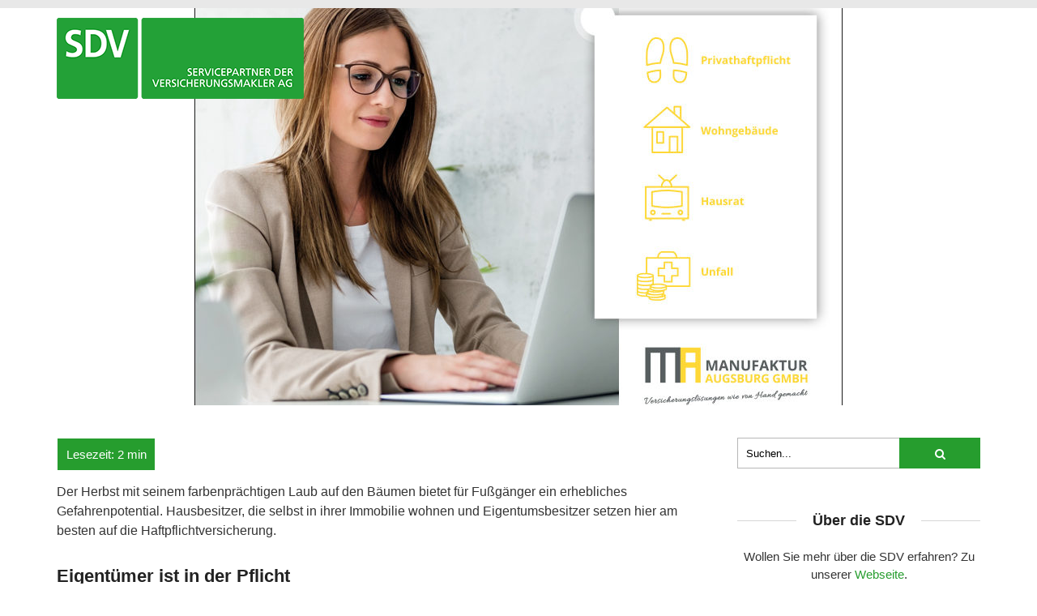

--- FILE ---
content_type: text/html; charset=utf-8
request_url: https://dasmaklermagazin.de/2020/09/14/herbstlaub-auf-den-gehsteigen-grundsaetzlich-ein-fall-fuer-die-haftpflichtversicherung/
body_size: 35007
content:
<!DOCTYPE html>
<html lang="de" prefix="og: https://ogp.me/ns#" class="no-js">
<head>
	<meta charset="UTF-8">
	<meta name="viewport" content="user-scalable=yes, width=device-width, initial-scale=1.0, maximum-scale=1">
	<link rel="profile" href="https://gmpg.org/xfn/11">
	
<!-- Suchmaschinen-Optimierung durch Rank Math PRO - https://rankmath.com/ -->
<title>Herbstlaub auf den Gehsteigen – grundsätzlich ein Fall für die Haftpflichtversicherung - Das Maklermagazin</title>
<meta name="robots" content="follow, index, max-snippet:-1, max-video-preview:-1, max-image-preview:large"/>
<link rel="canonical" href="https://dasmaklermagazin.de/2020/09/14/herbstlaub-auf-den-gehsteigen-grundsaetzlich-ein-fall-fuer-die-haftpflichtversicherung/" />
<meta property="og:locale" content="de_DE" />
<meta property="og:type" content="article" />
<meta property="og:title" content="Herbstlaub auf den Gehsteigen – grundsätzlich ein Fall für die Haftpflichtversicherung - Das Maklermagazin" />
<meta property="og:description" content="Der Herbst mit seinem farbenprächtigen Laub auf den Bäumen bietet für Fußgänger ein erhebliches Gefahrenpotential. Hausbesitzer, die selbst in ihrer Immobilie wohnen und Eigentumsbesitzer setzen hier am besten auf die Haftpflichtversicherung. Eigentümer ist in der Pflicht Die Pflicht, für sichere Wege vor einem Gebäude zu sorgen, obliegt grundsätzlich dem Hausbesitzer. Dieser hat mit der sogenannten [&hellip;]" />
<meta property="og:url" content="https://dasmaklermagazin.de/2020/09/14/herbstlaub-auf-den-gehsteigen-grundsaetzlich-ein-fall-fuer-die-haftpflichtversicherung/" />
<meta property="og:site_name" content="Das Maklermagazin" />
<meta property="article:section" content="Werbung Versicherer" />
<meta property="og:updated_time" content="2023-12-25T09:58:13+01:00" />
<meta property="og:image" content="https://dasmaklermagazin.de/wp-content/uploads/2020/06/ManAug-2019_SDV-800x600-Blog-online01.jpg" />
<meta property="og:image:secure_url" content="https://dasmaklermagazin.de/wp-content/uploads/2020/06/ManAug-2019_SDV-800x600-Blog-online01.jpg" />
<meta property="og:image:width" content="800" />
<meta property="og:image:height" content="600" />
<meta property="og:image:alt" content="Herbstlaub auf den Gehsteigen – grundsätzlich ein Fall für die Haftpflichtversicherung" />
<meta property="og:image:type" content="image/jpeg" />
<meta property="article:published_time" content="2020-09-14T11:33:04+02:00" />
<meta property="article:modified_time" content="2023-12-25T09:58:13+01:00" />
<meta name="twitter:card" content="summary_large_image" />
<meta name="twitter:title" content="Herbstlaub auf den Gehsteigen – grundsätzlich ein Fall für die Haftpflichtversicherung - Das Maklermagazin" />
<meta name="twitter:description" content="Der Herbst mit seinem farbenprächtigen Laub auf den Bäumen bietet für Fußgänger ein erhebliches Gefahrenpotential. Hausbesitzer, die selbst in ihrer Immobilie wohnen und Eigentumsbesitzer setzen hier am besten auf die Haftpflichtversicherung. Eigentümer ist in der Pflicht Die Pflicht, für sichere Wege vor einem Gebäude zu sorgen, obliegt grundsätzlich dem Hausbesitzer. Dieser hat mit der sogenannten [&hellip;]" />
<meta name="twitter:image" content="https://dasmaklermagazin.de/wp-content/uploads/2020/06/ManAug-2019_SDV-800x600-Blog-online01.jpg" />
<script type="application/ld+json" class="rank-math-schema">{"@context":"https://schema.org","@graph":[{"@type":"Organization","@id":"https://dasmaklermagazin.de/#organization","name":"SDV AG","url":"https://dasmaklermagazin.de","logo":{"@type":"ImageObject","@id":"https://dasmaklermagazin.de/#logo","url":"https://dasmaklermagazin.de/wp-content/uploads/2017/06/sdv-logo.png","contentUrl":"https://dasmaklermagazin.de/wp-content/uploads/2017/06/sdv-logo.png","caption":"SDV AG","inLanguage":"de","width":"153","height":"50"}},{"@type":"WebSite","@id":"https://dasmaklermagazin.de/#website","url":"https://dasmaklermagazin.de","name":"SDV AG","publisher":{"@id":"https://dasmaklermagazin.de/#organization"},"inLanguage":"de"},{"@type":"ImageObject","@id":"https://dasmaklermagazin.de/wp-content/uploads/2020/06/ManAug-2019_SDV-800x600-Blog-online01.jpg","url":"https://dasmaklermagazin.de/wp-content/uploads/2020/06/ManAug-2019_SDV-800x600-Blog-online01.jpg","width":"800","height":"600","inLanguage":"de"},{"@type":"WebPage","@id":"https://dasmaklermagazin.de/2020/09/14/herbstlaub-auf-den-gehsteigen-grundsaetzlich-ein-fall-fuer-die-haftpflichtversicherung/#webpage","url":"https://dasmaklermagazin.de/2020/09/14/herbstlaub-auf-den-gehsteigen-grundsaetzlich-ein-fall-fuer-die-haftpflichtversicherung/","name":"Herbstlaub auf den Gehsteigen \u2013 grunds\u00e4tzlich ein Fall f\u00fcr die Haftpflichtversicherung - Das Maklermagazin","datePublished":"2020-09-14T11:33:04+02:00","dateModified":"2023-12-25T09:58:13+01:00","isPartOf":{"@id":"https://dasmaklermagazin.de/#website"},"primaryImageOfPage":{"@id":"https://dasmaklermagazin.de/wp-content/uploads/2020/06/ManAug-2019_SDV-800x600-Blog-online01.jpg"},"inLanguage":"de"},{"@type":"Person","@id":"https://dasmaklermagazin.de/author/sdv-ag/","name":"SDV AG","url":"https://dasmaklermagazin.de/author/sdv-ag/","image":{"@type":"ImageObject","@id":"https://secure.gravatar.com/avatar/d38d3524ade0c3b629a77094e7406d2ed4564d848e3e3abb11fae29bea2eba3e?s=96&amp;d=mm&amp;r=g","url":"https://secure.gravatar.com/avatar/d38d3524ade0c3b629a77094e7406d2ed4564d848e3e3abb11fae29bea2eba3e?s=96&amp;d=mm&amp;r=g","caption":"SDV AG","inLanguage":"de"},"worksFor":{"@id":"https://dasmaklermagazin.de/#organization"}},{"@type":"BlogPosting","headline":"Herbstlaub auf den Gehsteigen \u2013 grunds\u00e4tzlich ein Fall f\u00fcr die Haftpflichtversicherung - Das Maklermagazin","datePublished":"2020-09-14T11:33:04+02:00","dateModified":"2023-12-25T09:58:13+01:00","author":{"@id":"https://dasmaklermagazin.de/author/sdv-ag/","name":"SDV AG"},"publisher":{"@id":"https://dasmaklermagazin.de/#organization"},"description":"Der Herbst mit seinem farbenpr\u00e4chtigen Laub auf den B\u00e4umen bietet f\u00fcr Fu\u00dfg\u00e4nger ein erhebliches Gefahrenpotential. Hausbesitzer, die selbst in ihrer Immobilie wohnen und Eigentumsbesitzer setzen hier am besten auf die Haftpflichtversicherung.","name":"Herbstlaub auf den Gehsteigen \u2013 grunds\u00e4tzlich ein Fall f\u00fcr die Haftpflichtversicherung - Das Maklermagazin","@id":"https://dasmaklermagazin.de/2020/09/14/herbstlaub-auf-den-gehsteigen-grundsaetzlich-ein-fall-fuer-die-haftpflichtversicherung/#richSnippet","isPartOf":{"@id":"https://dasmaklermagazin.de/2020/09/14/herbstlaub-auf-den-gehsteigen-grundsaetzlich-ein-fall-fuer-die-haftpflichtversicherung/#webpage"},"image":{"@id":"https://dasmaklermagazin.de/wp-content/uploads/2020/06/ManAug-2019_SDV-800x600-Blog-online01.jpg"},"inLanguage":"de","mainEntityOfPage":{"@id":"https://dasmaklermagazin.de/2020/09/14/herbstlaub-auf-den-gehsteigen-grundsaetzlich-ein-fall-fuer-die-haftpflichtversicherung/#webpage"}}]}</script>
<!-- /Rank Math WordPress SEO Plugin -->

<link rel="alternate" type="application/rss+xml" title="Das Maklermagazin &raquo; Feed" href="https://dasmaklermagazin.de/feed/" />
<link rel="alternate" type="application/rss+xml" title="Das Maklermagazin &raquo; Kommentar-Feed" href="https://dasmaklermagazin.de/comments/feed/" />
<script consent-skip-blocker="1" data-skip-lazy-load="js-extra"  data-cfasync="false">
  window._paq = window._paq || [];
</script><style>[consent-id]:not(.rcb-content-blocker):not([consent-transaction-complete]):not([consent-visual-use-parent^="children:"]):not([consent-confirm]){opacity:0!important;}
.rcb-content-blocker+.rcb-content-blocker-children-fallback~*{display:none!important;}</style><link rel="preload" href="https://dasmaklermagazin.de/wp-content/8f5c7999455d2293302333561741ffd8/dist/142169061.js?ver=d0a9e67d7481025d345fb9f698655441" as="script" />
<link rel="preload" href="https://dasmaklermagazin.de/wp-content/8f5c7999455d2293302333561741ffd8/dist/264530030.js?ver=74fbdb39dad32617585001bcb9ba0209" as="script" />
<link rel="preload" href="https://dasmaklermagazin.de/wp-content/plugins/real-cookie-banner-pro/public/lib/animate.css/animate.min.css?ver=4.1.1" as="style" />
<script data-cfasync="false" type="text/javascript" defer src="https://dasmaklermagazin.de/wp-content/8f5c7999455d2293302333561741ffd8/dist/142169061.js?ver=d0a9e67d7481025d345fb9f698655441" id="real-cookie-banner-pro-vendor-real-cookie-banner-pro-banner-js"></script>
<script type="application/json" data-skip-lazy-load="js-extra" data-skip-moving="true" data-no-defer nitro-exclude data-alt-type="application/ld+json" data-dont-merge data-wpmeteor-nooptimize="true" data-cfasync="false" id="a963aaef43111bb90af63b927dc709adf1-js-extra">{"slug":"real-cookie-banner-pro","textDomain":"real-cookie-banner","version":"5.2.10","restUrl":"https:\/\/dasmaklermagazin.de\/wp-json\/real-cookie-banner\/v1\/","restNamespace":"real-cookie-banner\/v1","restPathObfuscateOffset":"993e9cb03e386fcf","restRoot":"https:\/\/dasmaklermagazin.de\/wp-json\/","restQuery":{"_v":"5.2.10","_locale":"user"},"restNonce":"5c177ff431","restRecreateNonceEndpoint":"https:\/\/dasmaklermagazin.de\/wp-admin\/admin-ajax.php?action=rest-nonce","publicUrl":"https:\/\/dasmaklermagazin.de\/wp-content\/plugins\/real-cookie-banner-pro\/public\/","chunkFolder":"dist","chunksLanguageFolder":"https:\/\/dasmaklermagazin.de\/wp-content\/languages\/mo-cache\/real-cookie-banner-pro\/","chunks":{"chunk-config-tab-blocker.lite.js":["de_DE_formal-83d48f038e1cf6148175589160cda67e","de_DE_formal-e5c2f3318cd06f18a058318f5795a54b","de_DE_formal-76129424d1eb6744d17357561a128725","de_DE_formal-d3d8ada331df664d13fa407b77bc690b"],"chunk-config-tab-blocker.pro.js":["de_DE_formal-ddf5ae983675e7b6eec2afc2d53654a2","de_DE_formal-487d95eea292aab22c80aa3ae9be41f0","de_DE_formal-ab0e642081d4d0d660276c9cebfe9f5d","de_DE_formal-0f5f6074a855fa677e6086b82145bd50"],"chunk-config-tab-consent.lite.js":["de_DE_formal-3823d7521a3fc2857511061e0d660408"],"chunk-config-tab-consent.pro.js":["de_DE_formal-9cb9ecf8c1e8ce14036b5f3a5e19f098"],"chunk-config-tab-cookies.lite.js":["de_DE_formal-1a51b37d0ef409906245c7ed80d76040","de_DE_formal-e5c2f3318cd06f18a058318f5795a54b","de_DE_formal-76129424d1eb6744d17357561a128725"],"chunk-config-tab-cookies.pro.js":["de_DE_formal-572ee75deed92e7a74abba4b86604687","de_DE_formal-487d95eea292aab22c80aa3ae9be41f0","de_DE_formal-ab0e642081d4d0d660276c9cebfe9f5d"],"chunk-config-tab-dashboard.lite.js":["de_DE_formal-f843c51245ecd2b389746275b3da66b6"],"chunk-config-tab-dashboard.pro.js":["de_DE_formal-ae5ae8f925f0409361cfe395645ac077"],"chunk-config-tab-import.lite.js":["de_DE_formal-66df94240f04843e5a208823e466a850"],"chunk-config-tab-import.pro.js":["de_DE_formal-e5fee6b51986d4ff7a051d6f6a7b076a"],"chunk-config-tab-licensing.lite.js":["de_DE_formal-e01f803e4093b19d6787901b9591b5a6"],"chunk-config-tab-licensing.pro.js":["de_DE_formal-4918ea9704f47c2055904e4104d4ffba"],"chunk-config-tab-scanner.lite.js":["de_DE_formal-b10b39f1099ef599835c729334e38429"],"chunk-config-tab-scanner.pro.js":["de_DE_formal-752a1502ab4f0bebfa2ad50c68ef571f"],"chunk-config-tab-settings.lite.js":["de_DE_formal-37978e0b06b4eb18b16164a2d9c93a2c"],"chunk-config-tab-settings.pro.js":["de_DE_formal-e59d3dcc762e276255c8989fbd1f80e3"],"chunk-config-tab-tcf.lite.js":["de_DE_formal-4f658bdbf0aa370053460bc9e3cd1f69","de_DE_formal-e5c2f3318cd06f18a058318f5795a54b","de_DE_formal-d3d8ada331df664d13fa407b77bc690b"],"chunk-config-tab-tcf.pro.js":["de_DE_formal-e1e83d5b8a28f1f91f63b9de2a8b181a","de_DE_formal-487d95eea292aab22c80aa3ae9be41f0","de_DE_formal-0f5f6074a855fa677e6086b82145bd50"]},"others":{"customizeValuesBanner":"{\"layout\":{\"type\":\"dialog\",\"maxHeightEnabled\":true,\"maxHeight\":835,\"dialogMaxWidth\":530,\"dialogPosition\":\"middleCenter\",\"dialogMargin\":[0,0,0,0],\"bannerPosition\":\"bottom\",\"bannerMaxWidth\":1024,\"dialogBorderRadius\":3,\"borderRadius\":0,\"animationIn\":\"slideInUp\",\"animationInDuration\":500,\"animationInOnlyMobile\":true,\"animationOut\":\"none\",\"animationOutDuration\":500,\"animationOutOnlyMobile\":true,\"overlay\":true,\"overlayBg\":\"#0a0a0a\",\"overlayBgAlpha\":50,\"overlayBlur\":3},\"decision\":{\"acceptAll\":\"button\",\"acceptEssentials\":\"button\",\"showCloseIcon\":false,\"acceptIndividual\":\"link\",\"buttonOrder\":\"all,essential,save,individual\",\"showGroups\":false,\"groupsFirstView\":false,\"saveButton\":\"always\"},\"design\":{\"bg\":\"#ffffff\",\"textAlign\":\"left\",\"linkTextDecoration\":\"underline\",\"borderWidth\":0,\"borderColor\":\"#ffffff\",\"fontSize\":14,\"fontColor\":\"#2b2b2b\",\"fontInheritFamily\":true,\"fontFamily\":\"Arial, Helvetica, sans-serif\",\"fontWeight\":\"normal\",\"boxShadowEnabled\":false,\"boxShadowOffsetX\":0,\"boxShadowOffsetY\":-1,\"boxShadowBlurRadius\":9,\"boxShadowSpreadRadius\":0,\"boxShadowColor\":\"#2b2b2b\",\"boxShadowColorAlpha\":20},\"headerDesign\":{\"inheritBg\":false,\"bg\":\"#ffffff\",\"inheritTextAlign\":true,\"textAlign\":\"center\",\"padding\":[17,20,15,20],\"logo\":\"\",\"logoRetina\":\"\",\"logoMaxHeight\":53,\"logoPosition\":\"left\",\"logoMargin\":[5,20,5,5],\"fontSize\":18,\"fontColor\":\"#0a0606\",\"fontInheritFamily\":true,\"fontFamily\":\"Arial, Helvetica, sans-serif\",\"fontWeight\":\"bold\",\"borderWidth\":1,\"borderColor\":\"#efefef\"},\"bodyDesign\":{\"padding\":[20,20,10,20],\"descriptionInheritFontSize\":false,\"descriptionFontSize\":14,\"dottedGroupsInheritFontSize\":false,\"dottedGroupsFontSize\":14,\"dottedGroupsBulletColor\":\"#566a76\",\"teachingsInheritTextAlign\":true,\"teachingsTextAlign\":\"center\",\"teachingsSeparatorActive\":false,\"teachingsSeparatorWidth\":50,\"teachingsSeparatorHeight\":3,\"teachingsSeparatorColor\":\"#566a76\",\"teachingsInheritFontSize\":true,\"teachingsFontSize\":13,\"teachingsInheritFontColor\":true,\"teachingsFontColor\":\"#000000\",\"accordionMargin\":[10,0,5,0],\"accordionPadding\":[5,10,5,10],\"accordionArrowType\":\"outlined\",\"accordionArrowColor\":\"#007c63\",\"accordionBg\":\"#ffffff\",\"accordionActiveBg\":\"#f9f9f9\",\"accordionHoverBg\":\"#efefef\",\"accordionBorderWidth\":1,\"accordionBorderColor\":\"#efefef\",\"accordionTitleFontSize\":12,\"accordionTitleFontColor\":\"#2b2b2b\",\"accordionTitleFontWeight\":\"normal\",\"accordionDescriptionMargin\":[5,0,0,0],\"accordionDescriptionFontSize\":12,\"accordionDescriptionFontColor\":\"#757575\",\"accordionDescriptionFontWeight\":\"normal\",\"acceptAllOneRowLayout\":false,\"acceptAllPadding\":[10,10,10,10],\"acceptAllBg\":\"#126d18\",\"acceptAllTextAlign\":\"center\",\"acceptAllFontSize\":16,\"acceptAllFontColor\":\"#ffffff\",\"acceptAllFontWeight\":\"normal\",\"acceptAllBorderWidth\":0,\"acceptAllBorderColor\":\"#000000\",\"acceptAllHoverBg\":\"#1f8729\",\"acceptAllHoverFontColor\":\"#ffffff\",\"acceptAllHoverBorderColor\":\"#000000\",\"acceptEssentialsUseAcceptAll\":true,\"acceptEssentialsButtonType\":\"\",\"acceptEssentialsPadding\":[10,10,10,10],\"acceptEssentialsBg\":\"#f4f7f4\",\"acceptEssentialsTextAlign\":\"center\",\"acceptEssentialsFontSize\":15,\"acceptEssentialsFontColor\":\"#007767\",\"acceptEssentialsFontWeight\":\"normal\",\"acceptEssentialsBorderWidth\":0,\"acceptEssentialsBorderColor\":\"#60b239\",\"acceptEssentialsHoverBg\":\"#d7e4ed\",\"acceptEssentialsHoverFontColor\":\"#007c63\",\"acceptEssentialsHoverBorderColor\":\"#59a535\",\"acceptIndividualPadding\":[5,5,0,5],\"acceptIndividualBg\":\"#ffffff\",\"acceptIndividualTextAlign\":\"center\",\"acceptIndividualFontSize\":16,\"acceptIndividualFontColor\":\"#126d18\",\"acceptIndividualFontWeight\":\"normal\",\"acceptIndividualBorderWidth\":0,\"acceptIndividualBorderColor\":\"#000000\",\"acceptIndividualHoverBg\":\"#ffffff\",\"acceptIndividualHoverFontColor\":\"#1f8729\",\"acceptIndividualHoverBorderColor\":\"#000000\"},\"footerDesign\":{\"poweredByLink\":false,\"inheritBg\":false,\"bg\":\"#f4f7f4\",\"inheritTextAlign\":true,\"textAlign\":\"center\",\"padding\":[15,20,17,20],\"fontSize\":12,\"fontColor\":\"#000000\",\"fontInheritFamily\":true,\"fontFamily\":\"Arial, Helvetica, sans-serif\",\"fontWeight\":\"normal\",\"hoverFontColor\":\"#000000\",\"borderWidth\":0,\"borderColor\":\"#efefef\",\"languageSwitcher\":\"flags\"},\"texts\":{\"headline\":\"Privatsph\\u00e4re-Einstellungen\",\"description\":\"Wir verwenden Cookies und \\u00e4hnliche Technologien auf unserer Website und verarbeiten Ihre personenbezogenen Daten (z.B. IP-Adresse), um z.B. Inhalte und Anzeigen zu personalisieren, Medien von Drittanbietern einzubinden oder Zugriffe auf unsere Website zu analysieren. Die Datenverarbeitung kann auch erst in Folge gesetzter Cookies stattfinden. Wir geben diese Daten an Dritte weiter, die wir in den Privatsph\\u00e4re-Einstellungen benennen.<br \\\/><br \\\/>Die Datenverarbeitung kann mit Ihrer Einwilligung oder auf Basis eines berechtigten Interesses erfolgen, dem Sie in den Privatsph\\u00e4re-Einstellungen widersprechen k\\u00f6nnen. Sie haben das Recht, Ihre Einwilligung nicht zu erteilen und Ihre Einwilligung zu einem sp\\u00e4teren Zeitpunkt zu \\u00e4ndern oder zu widerrufen. Weitere Informationen \\u00fcber die Verwendung Ihrer Daten finden Sie in unserer {{privacyPolicy}}Datenschutzerkl\\u00e4rung{{\\\/privacyPolicy}}.\",\"acceptAll\":\"Alle akzeptieren\",\"acceptEssentials\":\"Weiter ohne Einwilligung\",\"acceptIndividual\":\"Privatsph\\u00e4re-Einstellungen individuell festlegen\",\"poweredBy\":\"2\",\"dataProcessingInUnsafeCountries\":\"Einige Services verarbeiten personenbezogene Daten in unsicheren Drittl\\u00e4ndern. Mit Ihrer Einwilligung stimmen Sie auch der Datenverarbeitung gekennzeichneter Services gem\\u00e4\\u00df {{legalBasis}} zu, mit Risiken wie unzureichenden Rechtsmitteln, unbefugtem Zugriff durch Beh\\u00f6rden ohne Information oder Widerspruchsm\\u00f6glichkeit, unbefugter Weitergabe an Dritte und unzureichenden Datensicherheitsma\\u00dfnahmen.\",\"ageNoticeBanner\":\"Sie sind unter {{minAge}} Jahre alt? Dann k\\u00f6nnen Sie nicht in optionale Services einwilligen. Bitten Sie Ihre Eltern oder Erziehungsberechtigten, mit Ihnen in diese Services einzuwilligen.\",\"ageNoticeBlocker\":\"Sie sind unter {{minAge}} Jahre alt? Leider d\\u00fcrfen Sie in diesen Service nicht selbst einwilligen, um diese Inhalte zu sehen. Bitten Sie Ihre Eltern oder Erziehungsberechtigten, in den Service mit Ihnen einzuwilligen!\",\"listServicesNotice\":\"Indem Sie alle Services akzeptieren, erlauben Sie, dass {{services}} geladen werden. Diese sind nach ihrem Zweck in Gruppen {{serviceGroups}} unterteilt (Zugeh\\u00f6rigkeit durch hochgestellte Zahlen gekennzeichnet).\",\"listServicesLegitimateInterestNotice\":\"Au\\u00dferdem werden {{services}} auf der Grundlage eines berechtigten Interesses geladen.\",\"tcfStacksCustomName\":\"Services mit verschiedenen Zwecken au\\u00dferhalb des TCF-Standards\",\"tcfStacksCustomDescription\":\"Services, die Einwilligungen nicht \\u00fcber den TCF-Standard, sondern \\u00fcber andere Technologien weitergeben. Diese werden je nach ihrem Zweck in mehrere Gruppen unterteilt. Einige von ihnen werden auf der Grundlage eines berechtigten Interesses genutzt (z. B. Bedrohungsabwehr), andere werden nur mit Ihrer Einwilligung genutzt. Einzelheiten zu den einzelnen Gruppen und Zwecken der Services finden Sie in den jeweiligen Datenschutzeinstellungen.\",\"consentForwardingExternalHosts\":\"Ihre Einwilligung gilt auch auf {{websites}}.\",\"blockerHeadline\":\"{{name}} aufgrund von Privatsph\\u00e4re-Einstellungen blockiert\",\"blockerLinkShowMissing\":\"Alle Services anzeigen, in die Sie noch einwilligen m\\u00fcssen\",\"blockerLoadButton\":\"Services akzeptieren und Inhalte laden\",\"blockerAcceptInfo\":\"Durch das Laden der blockierten Inhalte werden Ihre Privatsph\\u00e4ren-Einstellungen angepasst. Inhalte von diesem Service werden in Zukunft nicht mehr blockiert.\",\"stickyHistory\":\"Historie der Privatsph\\u00e4re-Einstellungen\",\"stickyRevoke\":\"Einwilligungen widerrufen\",\"stickyRevokeSuccessMessage\":\"Sie haben Ihre Einwilligung f\\u00fcr Services mit ihren Cookies und der Verarbeitung personenbezogener Daten erfolgreich widerrufen. Die Seite wird jetzt neu geladen!\",\"stickyChange\":\"Privatsph\\u00e4re-Einstellungen \\u00e4ndern\"},\"individualLayout\":{\"inheritDialogMaxWidth\":false,\"dialogMaxWidth\":970,\"inheritBannerMaxWidth\":true,\"bannerMaxWidth\":1980,\"descriptionTextAlign\":\"left\"},\"group\":{\"checkboxBg\":\"#f4f7f4\",\"checkboxBorderWidth\":2,\"checkboxBorderColor\":\"#576a76\",\"checkboxActiveColor\":\"#ffffff\",\"checkboxActiveBg\":\"#126d18\",\"checkboxActiveBorderColor\":\"#126d18\",\"groupInheritBg\":true,\"groupBg\":\"#f4f4f4\",\"groupPadding\":[20,20,20,20],\"groupSpacing\":10,\"groupBorderRadius\":1,\"groupBorderWidth\":2,\"groupBorderColor\":\"#f4f4f4\",\"headlineFontSize\":15,\"headlineFontWeight\":\"normal\",\"headlineFontColor\":\"#000000\",\"descriptionFontSize\":13,\"descriptionFontColor\":\"#000000\",\"linkColor\":\"#126d18\",\"linkHoverColor\":\"#000000\",\"detailsHideLessRelevant\":true},\"saveButton\":{\"useAcceptAll\":true,\"type\":\"button\",\"padding\":[10,10,10,10],\"bg\":\"#f4f7f4\",\"textAlign\":\"center\",\"fontSize\":15,\"fontColor\":\"#007767\",\"fontWeight\":\"normal\",\"borderWidth\":1,\"borderColor\":\"#007767\",\"hoverBg\":\"#d8e4ed\",\"hoverFontColor\":\"#007767\",\"hoverBorderColor\":\"#007767\"},\"individualTexts\":{\"headline\":\"Individuelle Privatsph\\u00e4re-Einstellungen\",\"description\":\"Wir verwenden Cookies und \\u00e4hnliche Technologien auf unserer Website und verarbeiten Ihre personenbezogenen Daten (z.B. IP-Adresse), um z.B. Inhalte und Anzeigen zu personalisieren, Medien von Drittanbietern einzubinden oder Zugriffe auf unsere Website zu analysieren. Die Datenverarbeitung kann auch erst in Folge gesetzter Cookies stattfinden. Wir geben diese Daten an Dritte weiter, die wir in den Privatsph\\u00e4re-Einstellungen benennen.<br \\\/><br \\\/>Die Datenverarbeitung kann mit Ihrer Einwilligung oder auf Basis eines berechtigten Interesses erfolgen, dem Sie in den Privatsph\\u00e4re-Einstellungen widersprechen k\\u00f6nnen. Sie haben das Recht, Ihre Einwilligung nicht zu erteilen und Ihre Einwilligung zu einem sp\\u00e4teren Zeitpunkt zu \\u00e4ndern oder zu widerrufen. Weitere Informationen \\u00fcber die Verwendung Ihrer Daten finden Sie in unserer {{privacyPolicy}}Datenschutzerkl\\u00e4rung{{\\\/privacyPolicy}}.<br \\\/><br \\\/>Nachstehend finden Sie eine \\u00dcbersicht \\u00fcber alle von dieser Website genutzten Services. Sie k\\u00f6nnen detaillierte Informationen zu jedem Service einsehen und diesen einzeln zustimmen oder von Ihrem Widerspruchsrecht Gebrauch machen.\",\"save\":\"Individuelle Auswahl speichern\",\"showMore\":\"Service-Informationen anzeigen\",\"hideMore\":\"Service-Informationen ausblenden\",\"postamble\":\"\"},\"mobile\":{\"enabled\":true,\"maxHeight\":400,\"hideHeader\":false,\"alignment\":\"bottom\",\"scalePercent\":90,\"scalePercentVertical\":-50},\"sticky\":{\"enabled\":false,\"animationsEnabled\":true,\"alignment\":\"left\",\"bubbleBorderRadius\":50,\"icon\":\"fingerprint\",\"iconCustom\":\"\",\"iconCustomRetina\":\"\",\"iconSize\":30,\"iconColor\":\"#ffffff\",\"bubbleMargin\":[10,20,20,20],\"bubblePadding\":15,\"bubbleBg\":\"#15779b\",\"bubbleBorderWidth\":0,\"bubbleBorderColor\":\"#10556f\",\"boxShadowEnabled\":true,\"boxShadowOffsetX\":0,\"boxShadowOffsetY\":2,\"boxShadowBlurRadius\":5,\"boxShadowSpreadRadius\":1,\"boxShadowColor\":\"#105b77\",\"boxShadowColorAlpha\":40,\"bubbleHoverBg\":\"#ffffff\",\"bubbleHoverBorderColor\":\"#000000\",\"hoverIconColor\":\"#000000\",\"hoverIconCustom\":\"\",\"hoverIconCustomRetina\":\"\",\"menuFontSize\":16,\"menuBorderRadius\":5,\"menuItemSpacing\":10,\"menuItemPadding\":[5,10,5,10]},\"customCss\":{\"css\":\"\",\"antiAdBlocker\":\"y\"}}","isPro":true,"showProHints":false,"proUrl":"https:\/\/devowl.io\/de\/go\/real-cookie-banner?source=rcb-lite","showLiteNotice":false,"frontend":{"groups":"[{\"id\":359,\"name\":\"Essenziell\",\"slug\":\"essenziell\",\"description\":\"Essential Services sind f\\u00fcr die grundlegende Funktionalit\\u00e4t der Website erforderlich. Sie enthalten nur technisch notwendige Services. Diesen Services kann nicht widersprochen werden.\",\"isEssential\":true,\"isDefault\":true,\"items\":[{\"id\":7744,\"name\":\"Real Cookie Banner\",\"purpose\":\"Real Cookie Banner bittet Website-Besucher um die Einwilligung zum Setzen von Cookies und zur Verarbeitung personenbezogener Daten. Dazu wird jedem Website-Besucher eine UUID (pseudonyme Identifikation des Nutzers) zugewiesen, die bis zum Ablauf des Cookies zur Speicherung der Einwilligung g\\u00fcltig ist. Cookies werden dazu verwendet, um zu testen, ob Cookies gesetzt werden k\\u00f6nnen, um Referenz auf die dokumentierte Einwilligung zu speichern, um zu speichern, in welche Services aus welchen Service-Gruppen der Besucher eingewilligt hat, und, falls Einwilligung nach dem Transparency & Consent Framework (TCF) eingeholt werden, um die Einwilligungen in TCF Partner, Zwecke, besondere Zwecke, Funktionen und besondere Funktionen zu speichern. Im Rahmen der Darlegungspflicht nach DSGVO wird die erhobene Einwilligung vollumf\\u00e4nglich dokumentiert. Dazu z\\u00e4hlt neben den Services und Service-Gruppen, in welche der Besucher eingewilligt hat, und falls Einwilligung nach dem TCF Standard eingeholt werden, in welche TCF Partner, Zwecke und Funktionen der Besucher eingewilligt hat, alle Einstellungen des Cookie Banners zum Zeitpunkt der Einwilligung als auch die technischen Umst\\u00e4nde (z.B. Gr\\u00f6\\u00dfe des Sichtbereichs bei der Einwilligung) und die Nutzerinteraktionen (z.B. Klick auf Buttons), die zur Einwilligung gef\\u00fchrt haben. Die Einwilligung wird pro Sprache einmal erhoben.\",\"providerContact\":{\"phone\":\"\",\"email\":\"\",\"link\":\"\"},\"isProviderCurrentWebsite\":true,\"provider\":\"SDV Servicepartner der Versicherungsmakler AG\",\"uniqueName\":\"real-cookie-banner\",\"isEmbeddingOnlyExternalResources\":false,\"legalBasis\":\"legal-requirement\",\"dataProcessingInCountries\":[\"DE\"],\"dataProcessingInCountriesSpecialTreatments\":[],\"technicalDefinitions\":[{\"type\":\"http\",\"name\":\"real_cookie_banner*\",\"host\":\".dasmaklermagazin.de\",\"duration\":365,\"durationUnit\":\"d\",\"isSessionDuration\":false,\"purpose\":\"Eindeutiger Identifikator f\\u00fcr die Einwilligung, aber nicht f\\u00fcr den Website-Besucher. Revisionshash f\\u00fcr die Einstellungen des Cookie-Banners (Texte, Farben, Funktionen, Servicegruppen, Dienste, Content Blocker usw.). IDs f\\u00fcr eingewilligte Services und Service-Gruppen.\"},{\"type\":\"http\",\"name\":\"real_cookie_banner*-tcf\",\"host\":\".dasmaklermagazin.de\",\"duration\":365,\"durationUnit\":\"d\",\"isSessionDuration\":false,\"purpose\":\"Im Rahmen von TCF gesammelte Einwilligungen, die im TC-String-Format gespeichert werden, einschlie\\u00dflich TCF-Vendoren, -Zwecke, -Sonderzwecke, -Funktionen und -Sonderfunktionen.\"},{\"type\":\"http\",\"name\":\"real_cookie_banner*-gcm\",\"host\":\".dasmaklermagazin.de\",\"duration\":365,\"durationUnit\":\"d\",\"isSessionDuration\":false,\"purpose\":\"Die im Google Consent Mode gesammelten Einwilligungen in die verschiedenen Einwilligungstypen (Zwecke) werden f\\u00fcr alle mit dem Google Consent Mode kompatiblen Services gespeichert.\"},{\"type\":\"http\",\"name\":\"real_cookie_banner-test\",\"host\":\".dasmaklermagazin.de\",\"duration\":365,\"durationUnit\":\"d\",\"isSessionDuration\":false,\"purpose\":\"Cookie, der gesetzt wurde, um die Funktionalit\\u00e4t von HTTP-Cookies zu testen. Wird sofort nach dem Test gel\\u00f6scht.\"},{\"type\":\"local\",\"name\":\"real_cookie_banner*\",\"host\":\"https:\\\/\\\/dasmaklermagazin.de\",\"duration\":1,\"durationUnit\":\"d\",\"isSessionDuration\":false,\"purpose\":\"Eindeutiger Identifikator f\\u00fcr die Einwilligung, aber nicht f\\u00fcr den Website-Besucher. Revisionshash f\\u00fcr die Einstellungen des Cookie-Banners (Texte, Farben, Funktionen, Service-Gruppen, Services, Content Blocker usw.). IDs f\\u00fcr eingewilligte Services und Service-Gruppen. Wird nur solange gespeichert, bis die Einwilligung auf dem Website-Server dokumentiert ist.\"},{\"type\":\"local\",\"name\":\"real_cookie_banner*-tcf\",\"host\":\"https:\\\/\\\/dasmaklermagazin.de\",\"duration\":1,\"durationUnit\":\"d\",\"isSessionDuration\":false,\"purpose\":\"Im Rahmen von TCF gesammelte Einwilligungen werden im TC-String-Format gespeichert, einschlie\\u00dflich TCF Vendoren, Zwecke, besondere Zwecke, Funktionen und besondere Funktionen. Wird nur solange gespeichert, bis die Einwilligung auf dem Website-Server dokumentiert ist.\"},{\"type\":\"local\",\"name\":\"real_cookie_banner*-gcm\",\"host\":\"https:\\\/\\\/dasmaklermagazin.de\",\"duration\":1,\"durationUnit\":\"d\",\"isSessionDuration\":false,\"purpose\":\"Im Rahmen des Google Consent Mode erfasste Einwilligungen werden f\\u00fcr alle mit dem Google Consent Mode kompatiblen Services in Einwilligungstypen (Zwecke) gespeichert. Wird nur solange gespeichert, bis die Einwilligung auf dem Website-Server dokumentiert ist.\"},{\"type\":\"local\",\"name\":\"real_cookie_banner-consent-queue*\",\"host\":\"https:\\\/\\\/dasmaklermagazin.de\",\"duration\":1,\"durationUnit\":\"d\",\"isSessionDuration\":false,\"purpose\":\"Lokale Zwischenspeicherung (Caching) der Auswahl im Cookie-Banner, bis der Server die Einwilligung dokumentiert; Dokumentation periodisch oder bei Seitenwechseln versucht, wenn der Server nicht verf\\u00fcgbar oder \\u00fcberlastet ist.\"}],\"codeDynamics\":[],\"providerPrivacyPolicyUrl\":\"\",\"providerLegalNoticeUrl\":\"https:\\\/\\\/dasmaklermagazin.de\\\/impressum\\\/\",\"tagManagerOptInEventName\":\"\",\"tagManagerOptOutEventName\":\"\",\"googleConsentModeConsentTypes\":[],\"executePriority\":10,\"codeOptIn\":\"\",\"executeCodeOptInWhenNoTagManagerConsentIsGiven\":false,\"codeOptOut\":\"\",\"executeCodeOptOutWhenNoTagManagerConsentIsGiven\":false,\"deleteTechnicalDefinitionsAfterOptOut\":false,\"codeOnPageLoad\":\"\",\"presetId\":\"real-cookie-banner\"}]},{\"id\":360,\"name\":\"Funktional\",\"slug\":\"funktional\",\"description\":\"Funktionale Services sind notwendig, um \\u00fcber die wesentliche Funktionalit\\u00e4t hinausgehende Features wie sch\\u00f6nere Schriftarten, Videowiedergabe oder interaktive Web 2.0-Features bereitzustellen. Inhalte von z.B. Videoplattformen und Social Media Plattformen sind standardm\\u00e4\\u00dfig gesperrt und k\\u00f6nnen erlaubt werden. Wenn dem Service zugestimmt wird, werden diese Inhalte automatisch ohne weitere manuelle Einwilligung geladen.\",\"isEssential\":false,\"isDefault\":true,\"items\":[{\"id\":9460,\"name\":\"YouTube\",\"purpose\":\"YouTube erm\\u00f6glicht das Einbetten von Inhalten auf Websites, die auf youtube.com ver\\u00f6ffentlicht werden, um die Website mit Videos zu verbessern. Dies erfordert die Verarbeitung der IP-Adresse und der Metadaten des Nutzers. Cookies oder Cookie-\\u00e4hnliche Technologien k\\u00f6nnen gespeichert und ausgelesen werden. Diese k\\u00f6nnen personenbezogene Daten und technische Daten wie Nutzer-IDs, Einwilligungen, Einstellungen des Videoplayers, verbundene Ger\\u00e4te, Interaktionen mit dem Service, Push-Benachrichtigungen und dem genutzten Konto enthalten. Diese Daten k\\u00f6nnen verwendet werden, um besuchte Websites zu erfassen, detaillierte Statistiken \\u00fcber das Nutzerverhalten zu erstellen und um die Dienste von Google zu verbessern. Sie k\\u00f6nnen auch zur Profilerstellung verwendet werden, z. B. um Ihnen personalisierte Dienste anzubieten, wie Werbung auf der Grundlage Ihrer Interessen oder Empfehlungen. Diese Daten k\\u00f6nnen von Google mit den Daten der auf den Websites von Google (z. B. youtube.com und google.com) eingeloggten Nutzer verkn\\u00fcpft werden. Google stellt personenbezogene Daten seinen verbundenen Unternehmen, anderen vertrauensw\\u00fcrdigen Unternehmen oder Personen zur Verf\\u00fcgung, die diese Daten auf der Grundlage der Anweisungen von Google und in \\u00dcbereinstimmung mit den Datenschutzbestimmungen von Google verarbeiten k\\u00f6nnen.\",\"providerContact\":{\"phone\":\"+1 650 253 0000\",\"email\":\"dpo-google@google.com\",\"link\":\"https:\\\/\\\/support.google.com\\\/?hl=de\"},\"isProviderCurrentWebsite\":false,\"provider\":\"Google Ireland Limited, Gordon House, Barrow Street, Dublin 4, Irland\",\"uniqueName\":\"youtube\",\"isEmbeddingOnlyExternalResources\":false,\"legalBasis\":\"consent\",\"dataProcessingInCountries\":[\"US\",\"IE\",\"CL\",\"NL\",\"BE\",\"FI\",\"DK\",\"TW\",\"JP\",\"SG\",\"BR\",\"GB\",\"FR\",\"DE\",\"PL\",\"ES\",\"IT\",\"CH\",\"IL\",\"KR\",\"IN\",\"HK\",\"AU\",\"QA\"],\"dataProcessingInCountriesSpecialTreatments\":[\"provider-is-self-certified-trans-atlantic-data-privacy-framework\"],\"technicalDefinitions\":[{\"type\":\"http\",\"name\":\"SIDCC\",\"host\":\".google.com\",\"duration\":1,\"durationUnit\":\"y\",\"isSessionDuration\":false,\"purpose\":\"\"},{\"type\":\"http\",\"name\":\"SIDCC\",\"host\":\".youtube.com\",\"duration\":1,\"durationUnit\":\"y\",\"isSessionDuration\":false,\"purpose\":\"\"},{\"type\":\"http\",\"name\":\"VISITOR_INFO1_LIVE\",\"host\":\".youtube.com\",\"duration\":7,\"durationUnit\":\"mo\",\"isSessionDuration\":false,\"purpose\":\"\"},{\"type\":\"http\",\"name\":\"LOGIN_INFO\",\"host\":\".youtube.com\",\"duration\":13,\"durationUnit\":\"mo\",\"isSessionDuration\":false,\"purpose\":\"\"},{\"type\":\"http\",\"name\":\"CONSENT\",\"host\":\".youtube.com\",\"duration\":9,\"durationUnit\":\"mo\",\"isSessionDuration\":false,\"purpose\":\"\"},{\"type\":\"http\",\"name\":\"CONSENT\",\"host\":\".google.com\",\"duration\":9,\"durationUnit\":\"mo\",\"isSessionDuration\":false,\"purpose\":\"\"},{\"type\":\"http\",\"name\":\"OTZ\",\"host\":\"www.google.com\",\"duration\":1,\"durationUnit\":\"d\",\"isSessionDuration\":false,\"purpose\":\"\"},{\"type\":\"local\",\"name\":\"yt-remote-device-id\",\"host\":\"https:\\\/\\\/www.youtube.com\",\"duration\":1,\"durationUnit\":\"y\",\"isSessionDuration\":false,\"purpose\":\"Eindeutige Ger\\u00e4te-ID, Zeitpunkt der Erstellung und Ablaufs des Objekts\"},{\"type\":\"local\",\"name\":\"yt-player-headers-readable\",\"host\":\"https:\\\/\\\/www.youtube.com\",\"duration\":1,\"durationUnit\":\"y\",\"isSessionDuration\":false,\"purpose\":\"Zustand der technischen Lesbarkeit vom YouTube-Player-Header, Zeitpunkt der Erstellung und Ablaufs des Objekts\"},{\"type\":\"local\",\"name\":\"ytidb::LAST_RESULT_ENTRY_KEY\",\"host\":\"https:\\\/\\\/www.youtube.com\",\"duration\":1,\"durationUnit\":\"y\",\"isSessionDuration\":false,\"purpose\":\"\"},{\"type\":\"local\",\"name\":\"yt-fullerscreen-edu-button-shown-count\",\"host\":\"https:\\\/\\\/www.youtube.com\",\"duration\":1,\"durationUnit\":\"y\",\"isSessionDuration\":false,\"purpose\":\"\"},{\"type\":\"local\",\"name\":\"yt-remote-connected-devices\",\"host\":\"https:\\\/\\\/www.youtube.com\",\"duration\":1,\"durationUnit\":\"y\",\"isSessionDuration\":false,\"purpose\":\"Liste mit Ger\\u00e4ten, die mit einem YouTube-Konto verbunden sind, Zeitpunkt der Erstellung und Ablaufs des Objekts\"},{\"type\":\"local\",\"name\":\"yt-player-bandwidth\",\"host\":\"https:\\\/\\\/www.youtube.com\",\"duration\":1,\"durationUnit\":\"y\",\"isSessionDuration\":false,\"purpose\":\"Informationen zur Bandbreitennutzung des YouTube-Players, Zeitpunkt der Erstellung und Ablaufs des Objekts\"},{\"type\":\"indexedDb\",\"name\":\"LogsDatabaseV2:*||\",\"host\":\"https:\\\/\\\/www.youtube.com\",\"duration\":1,\"durationUnit\":\"y\",\"isSessionDuration\":false,\"purpose\":\"\"},{\"type\":\"indexedDb\",\"name\":\"ServiceWorkerLogsDatabase\",\"host\":\"https:\\\/\\\/www.youtube.com\",\"duration\":1,\"durationUnit\":\"y\",\"isSessionDuration\":false,\"purpose\":\"\"},{\"type\":\"indexedDb\",\"name\":\"YtldbMeta\",\"host\":\"https:\\\/\\\/www.youtube.com\",\"duration\":1,\"durationUnit\":\"y\",\"isSessionDuration\":false,\"purpose\":\"\"},{\"type\":\"http\",\"name\":\"test_cookie\",\"host\":\".doubleclick.net\",\"duration\":1,\"durationUnit\":\"d\",\"isSessionDuration\":false,\"purpose\":\"Testet, ob Cookies gesetzt werden k\\u00f6nnen\"},{\"type\":\"local\",\"name\":\"yt-player-quality\",\"host\":\"https:\\\/\\\/www.youtube.com\",\"duration\":1,\"durationUnit\":\"y\",\"isSessionDuration\":false,\"purpose\":\"Ausgabe-Videoqualit\\u00e4t f\\u00fcr YouTube-Videos, Zeitpunkt der Erstellung und Ablaufs des Objekts\"},{\"type\":\"local\",\"name\":\"yt-player-performance-cap\",\"host\":\"https:\\\/\\\/www.youtube.com\",\"duration\":1,\"durationUnit\":\"y\",\"isSessionDuration\":false,\"purpose\":\"\"},{\"type\":\"local\",\"name\":\"yt-player-volume\",\"host\":\"https:\\\/\\\/www.youtube.com\",\"duration\":1,\"durationUnit\":\"y\",\"isSessionDuration\":false,\"purpose\":\"Ton-Einstellungen des YouTube-Players, Zeitpunkt der Erstellung und Ablaufs des Objekts\"},{\"type\":\"indexedDb\",\"name\":\"PersistentEntityStoreDb:*||\",\"host\":\"https:\\\/\\\/www.youtube.com\",\"duration\":1,\"durationUnit\":\"y\",\"isSessionDuration\":false,\"purpose\":\"\"},{\"type\":\"indexedDb\",\"name\":\"yt-idb-pref-storage:*||\",\"host\":\"https:\\\/\\\/www.youtube.com\",\"duration\":1,\"durationUnit\":\"y\",\"isSessionDuration\":false,\"purpose\":\"\"},{\"type\":\"local\",\"name\":\"yt.innertube::nextId\",\"host\":\"https:\\\/\\\/www.youtube.com\",\"duration\":1,\"durationUnit\":\"y\",\"isSessionDuration\":false,\"purpose\":\"\"},{\"type\":\"local\",\"name\":\"yt.innertube::requests\",\"host\":\"https:\\\/\\\/www.youtube.com\",\"duration\":1,\"durationUnit\":\"y\",\"isSessionDuration\":false,\"purpose\":\"\"},{\"type\":\"local\",\"name\":\"yt-html5-player-modules::subtitlesModuleData::module-enabled\",\"host\":\"https:\\\/\\\/www.youtube.com\",\"duration\":1,\"durationUnit\":\"y\",\"isSessionDuration\":false,\"purpose\":\"\"},{\"type\":\"session\",\"name\":\"yt-remote-session-app\",\"host\":\"https:\\\/\\\/www.youtube.com\",\"duration\":1,\"durationUnit\":\"y\",\"isSessionDuration\":false,\"purpose\":\"Genutzte Applikation f\\u00fcr die Sitzung und Zeitpunkt der Erstellung des Objekts\"},{\"type\":\"session\",\"name\":\"yt-remote-cast-installed\",\"host\":\"https:\\\/\\\/www.youtube.com\",\"duration\":1,\"durationUnit\":\"y\",\"isSessionDuration\":false,\"purpose\":\"Status der Installation der \\\"remote-cast\\\"-Funktion und Zeitpunkt der Erstellung des Objekts\"},{\"type\":\"session\",\"name\":\"yt-player-volume\",\"host\":\"https:\\\/\\\/www.youtube.com\",\"duration\":1,\"durationUnit\":\"y\",\"isSessionDuration\":false,\"purpose\":\"Ton-Einstellungen des YouTube-Players und Zeitpunkt der Erstellung des Objekts\"},{\"type\":\"session\",\"name\":\"yt-remote-session-name\",\"host\":\"https:\\\/\\\/www.youtube.com\",\"duration\":1,\"durationUnit\":\"y\",\"isSessionDuration\":false,\"purpose\":\"Namen der aktiven Sitzung und Zeitpunkt der Erstellung des Objekts\"},{\"type\":\"session\",\"name\":\"yt-remote-cast-available\",\"host\":\"https:\\\/\\\/www.youtube.com\",\"duration\":1,\"durationUnit\":\"y\",\"isSessionDuration\":false,\"purpose\":\"Status der Verf\\u00fcgbarkeit der \\\"remote-cast\\\"-Funktion und Zeitpunkt der Erstellung des Objekts\"},{\"type\":\"session\",\"name\":\"yt-remote-fast-check-period\",\"host\":\"https:\\\/\\\/www.youtube.com\",\"duration\":1,\"durationUnit\":\"y\",\"isSessionDuration\":false,\"purpose\":\"Zeitpunkt der Erstellung des Objekts als Feststellung, ob \\\"remote-cast\\\"-Funktion erreichbar ist\"},{\"type\":\"local\",\"name\":\"*||::yt-player::yt-player-lv\",\"host\":\"https:\\\/\\\/www.youtube.com\",\"duration\":1,\"durationUnit\":\"y\",\"isSessionDuration\":false,\"purpose\":\"\"},{\"type\":\"indexedDb\",\"name\":\"swpushnotificationsdb\",\"host\":\"https:\\\/\\\/www.youtube.com\",\"duration\":1,\"durationUnit\":\"y\",\"isSessionDuration\":false,\"purpose\":\"\"},{\"type\":\"indexedDb\",\"name\":\"yt-player-local-media:*||\",\"host\":\"https:\\\/\\\/www.youtube.com\",\"duration\":1,\"durationUnit\":\"y\",\"isSessionDuration\":false,\"purpose\":\"\"},{\"type\":\"indexedDb\",\"name\":\"yt-it-response-store:*||\",\"host\":\"https:\\\/\\\/www.youtube.com\",\"duration\":1,\"durationUnit\":\"y\",\"isSessionDuration\":false,\"purpose\":\"\"},{\"type\":\"http\",\"name\":\"__HOST-GAPS\",\"host\":\"accounts.google.com\",\"duration\":13,\"durationUnit\":\"mo\",\"isSessionDuration\":false,\"purpose\":\"\"},{\"type\":\"http\",\"name\":\"OTZ\",\"host\":\"accounts.google.com\",\"duration\":1,\"durationUnit\":\"d\",\"isSessionDuration\":false,\"purpose\":\"\"},{\"type\":\"http\",\"name\":\"__Secure-1PSIDCC\",\"host\":\".google.com\",\"duration\":1,\"durationUnit\":\"y\",\"isSessionDuration\":false,\"purpose\":\"\"},{\"type\":\"http\",\"name\":\"__Secure-1PAPISID\",\"host\":\".google.com\",\"duration\":1,\"durationUnit\":\"y\",\"isSessionDuration\":false,\"purpose\":\"\"},{\"type\":\"http\",\"name\":\"__Secure-3PSIDCC\",\"host\":\".youtube.com\",\"duration\":1,\"durationUnit\":\"y\",\"isSessionDuration\":false,\"purpose\":\"\"},{\"type\":\"http\",\"name\":\"__Secure-1PAPISID\",\"host\":\".youtube.com\",\"duration\":13,\"durationUnit\":\"mo\",\"isSessionDuration\":false,\"purpose\":\"\"},{\"type\":\"http\",\"name\":\"__Secure-1PSID\",\"host\":\".youtube.com\",\"duration\":13,\"durationUnit\":\"mo\",\"isSessionDuration\":false,\"purpose\":\"\"},{\"type\":\"http\",\"name\":\"__Secure-3PSIDCC\",\"host\":\".google.com\",\"duration\":1,\"durationUnit\":\"y\",\"isSessionDuration\":false,\"purpose\":\"\"},{\"type\":\"http\",\"name\":\"__Secure-ENID\",\"host\":\".google.com\",\"duration\":13,\"durationUnit\":\"mo\",\"isSessionDuration\":false,\"purpose\":\"\"},{\"type\":\"http\",\"name\":\"__Secure-1PSID\",\"host\":\".google.com\",\"duration\":13,\"durationUnit\":\"mo\",\"isSessionDuration\":false,\"purpose\":\"\"},{\"type\":\"indexedDb\",\"name\":\"ytGefConfig:*||\",\"host\":\"https:\\\/\\\/www.youtube.com\",\"duration\":1,\"durationUnit\":\"y\",\"isSessionDuration\":false,\"purpose\":\"\"},{\"type\":\"http\",\"name\":\"__Host-3PLSID\",\"host\":\"accounts.google.com\",\"duration\":13,\"durationUnit\":\"mo\",\"isSessionDuration\":false,\"purpose\":\"\"},{\"type\":\"http\",\"name\":\"LSID\",\"host\":\"accounts.google.com\",\"duration\":13,\"durationUnit\":\"mo\",\"isSessionDuration\":false,\"purpose\":\"\"},{\"type\":\"http\",\"name\":\"ACCOUNT_CHOOSER\",\"host\":\"accounts.google.com\",\"duration\":13,\"durationUnit\":\"mo\",\"isSessionDuration\":false,\"purpose\":\"\"},{\"type\":\"http\",\"name\":\"__Host-1PLSID\",\"host\":\"accounts.google.com\",\"duration\":13,\"durationUnit\":\"mo\",\"isSessionDuration\":false,\"purpose\":\"\"},{\"type\":\"http\",\"name\":\"__Secure-3PAPISID\",\"host\":\".google.com\",\"duration\":13,\"durationUnit\":\"mo\",\"isSessionDuration\":false,\"purpose\":\"\"},{\"type\":\"http\",\"name\":\"SAPISID\",\"host\":\".google.com\",\"duration\":13,\"durationUnit\":\"mo\",\"isSessionDuration\":false,\"purpose\":\"\"},{\"type\":\"http\",\"name\":\"APISID\",\"host\":\".google.com\",\"duration\":13,\"durationUnit\":\"mo\",\"isSessionDuration\":false,\"purpose\":\"\"},{\"type\":\"http\",\"name\":\"HSID\",\"host\":\".google.com\",\"duration\":13,\"durationUnit\":\"mo\",\"isSessionDuration\":false,\"purpose\":\"\"},{\"type\":\"http\",\"name\":\"__Secure-3PSID\",\"host\":\".google.com\",\"duration\":13,\"durationUnit\":\"mo\",\"isSessionDuration\":false,\"purpose\":\"\"},{\"type\":\"http\",\"name\":\"__Secure-3PAPISID\",\"host\":\".youtube.com\",\"duration\":13,\"durationUnit\":\"mo\",\"isSessionDuration\":false,\"purpose\":\"\"},{\"type\":\"http\",\"name\":\"SAPISID\",\"host\":\".youtube.com\",\"duration\":13,\"durationUnit\":\"mo\",\"isSessionDuration\":false,\"purpose\":\"\"},{\"type\":\"http\",\"name\":\"HSID\",\"host\":\".youtube.com\",\"duration\":13,\"durationUnit\":\"mo\",\"isSessionDuration\":false,\"purpose\":\"\"},{\"type\":\"http\",\"name\":\"SSID\",\"host\":\".google.com\",\"duration\":13,\"durationUnit\":\"mo\",\"isSessionDuration\":false,\"purpose\":\"\"},{\"type\":\"http\",\"name\":\"SID\",\"host\":\".google.com\",\"duration\":13,\"durationUnit\":\"mo\",\"isSessionDuration\":false,\"purpose\":\"\"},{\"type\":\"http\",\"name\":\"SSID\",\"host\":\".youtube.com\",\"duration\":13,\"durationUnit\":\"mo\",\"isSessionDuration\":false,\"purpose\":\"\"},{\"type\":\"http\",\"name\":\"APISID\",\"host\":\".youtube.com\",\"duration\":13,\"durationUnit\":\"mo\",\"isSessionDuration\":false,\"purpose\":\"\"},{\"type\":\"http\",\"name\":\"__Secure-3PSID\",\"host\":\".youtube.com\",\"duration\":13,\"durationUnit\":\"mo\",\"isSessionDuration\":false,\"purpose\":\"\"},{\"type\":\"http\",\"name\":\"SID\",\"host\":\".youtube.com\",\"duration\":13,\"durationUnit\":\"mo\",\"isSessionDuration\":false,\"purpose\":\"\"},{\"type\":\"http\",\"name\":\"VISITOR_PRIVACY_METADATA\",\"host\":\".youtube.com\",\"duration\":7,\"durationUnit\":\"mo\",\"isSessionDuration\":false,\"purpose\":\"\"},{\"type\":\"http\",\"name\":\"NID\",\"host\":\".google.com\",\"duration\":7,\"durationUnit\":\"mo\",\"isSessionDuration\":false,\"purpose\":\"Eindeutige ID, um bevorzugte Einstellungen wie z. B. Sprache, Menge der Ergebnisse auf Suchergebnisseite oder Aktivierung des SafeSearch-Filters von Google\"},{\"type\":\"http\",\"name\":\"PREF\",\"host\":\".youtube.com\",\"duration\":1,\"durationUnit\":\"y\",\"isSessionDuration\":false,\"purpose\":\"Eindeutige ID, um bevorzugte Seiteneinstellungen und Wiedergabeeinstellungen wie explizite Autoplay-Optionen, zuf\\u00e4llige Wiedergabe von Inhalten und Playergr\\u00f6\\u00dfe festzulegen\"},{\"type\":\"http\",\"name\":\"IDE\",\"host\":\".doubleclick.net\",\"duration\":9,\"durationUnit\":\"mo\",\"isSessionDuration\":false,\"purpose\":\"Eindeutige Identifikationstoken zur Personalisierung von Anzeigen auf allen Websites, die das Google-Werbenetzwerk nutzen\"},{\"type\":\"http\",\"name\":\"__Secure-YEC\",\"host\":\".youtube.com\",\"duration\":1,\"durationUnit\":\"y\",\"isSessionDuration\":false,\"purpose\":\"Einzigartiger Identifikator zur Erkennung von Spam, Betrug und Missbrauch\"},{\"type\":\"http\",\"name\":\"YSC\",\"host\":\".youtube.com\",\"duration\":1,\"durationUnit\":\"y\",\"isSessionDuration\":true,\"purpose\":\"Eindeutige Sitzungs-ID, um zu erkennen, dass Anfragen innerhalb einer Browsersitzung vom Benutzer und nicht von anderen Websites stammen\"},{\"type\":\"http\",\"name\":\"AEC\",\"host\":\".google.com\",\"duration\":6,\"durationUnit\":\"mo\",\"isSessionDuration\":false,\"purpose\":\"Eindeutiger Identifikator zur Erkennung von Spam, Betrug und Missbrauch\"},{\"type\":\"http\",\"name\":\"SOCS\",\"host\":\".youtube.com\",\"duration\":9,\"durationUnit\":\"mo\",\"isSessionDuration\":false,\"purpose\":\"Einstellungen zur Einwilligung von Nutzern zu Google-Diensten, um deren Pr\\u00e4ferenzen zu speichern\"},{\"type\":\"http\",\"name\":\"SOCS\",\"host\":\".google.com\",\"duration\":13,\"durationUnit\":\"mo\",\"isSessionDuration\":false,\"purpose\":\"Einstellungen zur Einwilligung von Nutzern zu Google-Diensten, um deren Pr\\u00e4ferenzen zu speichern\"}],\"codeDynamics\":[],\"providerPrivacyPolicyUrl\":\"https:\\\/\\\/business.safety.google\\\/intl\\\/de\\\/privacy\\\/\",\"providerLegalNoticeUrl\":\"https:\\\/\\\/www.google.de\\\/contact\\\/impressum.html\",\"tagManagerOptInEventName\":\"\",\"tagManagerOptOutEventName\":\"\",\"googleConsentModeConsentTypes\":[],\"executePriority\":10,\"codeOptIn\":\"\",\"executeCodeOptInWhenNoTagManagerConsentIsGiven\":false,\"codeOptOut\":\"\",\"executeCodeOptOutWhenNoTagManagerConsentIsGiven\":false,\"deleteTechnicalDefinitionsAfterOptOut\":false,\"codeOnPageLoad\":\"\",\"presetId\":\"youtube\"}]},{\"id\":361,\"name\":\"Statistiken\",\"slug\":\"statistik\",\"description\":\"Statistik-Services werden ben\\u00f6tigt, um pseudonymisierte Daten \\u00fcber die Besucher der Website zu sammeln. Die Daten erm\\u00f6glichen es uns, die Besucher besser zu verstehen und die Webseite zu optimieren.\",\"isEssential\":false,\"isDefault\":true,\"items\":[{\"id\":9572,\"name\":\"Matomo\",\"purpose\":\"Matomo erstellt detaillierte Statistiken \\u00fcber das Nutzerverhalten auf der Website, um Analyseinformationen zu erhalten. Dazu m\\u00fcssen die IP-Adresse und die Metadaten des Nutzers verarbeitet werden. Die IP-Adresse wird so schnell wie technisch m\\u00f6glich anonymisiert. Dar\\u00fcber hinaus k\\u00f6nnen auch folgende Daten verarbeitet werden: Datum und Uhrzeit der Anfragen, Titel der aufgerufenen Seiten, URLs der aufgerufenen Seiten, URLs der Seiten, die vor den aktuellen Seiten aufgerufen wurden, verwendete Bildschirmaufl\\u00f6sungen, Zeiten in den Zeitzonen der lokalen Benutzer, Dateien, die angeklickt und heruntergeladene Dateien, angeklickte Links zu externen Domains, die Zeit, die ben\\u00f6tigt wird, bis Webseiten vom Webserver generiert und dann von den Benutzern heruntergeladen werden, Land, Region, Stadt und ungef\\u00e4hren L\\u00e4ngen- und Breitengrad anhand der IP-Adressen der Website-Besucher, Hauptsprachen der verwendeten Browser, Benutzeragenten der verwendeten Browser und benutzerdefinierte Variablen. Cookies oder Cookie-\\u00e4hnliche Technologien k\\u00f6nnen gespeichert und gelesen werden. Diese k\\u00f6nnen personenbezogene Daten und technische Daten wie Benutzer und Sitzungs-IDs. Diese Daten k\\u00f6nnen verwendet werden, um detaillierte Statistiken \\u00fcber das Nutzerverhalten zu sammeln, z. B. Anzahl der Seitenaufrufe, Dauer des Besuchs und verwendete Ger\\u00e4te, um das Nutzererlebnis auf dieser Website zu verbessern.\",\"providerContact\":{\"phone\":\"\",\"email\":\"\",\"link\":\"\"},\"isProviderCurrentWebsite\":true,\"provider\":\"\",\"uniqueName\":\"matomo\",\"isEmbeddingOnlyExternalResources\":false,\"legalBasis\":\"consent\",\"dataProcessingInCountries\":[\"DE\"],\"dataProcessingInCountriesSpecialTreatments\":[],\"technicalDefinitions\":[{\"type\":\"http\",\"name\":\"_pk_ses.*\",\"host\":\"dasmaklermagazin.de\",\"duration\":30,\"durationUnit\":\"m\",\"isSessionDuration\":false,\"purpose\":\"\"},{\"type\":\"http\",\"name\":\"_pk_id.*\",\"host\":\"dasmaklermagazin.de\",\"duration\":13,\"durationUnit\":\"mo\",\"isSessionDuration\":false,\"purpose\":\"\"},{\"type\":\"http\",\"name\":\"_pk_ref.*\",\"host\":\"dasmaklermagazin.de\",\"duration\":6,\"durationUnit\":\"mo\",\"isSessionDuration\":false,\"purpose\":\"\"},{\"type\":\"http\",\"name\":\"_pk_cvar.*\",\"host\":\"dasmaklermagazin.de\",\"duration\":30,\"durationUnit\":\"m\",\"isSessionDuration\":false,\"purpose\":\"\"},{\"type\":\"http\",\"name\":\"_pk_hsr.*\",\"host\":\"dasmaklermagazin.de\",\"duration\":30,\"durationUnit\":\"m\",\"isSessionDuration\":false,\"purpose\":\"\"},{\"type\":\"http\",\"name\":\"_pk_testcookie.*\",\"host\":\"dasmaklermagazin.de\",\"duration\":0,\"durationUnit\":\"m\",\"isSessionDuration\":true,\"purpose\":\"\"},{\"type\":\"http\",\"name\":\"matomo_ignore\",\"host\":\"dasmaklermagazin.de\",\"duration\":6,\"durationUnit\":\"mo\",\"isSessionDuration\":false,\"purpose\":\"\"},{\"type\":\"http\",\"name\":\"MATOMO_SESSID\",\"host\":\"dasmaklermagazin.de\",\"duration\":14,\"durationUnit\":\"d\",\"isSessionDuration\":false,\"purpose\":\"\"},{\"type\":\"http\",\"name\":\"mtm_consent\",\"host\":\"dasmaklermagazin.de\",\"duration\":1,\"durationUnit\":\"y\",\"isSessionDuration\":false,\"purpose\":\"\"}],\"codeDynamics\":{\"mtHost\":\"matomo.sdv-support.de\",\"mtSiteId\":\"4\"},\"providerPrivacyPolicyUrl\":\"\",\"providerLegalNoticeUrl\":\"\",\"tagManagerOptInEventName\":\"\",\"tagManagerOptOutEventName\":\"\",\"googleConsentModeConsentTypes\":[],\"executePriority\":10,\"codeOptIn\":\"base64-encoded:[base64]\",\"executeCodeOptInWhenNoTagManagerConsentIsGiven\":false,\"codeOptOut\":\"base64-encoded:PHNjcmlwdD4KICAgIHdpbmRvdy5fcGFxLnB1c2goWyJkaXNhYmxlQ29va2llcyJdKTsKPC9zY3JpcHQ+\",\"executeCodeOptOutWhenNoTagManagerConsentIsGiven\":false,\"deleteTechnicalDefinitionsAfterOptOut\":true,\"codeOnPageLoad\":\"base64-encoded:PHNjcmlwdD4KICB3aW5kb3cuX3BhcSA9IHdpbmRvdy5fcGFxIHx8IFtdOwo8L3NjcmlwdD4=\",\"presetId\":\"matomo\"}]}]","links":[{"id":8942,"label":"Datenschutzerkl\u00e4rung","pageType":"privacyPolicy","isExternalUrl":true,"pageId":722,"url":"https:\/\/www.sdv.ag\/datenschutz\/","hideCookieBanner":false,"isTargetBlank":true},{"id":8943,"label":"Impressum","pageType":"legalNotice","isExternalUrl":true,"pageId":724,"url":"https:\/\/www.sdv.ag\/impressum\/","hideCookieBanner":false,"isTargetBlank":true}],"websiteOperator":{"address":"SDV Servicepartner der Versicherungsmakler AG, Proviantbachstra\u00dfe 30, 86153 Augsburg","country":"DE","contactEmail":"base64-encoded:aW5mb0BzZHYuYWc=","contactPhone":"0821 \u2013 71008 \u2013 0","contactFormUrl":"https:\/\/dasmaklermagazin.de\/kontakt\/"},"blocker":[{"id":9461,"name":"YouTube","description":"","rules":["*youtube.com*","*youtu.be*","*youtube-nocookie.com*","*ytimg.com*","*apis.google.com\/js\/platform.js*","div[class*=\"g-ytsubscribe\"]","*youtube.com\/subscribe_embed*","div[data-settings:matchesUrl()]","script[id=\"uael-video-subscribe-js\"]","div[class*=\"elementor-widget-premium-addon-video-box\"][data-settings*=\"youtube\"]","div[class*=\"td_wrapper_playlist_player_youtube\"]","*wp-content\/plugins\/wp-youtube-lyte\/lyte\/lyte-min.js*","*wp-content\/plugins\/youtube-embed-plus\/scripts\/*","*wp-content\/plugins\/youtube-embed-plus-pro\/scripts\/*","div[id^=\"epyt_gallery\"]","div[class^=\"epyt_gallery\"]","div[class*=\"tcb-yt-bg\"]","lite-youtube[videoid]","new OUVideo({*type:*yt","*\/wp-content\/plugins\/streamtube-core\/public\/assets\/vendor\/video.js\/youtube*","a[data-youtube:delegateClick()]","spidochetube","div[class*=\"spidochetube\"]","div[id^=\"eaelsv-player\"][data-plyr-provider=\"youtube\":visualParent(value=.elementor-widget-container)]","div[class*=\"be-youtube-embed\":visualParent(value=1),transformAttribute({ \"name\": \"data-video-id\", \"target\": \"data-video-id-url\", \"regexpReplace\": \"https:\/\/youtube.com\/watch?v=$1\" }),keepAttributes(value=class),jQueryHijackEach()]","*wp-content\/plugins\/hideyt-premium\/legacy\/hideyt*"],"criteria":"services","tcfVendors":[],"tcfPurposes":[],"services":[9460],"isVisual":true,"visualType":"default","visualMediaThumbnail":"0","visualContentType":"","isVisualDarkMode":false,"visualBlur":0,"visualDownloadThumbnail":false,"visualHeroButtonText":"","shouldForceToShowVisual":true,"presetId":"youtube","visualThumbnail":null}],"languageSwitcher":[],"predefinedDataProcessingInSafeCountriesLists":{"GDPR":["AT","BE","BG","HR","CY","CZ","DK","EE","FI","FR","DE","GR","HU","IE","IS","IT","LI","LV","LT","LU","MT","NL","NO","PL","PT","RO","SK","SI","ES","SE"],"DSG":["CH"],"GDPR+DSG":[],"ADEQUACY_EU":["AD","AR","CA","FO","GG","IL","IM","JP","JE","NZ","KR","CH","GB","UY","US"],"ADEQUACY_CH":["DE","AD","AR","AT","BE","BG","CA","CY","HR","DK","ES","EE","FI","FR","GI","GR","GG","HU","IM","FO","IE","IS","IL","IT","JE","LV","LI","LT","LU","MT","MC","NO","NZ","NL","PL","PT","CZ","RO","GB","SK","SI","SE","UY","US"]},"decisionCookieName":"real_cookie_banner-v:3_blog:1_path:910a0eb","revisionHash":"595e911509896bbe4004552d27ca5351","territorialLegalBasis":["gdpr-eprivacy"],"setCookiesViaManager":"none","isRespectDoNotTrack":false,"failedConsentDocumentationHandling":"essentials","isAcceptAllForBots":true,"isDataProcessingInUnsafeCountries":true,"isAgeNotice":true,"ageNoticeAgeLimit":16,"isListServicesNotice":true,"isBannerLessConsent":false,"isTcf":false,"isGcm":false,"isGcmListPurposes":true,"hasLazyData":false},"anonymousContentUrl":"https:\/\/dasmaklermagazin.de\/wp-content\/8f5c7999455d2293302333561741ffd8\/dist\/","anonymousHash":"8f5c7999455d2293302333561741ffd8","hasDynamicPreDecisions":false,"isLicensed":true,"isDevLicense":false,"multilingualSkipHTMLForTag":"","isCurrentlyInTranslationEditorPreview":false,"defaultLanguage":"","currentLanguage":"","activeLanguages":[],"context":"","iso3166OneAlpha2":{"AF":"Afghanistan","AL":"Albanien","DZ":"Algerien","AS":"Amerikanisch-Samoa","AD":"Andorra","AO":"Angola","AI":"Anguilla","AQ":"Antarktis","AG":"Antigua und Barbuda","AR":"Argentinien","AM":"Armenien","AW":"Aruba","AZ":"Aserbaidschan","AU":"Australien","BS":"Bahamas","BH":"Bahrain","BD":"Bangladesch","BB":"Barbados","BY":"Belarus","BE":"Belgien","BZ":"Belize","BJ":"Benin","BM":"Bermuda","BT":"Bhutan","BO":"Bolivien","BA":"Bosnien und Herzegowina","BW":"Botswana","BV":"Bouvetinsel","BR":"Brasilien","IO":"Britisches Territorium im Indischen Ozean","BN":"Brunei Darussalam","BG":"Bulgarien","BF":"Burkina Faso","BI":"Burundi","CL":"Chile","CN":"China","CK":"Cookinseln","CR":"Costa Rica","CW":"Cura\u00e7ao","DE":"Deutschland","LA":"Die Laotische Demokratische Volksrepublik","DM":"Dominica","DO":"Dominikanische Republik","DJ":"Dschibuti","DK":"D\u00e4nemark","EC":"Ecuador","SV":"El Salvador","ER":"Eritrea","EE":"Estland","FK":"Falklandinseln (Malwinen)","FJ":"Fidschi","FI":"Finnland","FR":"Frankreich","GF":"Franz\u00f6sisch-Guayana","PF":"Franz\u00f6sisch-Polynesien","TF":"Franz\u00f6sische S\u00fcd- und Antarktisgebiete","FO":"F\u00e4r\u00f6er Inseln","FM":"F\u00f6derierte Staaten von Mikronesien","GA":"Gabun","GM":"Gambia","GE":"Georgien","GH":"Ghana","GI":"Gibraltar","GD":"Grenada","GR":"Griechenland","GL":"Gr\u00f6nland","GP":"Guadeloupe","GU":"Guam","GT":"Guatemala","GG":"Guernsey","GN":"Guinea","GW":"Guinea-Bissau","GY":"Guyana","HT":"Haiti","HM":"Heard und die McDonaldinseln","VA":"Heiliger Stuhl (Staat Vatikanstadt)","HN":"Honduras","HK":"Hong Kong","IN":"Indien","ID":"Indonesien","IQ":"Irak","IE":"Irland","IR":"Islamische Republik Iran","IS":"Island","IM":"Isle of Man","IL":"Israel","IT":"Italien","JM":"Jamaika","JP":"Japan","YE":"Jemen","JE":"Jersey","JO":"Jordanien","VG":"Jungferninseln, Britisch","VI":"Jungferninseln, U.S.","KY":"Kaimaninseln","KH":"Kambodscha","CM":"Kamerun","CA":"Kanada","CV":"Kap Verde","BQ":"Karibischen Niederlande","KZ":"Kasachstan","QA":"Katar","KE":"Kenia","KG":"Kirgisistan","KI":"Kiribati","UM":"Kleinere Inselbesitzungen der Vereinigten Staaten","CC":"Kokosinseln","CO":"Kolumbien","KM":"Komoren","CG":"Kongo","CD":"Kongo, Demokratische Republik","KR":"Korea","XK":"Kosovo","HR":"Kroatien","CU":"Kuba","KW":"Kuwait","LS":"Lesotho","LV":"Lettland","LB":"Libanon","LR":"Liberia","LY":"Libysch-Arabische Dschamahirija","LI":"Liechtenstein","LT":"Litauen","LU":"Luxemburg","MO":"Macao","MG":"Madagaskar","MW":"Malawi","MY":"Malaysia","MV":"Malediven","ML":"Mali","MT":"Malta","MA":"Marokko","MH":"Marshallinseln","MQ":"Martinique","MR":"Mauretanien","MU":"Mauritius","YT":"Mayotte","MK":"Mazedonien","MX":"Mexiko","MD":"Moldawien","MC":"Monaco","MN":"Mongolei","ME":"Montenegro","MS":"Montserrat","MZ":"Mosambik","MM":"Myanmar","NA":"Namibia","NR":"Nauru","NP":"Nepal","NC":"Neukaledonien","NZ":"Neuseeland","NI":"Nicaragua","NL":"Niederlande","AN":"Niederl\u00e4ndische Antillen","NE":"Niger","NG":"Nigeria","NU":"Niue","KP":"Nordkorea","NF":"Norfolkinsel","NO":"Norwegen","MP":"N\u00f6rdliche Marianen","OM":"Oman","PK":"Pakistan","PW":"Palau","PS":"Pal\u00e4stinensisches Gebiet, besetzt","PA":"Panama","PG":"Papua-Neuguinea","PY":"Paraguay","PE":"Peru","PH":"Philippinen","PN":"Pitcairn","PL":"Polen","PT":"Portugal","PR":"Puerto Rico","CI":"Republik C\u00f4te d'Ivoire","RW":"Ruanda","RO":"Rum\u00e4nien","RU":"Russische F\u00f6deration","RE":"R\u00e9union","BL":"Saint Barth\u00e9l\u00e9my","PM":"Saint Pierre und Miquelo","SB":"Salomonen","ZM":"Sambia","WS":"Samoa","SM":"San Marino","SH":"Sankt Helena","MF":"Sankt Martin","SA":"Saudi-Arabien","SE":"Schweden","CH":"Schweiz","SN":"Senegal","RS":"Serbien","SC":"Seychellen","SL":"Sierra Leone","ZW":"Simbabwe","SG":"Singapur","SX":"Sint Maarten","SK":"Slowakei","SI":"Slowenien","SO":"Somalia","ES":"Spanien","LK":"Sri Lanka","KN":"St. Kitts und Nevis","LC":"St. Lucia","VC":"St. Vincent und Grenadinen","SD":"Sudan","SR":"Surinam","SJ":"Svalbard und Jan Mayen","SZ":"Swasiland","SY":"Syrische Arabische Republik","ST":"S\u00e3o Tom\u00e9 und Pr\u00edncipe","ZA":"S\u00fcdafrika","GS":"S\u00fcdgeorgien und die S\u00fcdlichen Sandwichinseln","SS":"S\u00fcdsudan","TJ":"Tadschikistan","TW":"Taiwan","TZ":"Tansania","TH":"Thailand","TL":"Timor-Leste","TG":"Togo","TK":"Tokelau","TO":"Tonga","TT":"Trinidad und Tobago","TD":"Tschad","CZ":"Tschechische Republik","TN":"Tunesien","TM":"Turkmenistan","TC":"Turks- und Caicosinseln","TV":"Tuvalu","TR":"T\u00fcrkei","UG":"Uganda","UA":"Ukraine","HU":"Ungarn","UY":"Uruguay","UZ":"Usbekistan","VU":"Vanuatu","VE":"Venezuela","AE":"Vereinigte Arabische Emirate","US":"Vereinigte Staaten","GB":"Vereinigtes K\u00f6nigreich","VN":"Vietnam","WF":"Wallis und Futuna","CX":"Weihnachtsinsel","EH":"Westsahara","CF":"Zentralafrikanische Republik","CY":"Zypern","EG":"\u00c4gypten","GQ":"\u00c4quatorialguinea","ET":"\u00c4thiopien","AX":"\u00c5land Inseln","AT":"\u00d6sterreich"},"visualParentSelectors":{".et_pb_video_box":1,".et_pb_video_slider:has(>.et_pb_slider_carousel %s)":"self",".ast-oembed-container":1,".wpb_video_wrapper":1,".gdlr-core-pbf-background-wrap":1},"isPreventPreDecision":false,"isInvalidateImplicitUserConsent":false,"dependantVisibilityContainers":["[role=\"tabpanel\"]",".eael-tab-content-item",".wpcs_content_inner",".op3-contenttoggleitem-content",".op3-popoverlay-content",".pum-overlay","[data-elementor-type=\"popup\"]",".wp-block-ub-content-toggle-accordion-content-wrap",".w-popup-wrap",".oxy-lightbox_inner[data-inner-content=true]",".oxy-pro-accordion_body",".oxy-tab-content",".kt-accordion-panel",".vc_tta-panel-body",".mfp-hide","div[id^=\"tve_thrive_lightbox_\"]",".brxe-xpromodalnestable",".evcal_eventcard",".divioverlay",".et_pb_toggle_content"],"disableDeduplicateExceptions":[".et_pb_video_slider"],"bannerDesignVersion":12,"bannerI18n":{"showMore":"Mehr anzeigen","hideMore":"Ausblenden","showLessRelevantDetails":"Weitere Details anzeigen (%s)","hideLessRelevantDetails":"Weitere Details ausblenden (%s)","other":"Anderes","legalBasis":{"label":"Verwendung auf gesetzlicher Grundlage von","consentPersonalData":"Einwilligung zur Verarbeitung personenbezogener Daten","consentStorage":"Einwilligung zur Speicherung oder zum Zugriff auf Informationen auf der Endeinrichtung des Nutzers","legitimateInterestPersonalData":"Berechtigtes Interesse zur Verarbeitung personenbezogener Daten","legitimateInterestStorage":"Bereitstellung eines ausdr\u00fccklich gew\u00fcnschten digitalen Dienstes zur Speicherung oder zum Zugriff auf Informationen auf der Endeinrichtung des Nutzers","legalRequirementPersonalData":"Erf\u00fcllung einer rechtlichen Verpflichtung zur Verarbeitung personenbezogener Daten"},"territorialLegalBasisArticles":{"gdpr-eprivacy":{"dataProcessingInUnsafeCountries":"Art. 49 Abs. 1 lit. a DSGVO"},"dsg-switzerland":{"dataProcessingInUnsafeCountries":"Art. 17 Abs. 1 lit. a DSG (Schweiz)"}},"legitimateInterest":"Berechtigtes Interesse","consent":"Einwilligung","crawlerLinkAlert":"Wir haben erkannt, dass Sie ein Crawler\/Bot sind. Nur nat\u00fcrliche Personen m\u00fcssen in Cookies und die Verarbeitung von personenbezogenen Daten einwilligen. Daher hat der Link f\u00fcr Sie keine Funktion.","technicalCookieDefinitions":"Technische Cookie-Definitionen","technicalCookieName":"Technischer Cookie Name","usesCookies":"Verwendete Cookies","cookieRefresh":"Cookie-Erneuerung","usesNonCookieAccess":"Verwendet Cookie-\u00e4hnliche Informationen (LocalStorage, SessionStorage, IndexDB, etc.)","host":"Host","duration":"Dauer","noExpiration":"Kein Ablauf","type":"Typ","purpose":"Zweck","purposes":"Zwecke","headerTitlePrivacyPolicyHistory":"Historie Ihrer Privatsph\u00e4re-Einstellungen","skipToConsentChoices":"Zu Einwilligungsoptionen springen","historyLabel":"Einwilligungen anzeigen vom","historyItemLoadError":"Das Lesen der Einwilligung ist fehlgeschlagen. Bitte versuchen Sie es sp\u00e4ter noch einmal!","historySelectNone":"Noch nicht eingewilligt","provider":"Anbieter","providerContactPhone":"Telefon","providerContactEmail":"E-Mail","providerContactLink":"Kontaktformular","providerPrivacyPolicyUrl":"Datenschutzerkl\u00e4rung","providerLegalNoticeUrl":"Impressum","nonStandard":"Nicht standardisierte Datenverarbeitung","nonStandardDesc":"Einige Services setzen Cookies und\/oder verarbeiten personenbezogene Daten, ohne die Standards f\u00fcr die Kommunikation der Einwilligung einzuhalten. Diese Services werden in mehrere Gruppen unterteilt. Sogenannte \u201cessenzielle Services\u201d werden auf der Grundlage eines berechtigten Interesses genutzt und k\u00f6nnen nicht abbestellt werden (ein Widerspruch muss ggf. per E-Mail oder Brief gem\u00e4\u00df der Datenschutzerkl\u00e4rung erfolgen), w\u00e4hrend alle anderen Services nur nach Einwilligung genutzt werden.","dataProcessingInThirdCountries":"Datenverarbeitung in Drittl\u00e4ndern","safetyMechanisms":{"label":"Sicherheitsmechanismen f\u00fcr die Daten\u00fcbermittlung","standardContractualClauses":"Standardvertragsklauseln","adequacyDecision":"Angemessenheitsbeschluss","eu":"EU","switzerland":"Schweiz","bindingCorporateRules":"Verbindliche interne Datenschutzvorschriften","contractualGuaranteeSccSubprocessors":"Vertragliche Garantie f\u00fcr Standardvertragsklauseln mit Unterauftragsverarbeitern"},"durationUnit":{"n1":{"s":"Sekunde","m":"Minute","h":"Stunde","d":"Tag","mo":"Monat","y":"Jahr"},"nx":{"s":"Sekunden","m":"Minuten","h":"Stunden","d":"Tage","mo":"Monate","y":"Jahre"}},"close":"Schlie\u00dfen","closeWithoutSaving":"Verlassen ohne Speichern","yes":"Ja","no":"Nein","unknown":"Unbekannt","none":"Keine","noLicense":"Keine Lizenz aktiviert \u2013 kein Einsatz auf produktiven Systemen!","devLicense":"Produktlizenz nicht f\u00fcr den Produktionseinsatz!","devLicenseLearnMore":"Mehr erfahren","devLicenseLink":"https:\/\/devowl.io\/de\/wissensdatenbank\/lizenz-installations-typ\/","andSeparator":" und ","deprecated":{"appropriateSafeguard":"Geeignete Garantien","dataProcessingInUnsafeCountries":"Datenverarbeitung in unsicheren Drittl\u00e4ndern","legalRequirement":"Erf\u00fcllung einer rechtlichen Verpflichtung"}},"pageRequestUuid4":"aca0b41ee-1bce-429c-8a83-87bb66120f93","pageByIdUrl":"https:\/\/dasmaklermagazin.de?page_id","pluginUrl":"https:\/\/devowl.io\/wordpress-real-cookie-banner\/"}}</script><script data-skip-lazy-load="js-extra" data-skip-moving="true" data-no-defer nitro-exclude data-alt-type="application/ld+json" data-dont-merge data-wpmeteor-nooptimize="true" data-cfasync="false" id="a963aaef43111bb90af63b927dc709adf2-js-extra">
(()=>{var x=function (a,b){return-1<["codeOptIn","codeOptOut","codeOnPageLoad","contactEmail"].indexOf(a)&&"string"==typeof b&&b.startsWith("base64-encoded:")?window.atob(b.substr(15)):b},t=(e,t)=>new Proxy(e,{get:(e,n)=>{let r=Reflect.get(e,n);return n===t&&"string"==typeof r&&(r=JSON.parse(r,x),Reflect.set(e,n,r)),r}}),n=JSON.parse(document.getElementById("a963aaef43111bb90af63b927dc709adf1-js-extra").innerHTML,x);window.Proxy?n.others.frontend=t(n.others.frontend,"groups"):n.others.frontend.groups=JSON.parse(n.others.frontend.groups,x);window.Proxy?n.others=t(n.others,"customizeValuesBanner"):n.others.customizeValuesBanner=JSON.parse(n.others.customizeValuesBanner,x);;window.realCookieBanner=n;window[Math.random().toString(36)]=n;
})();
</script><script data-cfasync="false" type="text/javascript" id="real-cookie-banner-pro-banner-js-before">
/* <![CDATA[ */
((a,b)=>{a[b]||(a[b]={unblockSync:()=>undefined},["consentSync"].forEach(c=>a[b][c]=()=>({cookie:null,consentGiven:!1,cookieOptIn:!0})),["consent","consentAll","unblock"].forEach(c=>a[b][c]=(...d)=>new Promise(e=>a.addEventListener(b,()=>{a[b][c](...d).then(e)},{once:!0}))))})(window,"consentApi");
//# sourceURL=real-cookie-banner-pro-banner-js-before
/* ]]> */
</script>
<script data-cfasync="false" type="text/javascript" defer src="https://dasmaklermagazin.de/wp-content/8f5c7999455d2293302333561741ffd8/dist/264530030.js?ver=74fbdb39dad32617585001bcb9ba0209" id="real-cookie-banner-pro-banner-js"></script>
<link skip-rucss rel='stylesheet' id='animate-css-css' href='https://dasmaklermagazin.de/wp-content/plugins/real-cookie-banner-pro/public/lib/animate.css/animate.min.css?ver=4.1.1' type='text/css' media='all' />
<link rel="alternate" title="oEmbed (JSON)" type="application/json+oembed" href="https://dasmaklermagazin.de/wp-json/oembed/1.0/embed?url=https%3A%2F%2Fdasmaklermagazin.de%2F2020%2F09%2F14%2Fherbstlaub-auf-den-gehsteigen-grundsaetzlich-ein-fall-fuer-die-haftpflichtversicherung%2F" />
<link rel="alternate" title="oEmbed (XML)" type="text/xml+oembed" href="https://dasmaklermagazin.de/wp-json/oembed/1.0/embed?url=https%3A%2F%2Fdasmaklermagazin.de%2F2020%2F09%2F14%2Fherbstlaub-auf-den-gehsteigen-grundsaetzlich-ein-fall-fuer-die-haftpflichtversicherung%2F&#038;format=xml" />
<style id='wp-img-auto-sizes-contain-inline-css' type='text/css'>
img:is([sizes=auto i],[sizes^="auto," i]){contain-intrinsic-size:3000px 1500px}
/*# sourceURL=wp-img-auto-sizes-contain-inline-css */
</style>
<style id='wp-emoji-styles-inline-css' type='text/css'>

	img.wp-smiley, img.emoji {
		display: inline !important;
		border: none !important;
		box-shadow: none !important;
		height: 1em !important;
		width: 1em !important;
		margin: 0 0.07em !important;
		vertical-align: -0.1em !important;
		background: none !important;
		padding: 0 !important;
	}
/*# sourceURL=wp-emoji-styles-inline-css */
</style>
<style id='wp-block-library-inline-css' type='text/css'>
:root{--wp-block-synced-color:#7a00df;--wp-block-synced-color--rgb:122,0,223;--wp-bound-block-color:var(--wp-block-synced-color);--wp-editor-canvas-background:#ddd;--wp-admin-theme-color:#007cba;--wp-admin-theme-color--rgb:0,124,186;--wp-admin-theme-color-darker-10:#006ba1;--wp-admin-theme-color-darker-10--rgb:0,107,160.5;--wp-admin-theme-color-darker-20:#005a87;--wp-admin-theme-color-darker-20--rgb:0,90,135;--wp-admin-border-width-focus:2px}@media (min-resolution:192dpi){:root{--wp-admin-border-width-focus:1.5px}}.wp-element-button{cursor:pointer}:root .has-very-light-gray-background-color{background-color:#eee}:root .has-very-dark-gray-background-color{background-color:#313131}:root .has-very-light-gray-color{color:#eee}:root .has-very-dark-gray-color{color:#313131}:root .has-vivid-green-cyan-to-vivid-cyan-blue-gradient-background{background:linear-gradient(135deg,#00d084,#0693e3)}:root .has-purple-crush-gradient-background{background:linear-gradient(135deg,#34e2e4,#4721fb 50%,#ab1dfe)}:root .has-hazy-dawn-gradient-background{background:linear-gradient(135deg,#faaca8,#dad0ec)}:root .has-subdued-olive-gradient-background{background:linear-gradient(135deg,#fafae1,#67a671)}:root .has-atomic-cream-gradient-background{background:linear-gradient(135deg,#fdd79a,#004a59)}:root .has-nightshade-gradient-background{background:linear-gradient(135deg,#330968,#31cdcf)}:root .has-midnight-gradient-background{background:linear-gradient(135deg,#020381,#2874fc)}:root{--wp--preset--font-size--normal:16px;--wp--preset--font-size--huge:42px}.has-regular-font-size{font-size:1em}.has-larger-font-size{font-size:2.625em}.has-normal-font-size{font-size:var(--wp--preset--font-size--normal)}.has-huge-font-size{font-size:var(--wp--preset--font-size--huge)}.has-text-align-center{text-align:center}.has-text-align-left{text-align:left}.has-text-align-right{text-align:right}.has-fit-text{white-space:nowrap!important}#end-resizable-editor-section{display:none}.aligncenter{clear:both}.items-justified-left{justify-content:flex-start}.items-justified-center{justify-content:center}.items-justified-right{justify-content:flex-end}.items-justified-space-between{justify-content:space-between}.screen-reader-text{border:0;clip-path:inset(50%);height:1px;margin:-1px;overflow:hidden;padding:0;position:absolute;width:1px;word-wrap:normal!important}.screen-reader-text:focus{background-color:#ddd;clip-path:none;color:#444;display:block;font-size:1em;height:auto;left:5px;line-height:normal;padding:15px 23px 14px;text-decoration:none;top:5px;width:auto;z-index:100000}html :where(.has-border-color){border-style:solid}html :where([style*=border-top-color]){border-top-style:solid}html :where([style*=border-right-color]){border-right-style:solid}html :where([style*=border-bottom-color]){border-bottom-style:solid}html :where([style*=border-left-color]){border-left-style:solid}html :where([style*=border-width]){border-style:solid}html :where([style*=border-top-width]){border-top-style:solid}html :where([style*=border-right-width]){border-right-style:solid}html :where([style*=border-bottom-width]){border-bottom-style:solid}html :where([style*=border-left-width]){border-left-style:solid}html :where(img[class*=wp-image-]){height:auto;max-width:100%}:where(figure){margin:0 0 1em}html :where(.is-position-sticky){--wp-admin--admin-bar--position-offset:var(--wp-admin--admin-bar--height,0px)}@media screen and (max-width:600px){html :where(.is-position-sticky){--wp-admin--admin-bar--position-offset:0px}}

/*# sourceURL=wp-block-library-inline-css */
</style><style id='global-styles-inline-css' type='text/css'>
:root{--wp--preset--aspect-ratio--square: 1;--wp--preset--aspect-ratio--4-3: 4/3;--wp--preset--aspect-ratio--3-4: 3/4;--wp--preset--aspect-ratio--3-2: 3/2;--wp--preset--aspect-ratio--2-3: 2/3;--wp--preset--aspect-ratio--16-9: 16/9;--wp--preset--aspect-ratio--9-16: 9/16;--wp--preset--color--black: #000000;--wp--preset--color--cyan-bluish-gray: #abb8c3;--wp--preset--color--white: #ffffff;--wp--preset--color--pale-pink: #f78da7;--wp--preset--color--vivid-red: #cf2e2e;--wp--preset--color--luminous-vivid-orange: #ff6900;--wp--preset--color--luminous-vivid-amber: #fcb900;--wp--preset--color--light-green-cyan: #7bdcb5;--wp--preset--color--vivid-green-cyan: #00d084;--wp--preset--color--pale-cyan-blue: #8ed1fc;--wp--preset--color--vivid-cyan-blue: #0693e3;--wp--preset--color--vivid-purple: #9b51e0;--wp--preset--color--sdw-acc: #269d2e;--wp--preset--color--sdw-txt: #333333;--wp--preset--color--sdw-meta: #999999;--wp--preset--color--sdw-bg: #ffffff;--wp--preset--gradient--vivid-cyan-blue-to-vivid-purple: linear-gradient(135deg,rgb(6,147,227) 0%,rgb(155,81,224) 100%);--wp--preset--gradient--light-green-cyan-to-vivid-green-cyan: linear-gradient(135deg,rgb(122,220,180) 0%,rgb(0,208,130) 100%);--wp--preset--gradient--luminous-vivid-amber-to-luminous-vivid-orange: linear-gradient(135deg,rgb(252,185,0) 0%,rgb(255,105,0) 100%);--wp--preset--gradient--luminous-vivid-orange-to-vivid-red: linear-gradient(135deg,rgb(255,105,0) 0%,rgb(207,46,46) 100%);--wp--preset--gradient--very-light-gray-to-cyan-bluish-gray: linear-gradient(135deg,rgb(238,238,238) 0%,rgb(169,184,195) 100%);--wp--preset--gradient--cool-to-warm-spectrum: linear-gradient(135deg,rgb(74,234,220) 0%,rgb(151,120,209) 20%,rgb(207,42,186) 40%,rgb(238,44,130) 60%,rgb(251,105,98) 80%,rgb(254,248,76) 100%);--wp--preset--gradient--blush-light-purple: linear-gradient(135deg,rgb(255,206,236) 0%,rgb(152,150,240) 100%);--wp--preset--gradient--blush-bordeaux: linear-gradient(135deg,rgb(254,205,165) 0%,rgb(254,45,45) 50%,rgb(107,0,62) 100%);--wp--preset--gradient--luminous-dusk: linear-gradient(135deg,rgb(255,203,112) 0%,rgb(199,81,192) 50%,rgb(65,88,208) 100%);--wp--preset--gradient--pale-ocean: linear-gradient(135deg,rgb(255,245,203) 0%,rgb(182,227,212) 50%,rgb(51,167,181) 100%);--wp--preset--gradient--electric-grass: linear-gradient(135deg,rgb(202,248,128) 0%,rgb(113,206,126) 100%);--wp--preset--gradient--midnight: linear-gradient(135deg,rgb(2,3,129) 0%,rgb(40,116,252) 100%);--wp--preset--font-size--small: 13px;--wp--preset--font-size--medium: 20px;--wp--preset--font-size--large: 23px;--wp--preset--font-size--x-large: 42px;--wp--preset--font-size--normal: 16px;--wp--preset--font-size--huge: 29px;--wp--preset--spacing--20: 0.44rem;--wp--preset--spacing--30: 0.67rem;--wp--preset--spacing--40: 1rem;--wp--preset--spacing--50: 1.5rem;--wp--preset--spacing--60: 2.25rem;--wp--preset--spacing--70: 3.38rem;--wp--preset--spacing--80: 5.06rem;--wp--preset--shadow--natural: 6px 6px 9px rgba(0, 0, 0, 0.2);--wp--preset--shadow--deep: 12px 12px 50px rgba(0, 0, 0, 0.4);--wp--preset--shadow--sharp: 6px 6px 0px rgba(0, 0, 0, 0.2);--wp--preset--shadow--outlined: 6px 6px 0px -3px rgb(255, 255, 255), 6px 6px rgb(0, 0, 0);--wp--preset--shadow--crisp: 6px 6px 0px rgb(0, 0, 0);}:where(.is-layout-flex){gap: 0.5em;}:where(.is-layout-grid){gap: 0.5em;}body .is-layout-flex{display: flex;}.is-layout-flex{flex-wrap: wrap;align-items: center;}.is-layout-flex > :is(*, div){margin: 0;}body .is-layout-grid{display: grid;}.is-layout-grid > :is(*, div){margin: 0;}:where(.wp-block-columns.is-layout-flex){gap: 2em;}:where(.wp-block-columns.is-layout-grid){gap: 2em;}:where(.wp-block-post-template.is-layout-flex){gap: 1.25em;}:where(.wp-block-post-template.is-layout-grid){gap: 1.25em;}.has-black-color{color: var(--wp--preset--color--black) !important;}.has-cyan-bluish-gray-color{color: var(--wp--preset--color--cyan-bluish-gray) !important;}.has-white-color{color: var(--wp--preset--color--white) !important;}.has-pale-pink-color{color: var(--wp--preset--color--pale-pink) !important;}.has-vivid-red-color{color: var(--wp--preset--color--vivid-red) !important;}.has-luminous-vivid-orange-color{color: var(--wp--preset--color--luminous-vivid-orange) !important;}.has-luminous-vivid-amber-color{color: var(--wp--preset--color--luminous-vivid-amber) !important;}.has-light-green-cyan-color{color: var(--wp--preset--color--light-green-cyan) !important;}.has-vivid-green-cyan-color{color: var(--wp--preset--color--vivid-green-cyan) !important;}.has-pale-cyan-blue-color{color: var(--wp--preset--color--pale-cyan-blue) !important;}.has-vivid-cyan-blue-color{color: var(--wp--preset--color--vivid-cyan-blue) !important;}.has-vivid-purple-color{color: var(--wp--preset--color--vivid-purple) !important;}.has-black-background-color{background-color: var(--wp--preset--color--black) !important;}.has-cyan-bluish-gray-background-color{background-color: var(--wp--preset--color--cyan-bluish-gray) !important;}.has-white-background-color{background-color: var(--wp--preset--color--white) !important;}.has-pale-pink-background-color{background-color: var(--wp--preset--color--pale-pink) !important;}.has-vivid-red-background-color{background-color: var(--wp--preset--color--vivid-red) !important;}.has-luminous-vivid-orange-background-color{background-color: var(--wp--preset--color--luminous-vivid-orange) !important;}.has-luminous-vivid-amber-background-color{background-color: var(--wp--preset--color--luminous-vivid-amber) !important;}.has-light-green-cyan-background-color{background-color: var(--wp--preset--color--light-green-cyan) !important;}.has-vivid-green-cyan-background-color{background-color: var(--wp--preset--color--vivid-green-cyan) !important;}.has-pale-cyan-blue-background-color{background-color: var(--wp--preset--color--pale-cyan-blue) !important;}.has-vivid-cyan-blue-background-color{background-color: var(--wp--preset--color--vivid-cyan-blue) !important;}.has-vivid-purple-background-color{background-color: var(--wp--preset--color--vivid-purple) !important;}.has-black-border-color{border-color: var(--wp--preset--color--black) !important;}.has-cyan-bluish-gray-border-color{border-color: var(--wp--preset--color--cyan-bluish-gray) !important;}.has-white-border-color{border-color: var(--wp--preset--color--white) !important;}.has-pale-pink-border-color{border-color: var(--wp--preset--color--pale-pink) !important;}.has-vivid-red-border-color{border-color: var(--wp--preset--color--vivid-red) !important;}.has-luminous-vivid-orange-border-color{border-color: var(--wp--preset--color--luminous-vivid-orange) !important;}.has-luminous-vivid-amber-border-color{border-color: var(--wp--preset--color--luminous-vivid-amber) !important;}.has-light-green-cyan-border-color{border-color: var(--wp--preset--color--light-green-cyan) !important;}.has-vivid-green-cyan-border-color{border-color: var(--wp--preset--color--vivid-green-cyan) !important;}.has-pale-cyan-blue-border-color{border-color: var(--wp--preset--color--pale-cyan-blue) !important;}.has-vivid-cyan-blue-border-color{border-color: var(--wp--preset--color--vivid-cyan-blue) !important;}.has-vivid-purple-border-color{border-color: var(--wp--preset--color--vivid-purple) !important;}.has-vivid-cyan-blue-to-vivid-purple-gradient-background{background: var(--wp--preset--gradient--vivid-cyan-blue-to-vivid-purple) !important;}.has-light-green-cyan-to-vivid-green-cyan-gradient-background{background: var(--wp--preset--gradient--light-green-cyan-to-vivid-green-cyan) !important;}.has-luminous-vivid-amber-to-luminous-vivid-orange-gradient-background{background: var(--wp--preset--gradient--luminous-vivid-amber-to-luminous-vivid-orange) !important;}.has-luminous-vivid-orange-to-vivid-red-gradient-background{background: var(--wp--preset--gradient--luminous-vivid-orange-to-vivid-red) !important;}.has-very-light-gray-to-cyan-bluish-gray-gradient-background{background: var(--wp--preset--gradient--very-light-gray-to-cyan-bluish-gray) !important;}.has-cool-to-warm-spectrum-gradient-background{background: var(--wp--preset--gradient--cool-to-warm-spectrum) !important;}.has-blush-light-purple-gradient-background{background: var(--wp--preset--gradient--blush-light-purple) !important;}.has-blush-bordeaux-gradient-background{background: var(--wp--preset--gradient--blush-bordeaux) !important;}.has-luminous-dusk-gradient-background{background: var(--wp--preset--gradient--luminous-dusk) !important;}.has-pale-ocean-gradient-background{background: var(--wp--preset--gradient--pale-ocean) !important;}.has-electric-grass-gradient-background{background: var(--wp--preset--gradient--electric-grass) !important;}.has-midnight-gradient-background{background: var(--wp--preset--gradient--midnight) !important;}.has-small-font-size{font-size: var(--wp--preset--font-size--small) !important;}.has-medium-font-size{font-size: var(--wp--preset--font-size--medium) !important;}.has-large-font-size{font-size: var(--wp--preset--font-size--large) !important;}.has-x-large-font-size{font-size: var(--wp--preset--font-size--x-large) !important;}
/*# sourceURL=global-styles-inline-css */
</style>

<style id='classic-theme-styles-inline-css' type='text/css'>
/*! This file is auto-generated */
.wp-block-button__link{color:#fff;background-color:#32373c;border-radius:9999px;box-shadow:none;text-decoration:none;padding:calc(.667em + 2px) calc(1.333em + 2px);font-size:1.125em}.wp-block-file__button{background:#32373c;color:#fff;text-decoration:none}
/*# sourceURL=/wp-includes/css/classic-themes.min.css */
</style>
<link data-minify="1" rel='stylesheet' id='mks_shortcodes_fntawsm_css-css' href='https://dasmaklermagazin.de/wp-content/cache/min/1/wp-content/plugins/meks-flexible-shortcodes/css/font-awesome/css/font-awesome.min.css?ver=1764823310' type='text/css' media='screen' />
<link data-minify="1" rel='stylesheet' id='mks_shortcodes_simple_line_icons-css' href='https://dasmaklermagazin.de/wp-content/cache/min/1/wp-content/plugins/meks-flexible-shortcodes/css/simple-line/simple-line-icons.css?ver=1764823310' type='text/css' media='screen' />
<link data-minify="1" rel='stylesheet' id='mks_shortcodes_css-css' href='https://dasmaklermagazin.de/wp-content/cache/min/1/wp-content/plugins/meks-flexible-shortcodes/css/style.css?ver=1764823310' type='text/css' media='screen' />
<link data-minify="1" rel='stylesheet' id='ppress-frontend-css' href='https://dasmaklermagazin.de/wp-content/cache/min/1/wp-content/plugins/wp-user-avatar/assets/css/frontend.min.css?ver=1764823310' type='text/css' media='all' />
<link rel='stylesheet' id='ppress-flatpickr-css' href='https://dasmaklermagazin.de/wp-content/plugins/wp-user-avatar/assets/flatpickr/flatpickr.min.css?ver=4.16.8' type='text/css' media='all' />
<link rel='stylesheet' id='ppress-select2-css' href='https://dasmaklermagazin.de/wp-content/plugins/wp-user-avatar/assets/select2/select2.min.css' type='text/css' media='all' />
<link rel='stylesheet' id='crp-style-rounded-thumbs-css' href='https://dasmaklermagazin.de/wp-content/plugins/contextual-related-posts/css/rounded-thumbs.min.css?ver=4.1.0' type='text/css' media='all' />
<style id='crp-style-rounded-thumbs-inline-css' type='text/css'>

			.crp_related.crp-rounded-thumbs a {
				width: 150px;
                height: 150px;
				text-decoration: none;
			}
			.crp_related.crp-rounded-thumbs img {
				max-width: 150px;
				margin: auto;
			}
			.crp_related.crp-rounded-thumbs .crp_title {
				width: 100%;
			}
			
/*# sourceURL=crp-style-rounded-thumbs-inline-css */
</style>
<link data-minify="1" rel='stylesheet' id='sdw-style-css' href='https://dasmaklermagazin.de/wp-content/cache/min/1/wp-content/themes/sidewalk/style.css?ver=1764823310' type='text/css' media='all' />
<style id='sdw-style-inline-css' type='text/css'>
body{background: #ffffff;color: #333333}body,.post-date,select,.submit, input[type="submit"],.sdw_posts_widget .meta-item a,#comment,textarea,body div.wpforms-container-full .wpforms-form input[type=submit], body div.wpforms-container-full .wpforms-form button[type=submit], body div.wpforms-container-full .wpforms-form .wpforms-page-button {font-family: Arial, Helvetica, sans-serif;font-weight: 400;}h1,h2,h3,h4,h5,h6,.sdw-prev-next-link,.sdw-prev-next-link,.comment-meta .fn,.mks_pullquote,blockquote p,.sdw-has-cover .sdw-cover-area h1, .sdw-has-cover .sdw-cover-content h1,.sdw-description p,blockquote:before, q:before,.site-title,.wp-block-cover .wp-block-cover-image-text, .wp-block-cover .wp-block-cover-text, .wp-block-cover h2, .wp-block-cover-image .wp-block-cover-image-text, .wp-block-cover-image .wp-block-cover-text, .wp-block-cover-image h2 {font-family: Arial, Helvetica, sans-serif;font-weight: 700;}.site-header .nav-menu a{font-family: Arial, Helvetica, sans-serif;font-weight: ;}.sidr{background: #ffffff;}a,.entry-categories .post-categories li,.sidebar .sdw_posts_widget .meta-item a {color: #269d2e;}a:hover,.entry-categories .post-categories li a:hover,.sidebar .sdw_posts_widget .meta-item a:hover{color: rgba(38,157,46,0.7);}.site-title a{color: #ffffff;}.site-header{background: #ffffff;}.sdw-has-cover.sdw-cover-indent .site-header{background: rgba(255,255,255,0.0);}.site-branding{top:22px;left:0px;}.site-header{height: 100px;}.sdw-cover-indent .sdw-cover-area{margin-top: -100px;}.site-header .nav-menu > li > a,.site-header .sdw-nav-actions li a{padding: 41px 0;}.site-header .sdw-nav-search-wrap{margin: 31px 0;}.site-header .social-menu{margin: 30px 0;}.site-header .nav-menu ul,.sdw-sticky-clone,.sdw-has-cover.sdw-cover-indent .site-header.sdw-sticky-clone{background: rgba(255,255,255,0.9);}#sidr-main{background: #ffffff;}.site-header .nav-menu a,.site-header .search-input,#sidr-main a,#sidr-main ul li span,.sidr-class-search-input,.site-header .sdw-nav-search-wrap .sdw-search-input,.site-header .sdw-nav-search-wrap .sdw-search-input:focus,.site-header .social-menu li a,.site-header .social-menu li a:hover,.sdw-nav-actions li a,.sidr .sdw-nav-search-wrap .sdw-search-input{color: #ffffff;}.sidr .sdw-nav-search-wrap .sdw-search-input{background: rgba(153,153,153,0.2);border-color: rgba(153,153,153,0.2);}.sdw-responsive-nav, .sdw-sidebar-toggle{color: rgba(255,255,255,0.8); }.site-header .nav-menu li:hover > a,.sdw-responsive-nav:hover, .sdw-sidebar-toggle:hover,.sdw-nav-actions li a:hover{color: #269d2e;}#sidr-main a:hover,#sidr-main a:active,.sidr-class-current-menu-item > a,.sidr-class-current_page_item > a {box-shadow: 3px 0 0 #269d2e inset;}.site-header .nav-menu > .current-menu-item{box-shadow: 0 3px 0 #269d2e inset;}.sdw-cover-area{max-height: 500px;min-height: 500px;}.sdw-cover-overlay{background: rgba(0,0,0,0.0);}h1, h2, h3, h4, h5, h6, .prev-next-nav a span,.entry-title a,.sdw-box-title, .comment-reply-title,.comment-meta .fn{color: #222222;}.widget-title span,.sdw-box-title span,.comment-reply-title span,.sdw-featured-area .owl-controls .owl-nav > div,.mks_tab_nav_item.active{background: #ffffff;}.mks_tabs.vertical .mks_tab_nav_item.active{border-right: 1px solid #ffffff !important;}.sidebar .sdw_posts_widget a,.sidebar .widget_recent_entries a,.sidebar .widget_categories li a,.sidebar .widget_archive li a,.sidebar .widget_pages li a,.sidebar .widget_nav_menu li a,.sidebar .widget_meta li a,.sidebar .widget_recent_comments li a,.sidebar .widget_rss li a{color: #333333;}.sidebar .sdw_posts_widget a:hover,.sidebar .widget_recent_entries a:hover,.sidebar .widget_categories li a:hover,.sidebar .widget_archive li a:hover,.sidebar .widget_pages li a:hover,.sidebar .widget_nav_menu li a:hover,.sidebar .widget_meta li a:hover,.sidebar .widget_rss li a:hover,.sidebar .widget_recent_comments li a:hover,blockquote:before, q:before{color: #269d2e;}.entry-meta > div,.sdw-pn-label,.comment-metadata a,.sidebar .sdw-search-submit,.post-date,.meta-tags,.widget > select,.rss-date,.sdw-paginated-num{color: #999999;}input[type="text"], input[type="search"], input[type="email"], input[type="url"], input[type="tel"], input[type="number"], input[type="date"], input[type="password"], select, #comment, textarea{border-color: rgba(153,153,153,0.7);}#sidr-sidebar{box-shadow: 1px 0 0 rgba(153,153,153,0.7) inset;}.entry-title a:hover,.nav-menu a:hover,.prev-next-nav a:hover,.meta-action a,.sdw-share,.entry-categories .post-categories li a,.prev-next-nav a:hover span,.comment-reply-link,.comment-metadata .comment-edit-link,.sidebar .sdw-search-submit:hover,#wp-calendar tbody td a,.sdw-featured-area .owl-controls .owl-nav > div{color: #269d2e;}.meta-action a,.sdw-share,#sdw-pagination a,.comment-reply-link,.wpcf7-submit,.submit{border-color: rgba(38,157,46,0.7);}.sdw-rm a,.sdw-button-primary,.wpcf7-submit,.submit,input[type="submit"],button[type="submit"],.sdw-featured-area .owl-controls .owl-nav > div:hover,.sdw-pagination .current,body div.wpforms-container-full .wpforms-form input[type=submit], body div.wpforms-container-full .wpforms-form button[type=submit], body div.wpforms-container-full .wpforms-form .wpforms-page-button {background: #269d2e;color: #ffffff;border-color: #269d2e;}.wp-block-button__link{background: #269d2e;}.is-style-solid-color{background-color: #269d2e;color: #ffffff;}.wp-block-pullquote.alignwide.is-style-solid-color blockquote,.wp-block-pullquote.alignfull.is-style-solid-color blockquote{max-width: 640px;margin-left: auto;margin-right: auto;padding: 30px;}.sdw-rm a:hover,.entry-footer .sdw-comments a:hover,.sdw-share:hover,#sdw-pagination a:hover,.comment-reply-link:hover,.submit:hover,.sdw-button-primary:hover,.sdw-button-secondary:hover,.sdw-author-links a:hover,.mks_read_more a:hover,.mks_autor_link_wrap a:hover,.wpcf7-submit:hover,input[type="submit"]:hover,.tagcloud a:hover,.sdw-link-pages a:hover,.wpcf7-submit:hover,.submit:hover,input[type="submit"]:hover,.sdw-404-menu li a:hover,body div.wpforms-container-full .wpforms-form input[type=submit]:hover, body div.wpforms-container-full .wpforms-form button[type=submit]:hover, body div.wpforms-container-full .wpforms-form .wpforms-page-button:hover {background: rgba(38,157,46,0.7);border-color: rgba(38,157,46,0.1);color: #ffffff;}.site-main .mejs-embed, .site-main .mejs-embed body, .sdw-post .site-main .mejs-container .mejs-controls,pre,.sdw-loader,.sdw-loader:before,.sdw-loader:after,.sdw-letter-avatar,.site-main .mejs-embed, .site-main .mejs-embed body, .site-main .mejs-container .mejs-controls{background: #269d2e;}.sdw-fa-overlay-hover{background: rgba(38,157,46,1);}.sdw-highlight .entry-wrapper,.sdw-layout-a.sdw-highlight .post-thumbnail:before,.sdw-layout-b.sdw-highlight .sdw-post-inside,.sdw-layout-c.sdw-highlight .sdw-post-inside{background: #269d2e;}.sdw-highlight .sdw-rm a{background-color: #ffffff;color: #269d2e;}.sdw-highlight .entry-footer .sdw-comments a:hover,.sdw-highlight .entry-footer .sdw-share:hover,.sdw-highlight .sdw-rm a:hover {background: rgba(255,255,255,0.9);border-color: rgba(38,157,46,0.1);color: #269d2e;}.sdw-highlight,.sdw-highlight a,.sdw-highlight .entry-title a,.sdw-highlight .entry-meta > div,.sdw-highlight .entry-footer .meta-action,.sdw-highlight .entry-categories .post-categories li a,.sdw-highlight.sdw-post.sticky .entry-title:before,.sdw-highlight .entry-categories .post-categories li:before{color: #ffffff;}.sdw-highlight .meta-action a, .sdw-highlight .sdw-share{border-color: rgba(255,255,255,0.7);}.sdw-highlight .entry-title a:hover,.sdw-highlight .entry-categories .post-categories li a:hover,.sdw-highlight .author a:hover,.sdw-highlight .sdw-comments a:hover,.sdw-highlight .entry-content a:hover{color: rgba(255,255,255,0.7);}.widget-title::after, .sdw-box-title:after,.comment-reply-title:after,.widget_recent_entries li:before,.widget_recent_comments li:before,.widget_categories li:before,.widget_archive li:before,.widget_pages li:before,.widget_nav_menu li:before,.widget_meta li:before,.widget_rss li:before,.sdw-author-box hr.nice-divider {border-bottom: 1px solid rgba(153,153,153,0.4);}.entry-content table,tr,td, th,#wp-calendar tbody td,#wp-calendar,.mks_tab_nav_item,.mks_tab_item, .mks_toggle,.mks_tabs.vertical .mks_tab_nav_item,.mks_accordion, .mks_toggle,.mks_tabs.vertical .mks_tab_nav_item.active,.mks_tabs.vertical .mks_tab_item,.mks_accordion_content, .mks_toggle_content,.mks_accordion_item,.wp-block-calendar tbody td, .wp-block-calendar th{border-color: rgba(153,153,153,0.6);}thead tr,.mks_tab_nav_item,.mks_accordion_heading, .mks_toggle_heading{background: rgba(153,153,153,0.2);}.comment .comment-respond{background: #ffffff;}.mejs-container *{font-family: Arial, Helvetica, sans-serif !important;}.site-footer,.site-footer .widget-title span{background: #121c20;}.site-footer .widget-title::after,.site-footer .widget li:before,.shl-footer-menu:before{border-bottom: 1px solid rgba(255,255,255,0.4);}.site-footer #wp-calendar tbody td{border-color: rgba(255,255,255,0.4);}.site-footer{color: #ffffff; }.site-footer a{color: #ffffff; }.site-footer a:hover,.site-footer .widget li > a:hover,.site-footer .widget li > div > a:hover{color: rgba(255,255,255,0.7); }.site-footer .widget-title,.site-footer .widget li > a,.site-footer .widget li > div > a,.site-footer .widget h1,.site-footer .widget h2,.site-footer .widget h3,.site-footer .widget h4,.site-footer .widget h5,.site-footer .widget h6 {color: #ffffff;}.site-footer .mks_read_more a:hover, .site-footer .mks_autor_link_wrap a:hover{ background: rgba(255,255,255,0.7);border-color: rgba(255,255,255,0.1);color: #ffffff; }.site-footer .entry-meta > div,.site-footer .sdw-search-submit,.site-footer .post-date,.site-footer .meta-tags,.site-footer .widget > select,.site-footer .rss-date,.site-footer .widget_search{color: #ffffff; }@-webkit-keyframes load1 {0%,80%,100% {box-shadow: 0 0 #269d2e;height: 2em;}40% {box-shadow: 0 -0.3em #269d2e;height: 3em;}}@keyframes load1 {0%,80%,100% {box-shadow: 0 0 #269d2e;height: 2em;}40% {box-shadow: 0 -0.3em #269d2e;height: 3em;}}.site-header .sdw-search-input::-webkit-input-placeholder { color: #ffffff;}.site-header .sdw-search-input:-moz-placeholder { color: #ffffff;}.site-header .sdw-search-input::-moz-placeholder { color: #ffffff;}.site-header .sdw-search-input:-ms-input-placeholder { color: #ffffff;}@media only screen and (max-width: 667px) and (min-width: 100px){.sdw-share:hover, .sdw-share {border: 1px solid #269d2e;}}.has-small-font-size{ font-size: 13px;}.has-large-font-size{ font-size: 21px;}.has-huge-font-size{ font-size: 24px;}@media(min-width: 668px){.has-small-font-size{ font-size: 13px;}.has-normal-font-size{ font-size: 16px;}.has-large-font-size{ font-size: 23px;}.has-huge-font-size{ font-size: 29px;}}.has-sdw-acc-background-color{ background-color: #269d2e;}.has-sdw-acc-color{ color: #269d2e;}.has-sdw-txt-background-color{ background-color: #333333;}.has-sdw-txt-color{ color: #333333;}.has-sdw-meta-background-color{ background-color: #999999;}.has-sdw-meta-color{ color: #999999;}.has-sdw-bg-background-color{ background-color: #ffffff;}.has-sdw-bg-color{ color: #ffffff;}.entry-title{text-transform: uppercase;}.sdw-box-inside:after, .sdw-data-links:after, .sdw-author-links:after{content: " ";display: table;clear: both;}.sdw-data-links {float:left;}.sdw-box-inside {margin-bottom: 2rem;}.sdw-box-inside:last-child {margin-bottom: 0;}
/*# sourceURL=sdw-style-inline-css */
</style>
<link data-minify="1" rel='stylesheet' id='sdw-responsive-css' href='https://dasmaklermagazin.de/wp-content/cache/min/1/wp-content/themes/sidewalk/assets/css/responsive.css?ver=1764823310' type='text/css' media='all' />
<link rel='stylesheet' id='sdw_child_load_scripts-css' href='https://dasmaklermagazin.de/wp-content/themes/sidewalk-child/style.css?ver=1.7.2' type='text/css' media='all' />
<link data-minify="1" rel='stylesheet' id='meks-ads-widget-css' href='https://dasmaklermagazin.de/wp-content/cache/min/1/wp-content/plugins/meks-easy-ads-widget/css/style.css?ver=1764823310' type='text/css' media='all' />
<link data-minify="1" rel='stylesheet' id='meks-flickr-widget-css' href='https://dasmaklermagazin.de/wp-content/cache/min/1/wp-content/plugins/meks-simple-flickr-widget/css/style.css?ver=1764823310' type='text/css' media='all' />
<link data-minify="1" rel='stylesheet' id='meks-author-widget-css' href='https://dasmaklermagazin.de/wp-content/cache/min/1/wp-content/plugins/meks-smart-author-widget/css/style.css?ver=1764823310' type='text/css' media='all' />
<link data-minify="1" rel='stylesheet' id='meks-social-widget-css' href='https://dasmaklermagazin.de/wp-content/cache/min/1/wp-content/plugins/meks-smart-social-widget/css/style.css?ver=1764823310' type='text/css' media='all' />
<link data-minify="1" rel='stylesheet' id='meks-themeforest-widget-css' href='https://dasmaklermagazin.de/wp-content/cache/min/1/wp-content/plugins/meks-themeforest-smart-widget/css/style.css?ver=1764823310' type='text/css' media='all' />
<link rel='stylesheet' id='bsfrt_frontend-css' href='https://dasmaklermagazin.de/wp-content/plugins/read-meter/assets/css/bsfrt-frontend-css.min.css?ver=1.0.11' type='text/css' media='all' />
<script type="text/javascript" src="https://dasmaklermagazin.de/wp-includes/js/jquery/jquery.min.js?ver=3.7.1" id="jquery-core-js"></script>
<script type="text/javascript" src="https://dasmaklermagazin.de/wp-includes/js/jquery/jquery-migrate.min.js?ver=3.4.1" id="jquery-migrate-js"></script>
<script type="text/javascript" src="https://dasmaklermagazin.de/wp-content/plugins/wp-user-avatar/assets/flatpickr/flatpickr.min.js?ver=4.16.8" id="ppress-flatpickr-js"></script>
<script type="text/javascript" src="https://dasmaklermagazin.de/wp-content/plugins/wp-user-avatar/assets/select2/select2.min.js?ver=4.16.8" id="ppress-select2-js"></script>
<link rel="https://api.w.org/" href="https://dasmaklermagazin.de/wp-json/" /><link rel="alternate" title="JSON" type="application/json" href="https://dasmaklermagazin.de/wp-json/wp/v2/posts/5452" /><link rel="EditURI" type="application/rsd+xml" title="RSD" href="https://dasmaklermagazin.de/xmlrpc.php?rsd" />
<meta name="generator" content="WordPress 6.9" />
<link rel='shortlink' href='https://dasmaklermagazin.de/?p=5452' />
<meta name="generator" content="Redux 4.5.9" />
<style type="text/css">
.entry-content .bsf-rt-reading-time,
.post-content .bsf-rt-reading-time {
background: #269d2e;

color: #ffffff;

font-size: 15px;

margin-top: 
		1px;

margin-right: 
		1px;

margin-bottom: 
		15px;

margin-left: 
		1px;

padding-top: 
		0.5em;

padding-right: 
		0.7em;

padding-bottom: 
		0.5em;

padding-left: 
		0.7em;

width: max-content;

display: block;

min-width: 100px;

}

</style>
				<style type="text/css">
		.admin-bar .progress-container-top {
		background: #e8e8e8;
		height: 10px;

		}
		.progress-container-top {
		background: #e8e8e8;
		height: 10px;

		}
		.progress-container-bottom {
		background: #e8e8e8;
		height: 10px;

		} 
		.progress-bar {
		background: #269d2e;
		height: 10px;
		width: 0%;

		}           
		</style>
				<link rel="icon" href="https://dasmaklermagazin.de/wp-content/uploads/2017/06/sdv-favicon.png" sizes="32x32" />
<link rel="icon" href="https://dasmaklermagazin.de/wp-content/uploads/2017/06/sdv-favicon.png" sizes="192x192" />
<link rel="apple-touch-icon" href="https://dasmaklermagazin.de/wp-content/uploads/2017/06/sdv-favicon.png" />
<meta name="msapplication-TileImage" content="https://dasmaklermagazin.de/wp-content/uploads/2017/06/sdv-favicon.png" />
		<style type="text/css" id="wp-custom-css">
			@media only screen and (max-width: 960px){
.site-branding img {
    max-height: 40px;
}
}



#bsf_rt_progress_bar_container{
	opacity: 1 !important; 
}


.sidebar .sdw-search-submit{
	color:#fff;
}

.sidebar .sdw-search-submit:hover{
	color:#eee;
}

.ansprechp {
    border-top:2px solid #000;
    border-bottom:2px solid #000;
    display:flex;
}
.ansprechp img {
    margin:0;
    padding-right:25px;
}
.ansprechp p {
    font-size:13px;
    margin:0;
    padding-top:12px;
}
.sdw-cover-area .sdw-cover-image img {
    min-width:unset;
}
.sdw-cover-content {
    display:none;
}
.entry-header, .entry-content, .entry-footer {
    padding:0;
}


.textwidget,
.widget_wysija_cont{
    text-align:center;
}
.widget_wysija_cont .wysija-submit {
    display:inline;
    margin-top:0;
    text-align:center;
}
@media only screen and (max-width: 1280px) {
    body {
    -moz-hyphens: auto;
    -o-hyphens: auto;
    -webkit-hyphens: auto;
    -ms-hyphens: auto;
    hyphens: auto; 
    }
    .sdw-featured-area .entry-meta {
        display:none;
    }
}
@media only screen and (max-width: 960px) {
    .sdw-responsive-nav, .sdw-sidebar-toggle {
        display:none;
    }
    .site-title {
        text-align:left;
    }
}
@media only screen and (max-width: 890px) {
    .sdw-cover-area .sdw-cover-image img {
        height:68%;
    }
}
@media only screen and (max-width: 315px) {
    .sdw-cover-area .sdw-cover-image img {
        height:50%;
    }
}.hr-contact-form-1 hr{
    background-color: #fff !important;
    margin: 0em 0 1em 0 !important;
    border: 1px solid #f5f5f5;
}

.nf-field-label label {
    font-weight: 500 !important;
    display: contents;
}

.hr-contact-form-2 hr{
    margin: 8px 0 0px 0 !important;
border:none !important;
}

.hr-contact-form-3 hr{
    margin: 30px 0 0px 0 !important;
		background-color: #fff !important;
		border-color: #fff !important;
}

#ninja_forms_required_items, .nf-field-container {
    margin-bottom: 5px !important;
}

.policy p {
	margin: 0px 0px 0px 0px;
	    font-size: 13px !important;
    display: block;
    line-height: 19px;
    font-weight: 400;
}

.nf-field-element input, .nf-field-element select, .nf-field-element textarea{
	height:38px !important;
}

#nf-form-title-4 h3{
	margin-bottom: 0em !important;
}

#nf-form-4-cont{
	font-size: 15px !important;
}

#nf-field-49{
padding: 4px 20px;
    border: 1px solid;
    font-size: 14px;
    line-height: 30px;
    min-width: 100px;
    outline: none;
    -webkit-appearance: none;
    -moz-appearance: none;
    -ms-appearance: none;
    -o-appearance: none;
    appearance: none;
    -webkit-border-radius: 0;
    background: #269d2e;
    color: #ffffff;
    border-color: #269d2e;
}

#nf-field-49:hover{
	    background: rgba(38,157,46,0.7);
    border-color: rgba(38,157,46,0.1);
    color: #ffffff;
    cursor: pointer;
}

.field-wrap .pikaday__container, .field-wrap .pikaday__display, .field-wrap>div input, .field-wrap select, .field-wrap textarea {
    font-size: 13px;
}		</style>
		<noscript><style id="rocket-lazyload-nojs-css">.rll-youtube-player, [data-lazy-src]{display:none !important;}</style></noscript><meta name="generator" content="WP Rocket 3.20.2" data-wpr-features="wpr_minify_js wpr_lazyload_images wpr_image_dimensions wpr_minify_css wpr_preload_links wpr_host_fonts_locally wpr_desktop" /></head>

<body class="wp-singular post-template-default single single-post postid-5452 single-format-standard wp-embed-responsive wp-theme-sidewalk wp-child-theme-sidewalk-child sdw-has-cover sdw-cover-indent sdw-sid-right sidewalk-v_1_7_2 sidewalk-child">
<div data-rocket-location-hash="324d8ef4ea709ebbf225c3e705a38b22" id="main-page" class="hfeed sdw-main-page">

<header data-rocket-location-hash="e6dec5522a8b56befa615ed1945d2e58" id="masthead" class="site-header" role="banner">
	<div data-rocket-location-hash="40f22408a88335a0945fffe944caafc3" class="container">
		<div class="site-branding">
	
	
	<span class="site-title">

		<a href="https://dasmaklermagazin.de/" title="Das Maklermagazin" class="main-logo has-logo hide-standard-logo" ><img width="305" height="100" src="data:image/svg+xml,%3Csvg%20xmlns='http://www.w3.org/2000/svg'%20viewBox='0%200%20305%20100'%3E%3C/svg%3E" alt="Das Maklermagazin" data-lazy-src="https://dasmaklermagazin.de/wp-content/uploads/2017/06/sdv-logo@2x.png" /><noscript><img width="305" height="100" src="https://dasmaklermagazin.de/wp-content/uploads/2017/06/sdv-logo@2x.png" alt="Das Maklermagazin" /></noscript></a>

					<a href="https://dasmaklermagazin.de/" title="Das Maklermagazin" class="has-logo show-mobile-logo"><img width="305" height="100" src="data:image/svg+xml,%3Csvg%20xmlns='http://www.w3.org/2000/svg'%20viewBox='0%200%20305%20100'%3E%3C/svg%3E" alt="Das Maklermagazin" data-lazy-src="https://dasmaklermagazin.de/wp-content/uploads/2017/06/sdv-logo@2x.png" /><noscript><img width="305" height="100" src="https://dasmaklermagazin.de/wp-content/uploads/2017/06/sdv-logo@2x.png" alt="Das Maklermagazin" /></noscript></a>
		
	</span>


	
</div>		
<nav id="site-navigation" class="main-navigation" role="navigation">
					</nav>

<div class="sdw-res-nav">
	<a class="sdw-responsive-nav" href="javascript:void(0)"><i class="fa fa-bars"></i></a>
</div>
<div class="sdw-res-sid-nav">
	<a href="#sidr-sidebar" class="sdw-sidebar-toggle"><i class="fa fa-th-large"></i></a>
</div>
	</div>
</header>

	<div data-rocket-location-hash="f30e150d9faafbbe70fd9a0ed0cad61b" id="cover-area" class="sdw-cover-area">
		<div data-rocket-location-hash="961d527a2f86c0b7006db8f46fdb7ee5" class="sdw-cover-content">
										<div class="sdw-description"><div class="entry-categories"><ul class="post-categories">
	<li><a href="https://dasmaklermagazin.de/category/werbung-versicherer/" rel="category tag">Werbung Versicherer</a></li></ul></div><h1 class="entry-title">Herbstlaub auf den Gehsteigen – grundsätzlich ein Fall für die Haftpflichtversicherung</h1><div class="entry-meta"><div class="meta-item sdw-date"><span class="updated">Vor 5 Jahren</span></div><div class="meta-item sdw-author"><span class="vcard author"><span class="fn">von <span class=""><a href="https://dasmaklermagazin.de/author/sdv-ag/">SDV AG</a></span></span></span></div><div class="meta-item sdw-rtime">2 Min. Lesezeit</div></div></div>
					</div>
		<div data-rocket-location-hash="9928a71f26545e9b5f8ed40a30f7f48b" class="sdw-cover-image">
			<img width="800" height="500" src="data:image/svg+xml,%3Csvg%20xmlns='http://www.w3.org/2000/svg'%20viewBox='0%200%20800%20500'%3E%3C/svg%3E" class="attachment-sdw-cover size-sdw-cover wp-post-image" alt="" data-lazy-src="https://dasmaklermagazin.de/wp-content/uploads/2020/06/ManAug-2019_SDV-800x600-Blog-online01-800x500.jpg" /><noscript><img width="800" height="500" src="https://dasmaklermagazin.de/wp-content/uploads/2020/06/ManAug-2019_SDV-800x600-Blog-online01-800x500.jpg" class="attachment-sdw-cover size-sdw-cover wp-post-image" alt="" /></noscript>		</div>
		<div data-rocket-location-hash="3af7c90dc665d499fca6bb663a940957" class="sdw-cover-overlay"></div>
	</div>



<div data-rocket-location-hash="df2fc759305992ae01bb91a0564e8e9a" id="content" class="site-content sdw-sid-right">


	<div data-rocket-location-hash="fea4e3ffd6c142a29c762298c30d4d73" id="primary" class="content-area">
		<main id="main" class="site-main" role="main">

		
						<article id="post-5452" class="sdw-post sdw-post-cover sdw-single post-5452 post type-post status-publish format-standard has-post-thumbnail hentry category-werbung-versicherer">

	
	<div class="entry-wrapper">

	<div class="entry-content">

		<span class="bsf-rt-reading-time"><span class="bsf-rt-display-label" prefix="Lesezeit:"></span> <span class="bsf-rt-display-time" reading_time="2"></span> <span class="bsf-rt-display-postfix" postfix="min"></span></span><div id="bsf_rt_marker"></div><p>Der Herbst mit seinem farbenprächtigen Laub auf den Bäumen bietet für Fußgänger ein erhebliches Gefahrenpotential. Hausbesitzer, die selbst in ihrer Immobilie wohnen und Eigentumsbesitzer setzen hier am besten auf die Haftpflichtversicherung.</p>
<h4><span id="more-5452"></span>Eigentümer ist in der Pflicht</h4>
<p>Die Pflicht, für sichere Wege vor einem Gebäude zu sorgen, obliegt grundsätzlich dem Hausbesitzer. Dieser hat mit der sogenannten Verkehrssicherungspflicht die Verantwortung, dass Gehwege gefahrlos genutzt werden können. Sofern die Immobilie vermietet wird, kann der Eigentümer die Räum- und Streupflicht per Zusatz im Mietvertrag auf die Mieter übertragen. Wie häufig die Räumung – ähnlich wie bei Schnee – erfolgen muss, ist nicht genau festgelegt, wobei die generelle Regelung vorsieht, dass wochentags zwischen 7 Uhr früh und 20 Uhr abends sowie am Wochenende zwischen 9 Uhr und 20 Uhr die Wege risikolos passierbar sein müssen.</p>
<h4>Haftpflichtversicherung übernimmt Schäden</h4>
<p>Wenn die Räum- und Streupflicht vernachlässigt wird, und dadurch ein Unfall passiert, kann der Eigentümer oder ggf. der Mieter (sofern die Pflicht bei ihm lag) hierfür haftbar gemacht werden.</p>
<p>Besitzer von Eigenheimen und Eigentumswohnungen sind mit einer Haus- und Grundbesitzer-Haftpflichtversicherung hiergegen gut geschützt. Hat ein Mieter einer Immobilie die ihm übertragene Pflicht zur Räumung des Gehsteiges nicht ordnungsgemäß erfüllt, greift seine Privathaftpflichtversicherung.</p>
<p>Die Manufaktur Augsburg bietet in ihrem Portfolio eine private Haftpflichtversicherung an, die den Versicherungsnehmern hohen Versicherungsschutz bietet. Neben der Tarifvariante Premium gibt es auch noch die Variante Premium Plus, die mit einem einzigartigen Leistungsumfang überzeugt. Mit der Police gehen Versicherungsnehmer im wahrsten Sinn des Wortes auf Nummer Sicher, denn die Versicherung übernimmt berechtigte Schadenersatzansprüche und bietet passiven Rechtsschutz, indem unberechtigte abgewehrt werden.</p>
<p>Mehr Infos zur privaten Haftpflichtversicherung finden Sie hier:  <a href="https://www.manaug-produktgeber.de/private-haftpflichtversicherung/" rel="nofollow noopener" target="_blank">https://www.manaug-produktgeber.de/private-haftpflichtversicherung/</a>. Zu allen Fragen rund um die Produkte der Manufaktur Augsburg GmbH steht Ihnen das Team der Manufaktur Augsburg GmbH gerne unter Tel. <a href="tel:004982171008500">0821/71008-500</a> oder Mail: <a href="mailto:info@manaug.de">info@manaug.de</a> zu Verfügung.</p>
<p>&nbsp;</p>
<div class="crp_related     crp-rounded-thumbs"><h3>Das könnte Sie auch interessieren:</h3><ul><li><a href="https://dasmaklermagazin.de/2024/02/29/wenn-eine-geliehene-sache-beschaedigt-wird/" class="crp_link post-9208"><figure><img decoding="async" width="150" height="150" src="data:image/svg+xml,%3Csvg%20xmlns='http://www.w3.org/2000/svg'%20viewBox='0%200%20150%20150'%3E%3C/svg%3E" class="crp_featured crp_thumb thumbnail" alt="Cproduct-photos-4990109_1920" style="" title="Wenn eine geliehene Sache beschädigt wird" data-lazy-src="https://dasmaklermagazin.de/wp-content/uploads/2024/02/Cproduct-photos-4990109_1920-150x150.jpg" /><noscript><img decoding="async" width="150" height="150" src="https://dasmaklermagazin.de/wp-content/uploads/2024/02/Cproduct-photos-4990109_1920-150x150.jpg" class="crp_featured crp_thumb thumbnail" alt="Cproduct-photos-4990109_1920" style="" title="Wenn eine geliehene Sache beschädigt wird" /></noscript></figure><span class="crp_title">Wenn eine geliehene Sache beschädigt wird</span></a></li><li><a href="https://dasmaklermagazin.de/2023/01/23/als-mieter-haftet-man-fuer-zahlreiche-schaeden/" class="crp_link post-8187"><figure><img decoding="async" width="150" height="150" src="data:image/svg+xml,%3Csvg%20xmlns='http://www.w3.org/2000/svg'%20viewBox='0%200%20150%20150'%3E%3C/svg%3E" class="crp_featured crp_thumb thumbnail" alt="3redwine-geaendert3" style="" title="Als Mieter haftet man für zahlreiche Schäden" data-lazy-src="https://dasmaklermagazin.de/wp-content/uploads/2023/01/3redwine-geaendert3-150x150.jpg" /><noscript><img decoding="async" width="150" height="150" src="https://dasmaklermagazin.de/wp-content/uploads/2023/01/3redwine-geaendert3-150x150.jpg" class="crp_featured crp_thumb thumbnail" alt="3redwine-geaendert3" style="" title="Als Mieter haftet man für zahlreiche Schäden" /></noscript></figure><span class="crp_title">Als Mieter haftet man für zahlreiche Schäden</span></a></li><li><a href="https://dasmaklermagazin.de/2023/11/14/gegen-frostschaeden-im-haus/" class="crp_link post-8972"><figure><img decoding="async" width="150" height="150" src="data:image/svg+xml,%3Csvg%20xmlns='http://www.w3.org/2000/svg'%20viewBox='0%200%20150%20150'%3E%3C/svg%3E" class="crp_featured crp_thumb thumbnail" alt="Kleinicicles-3529002_1920" style="" title="Gegen Frostschäden" data-lazy-src="https://dasmaklermagazin.de/wp-content/uploads/2023/11/Kleinicicles-3529002_1920-150x150.jpg" /><noscript><img decoding="async" width="150" height="150" src="https://dasmaklermagazin.de/wp-content/uploads/2023/11/Kleinicicles-3529002_1920-150x150.jpg" class="crp_featured crp_thumb thumbnail" alt="Kleinicicles-3529002_1920" style="" title="Gegen Frostschäden" /></noscript></figure><span class="crp_title">Gegen Frostschäden</span></a></li></ul><div class="crp_clear"></div></div>		

		
	</div>

	
	
	</div>


</article>
		
		</main>

					<div class="sdw-post-separator sdw-post-separator-1 sdw-ps-show"></div>
<nav class="prev-next-nav">
			
		<div class="sdw-prev-link">
			<span class="sdw-pn-label">Vorheriger Beitrag</span>
			<a href="https://dasmaklermagazin.de/2020/09/11/in-welchen-lebensbereichen-die-deutschen-am-haeufigsten-streiten/" rel="prev"><span class="sdw-pn-ico"><i class="fa fa fa-chevron-left"></i></span><span class="sdw-prev-next-link">In welchen Lebensbereichen die Deutschen am häufigsten streiten….</span></a>		</div>

		
			<div class="sdw-next-link">
		<span class="sdw-pn-label">Nächster Beitrag</span>
			<a href="https://dasmaklermagazin.de/2020/09/16/die-corona-krise-befluegelt-das-beduerfnis-nach-praeventionsangeboten-in-der-pkv/" rel="next"><span class="sdw-pn-ico"><i class="fa fa fa-chevron-right"></i></span><span class="sdw-prev-next-link">Die Corona-Krise beflügelt das Bedürfnis nach Präventionsangeboten in der PKV</span></a>		</div>	
	</nav>		
		
					<section class="sdw-box sdw-author-box">

	<h3 class="sdw-box-title"><span>Über den Autor</span></h3>

			
			
			<div class="sdw-box-inside">

				<div class="data-image">
									</div>
				
				<div class="data-content">

					<h4 class="author-title">SDV AG</h4>

					<div class="data-entry-content">
											</div>

					<div class="sdw-data-wrapper">
					<div class="sdw-data-links">
							<a href="https://dasmaklermagazin.de/author/sdv-ag/" class="sdw-author-link sdw-button-secondary sdw-button-small"><i class="fa fa-file-text-o"></i>Alle Beiträge anzeigen</a>
					</div>
			
					<div class="sdw-author-links">
															
																
																
																
																
																
																
																
																
																
																
																
																
																
																
																
																
																
																
																
																
																
																
																
																
																
																
																
																
											
					</div>
					</div>
			
				</div>
			
			</div>
	
			
	
</section>		
		<div id="bsf-rt-comments"></div>


	</div>

	
<aside id="sidebar" class="sidebar">
	<div class="sidebar">
		<div id="search-2" class="widget widget_search"><form class="sdw-search-form" action="https://dasmaklermagazin.de/" method="get">
	<input name="s" class="sdw-search-input" size="20" type="text" value="Suchen..." onfocus="(this.value == 'Suchen...') && (this.value = '')" onblur="(this.value == '') && (this.value = 'Suchen...')" placeholder="Suchen..." />
	<button type="submit" class="sdw-search-submit"><i class="fa fa-search"></i></button> 
</form></div><div id="text-4" class="widget widget_text"><h4 class="widget-title"><span>Über die SDV</span></h4>			<div class="textwidget"><p>Wollen Sie mehr über die SDV erfahren? Zu unserer <a href="https://www.sdv.ag" target="_blank" rel="noopener">Webseite</a>.<br />
<a href="https://www.sdv.ag" target="_blank" rel="noopener"><img width="1024" height="768" decoding="async" src="data:image/svg+xml,%3Csvg%20xmlns='http://www.w3.org/2000/svg'%20viewBox='0%200%201024%20768'%3E%3C/svg%3E" data-lazy-src="https://dasmaklermagazin.de/wp-content/uploads/2017/06/sdv-das-maklermagazin-augsburg-firma.jpg" /><noscript><img width="1024" height="768" decoding="async" src="https://dasmaklermagazin.de/wp-content/uploads/2017/06/sdv-das-maklermagazin-augsburg-firma.jpg" /></noscript></a></p>
<p>Hier das aktuelle Maklermagazin zum Download:<br />
<a href="https://dasmaklermagazin.de/wp-content/uploads/2025/12/SDV-AG-Das-Maklermagazin-Dezember-2025-Ausgabe-55.pdf" target="_blank" rel="noopener"><img decoding="async" class="alignnone wp-image-4042" src="data:image/svg+xml,%3Csvg%20xmlns='http://www.w3.org/2000/svg'%20viewBox='0%200%20350%20266'%3E%3C/svg%3E" alt="" width="350" height="266" data-lazy-src="https://dasmaklermagazin.de/wp-content/uploads/2025/12/SDV-AG-Das-Maklermagazin-Dezember-2025-Ausgabe-55-Mockup.jpg" /><noscript><img decoding="async" class="alignnone wp-image-4042" src="https://dasmaklermagazin.de/wp-content/uploads/2025/12/SDV-AG-Das-Maklermagazin-Dezember-2025-Ausgabe-55-Mockup.jpg" alt="" width="350" height="266" /></noscript></a><br />
Alle Hefte finden Sie <a href="https://www.sdv.ag/sdv-magazin/archiv/" target="_blank" rel="noopener">hier</a>.</p>
</div>
		</div><div id="categories-2" class="widget widget_categories"><h4 class="widget-title"><span>Kategorien</span></h4>
			<ul>
					<li class="cat-item cat-item-1"><a href="https://dasmaklermagazin.de/category/allgemein/">Allgemein</a>
</li>
	<li class="cat-item cat-item-46"><a href="https://dasmaklermagazin.de/category/branchen-news/">Branchen-News</a>
</li>
	<li class="cat-item cat-item-356"><a href="https://dasmaklermagazin.de/category/gewerbeversicherung/">Gewerbeversicherung</a>
</li>
	<li class="cat-item cat-item-353"><a href="https://dasmaklermagazin.de/category/krankenversicherung/">Krankenversicherung</a>
</li>
	<li class="cat-item cat-item-354"><a href="https://dasmaklermagazin.de/category/lebensversicherung/">Lebensversicherung</a>
</li>
	<li class="cat-item cat-item-231"><a href="https://dasmaklermagazin.de/category/maklermagazin/">Maklermagazin</a>
</li>
	<li class="cat-item cat-item-44"><a href="https://dasmaklermagazin.de/category/recht-haftung/">Recht &amp; Haftung</a>
</li>
	<li class="cat-item cat-item-355"><a href="https://dasmaklermagazin.de/category/sachversicherung/">Sachversicherung</a>
</li>
	<li class="cat-item cat-item-40"><a href="https://dasmaklermagazin.de/category/sdv-intern/">SDV intern</a>
</li>
	<li class="cat-item cat-item-45"><a href="https://dasmaklermagazin.de/category/veranstaltungen/">Termine</a>
</li>
	<li class="cat-item cat-item-42"><a href="https://dasmaklermagazin.de/category/vermischtes/">Vermischtes</a>
</li>
	<li class="cat-item cat-item-47"><a href="https://dasmaklermagazin.de/category/versicherer/">Versicherer</a>
</li>
	<li class="cat-item cat-item-69"><a href="https://dasmaklermagazin.de/category/vertrieb/">Vertrieb</a>
</li>
	<li class="cat-item cat-item-363"><a href="https://dasmaklermagazin.de/category/vorsorge/">Vorsorge</a>
</li>
	<li class="cat-item cat-item-43"><a href="https://dasmaklermagazin.de/category/weiterbildung/">Weiterbildung</a>
</li>
	<li class="cat-item cat-item-349"><a href="https://dasmaklermagazin.de/category/werbung/">Werbung</a>
</li>
	<li class="cat-item cat-item-324"><a href="https://dasmaklermagazin.de/category/werbung-versicherer/">Werbung Versicherer</a>
</li>
			</ul>

			</div><div id="archives-2" class="widget widget_archive"><h4 class="widget-title"><span>Archiv</span></h4>		<label class="screen-reader-text" for="archives-dropdown-2">Archiv</label>
		<select id="archives-dropdown-2" name="archive-dropdown">
			
			<option value="">Monat auswählen</option>
				<option value='https://dasmaklermagazin.de/2026/01/'> Januar 2026 </option>
	<option value='https://dasmaklermagazin.de/2025/12/'> Dezember 2025 </option>
	<option value='https://dasmaklermagazin.de/2025/11/'> November 2025 </option>
	<option value='https://dasmaklermagazin.de/2025/10/'> Oktober 2025 </option>
	<option value='https://dasmaklermagazin.de/2025/09/'> September 2025 </option>
	<option value='https://dasmaklermagazin.de/2025/08/'> August 2025 </option>
	<option value='https://dasmaklermagazin.de/2025/07/'> Juli 2025 </option>
	<option value='https://dasmaklermagazin.de/2025/06/'> Juni 2025 </option>
	<option value='https://dasmaklermagazin.de/2025/05/'> Mai 2025 </option>
	<option value='https://dasmaklermagazin.de/2025/04/'> April 2025 </option>
	<option value='https://dasmaklermagazin.de/2025/03/'> März 2025 </option>
	<option value='https://dasmaklermagazin.de/2025/02/'> Februar 2025 </option>
	<option value='https://dasmaklermagazin.de/2024/12/'> Dezember 2024 </option>
	<option value='https://dasmaklermagazin.de/2024/11/'> November 2024 </option>
	<option value='https://dasmaklermagazin.de/2024/10/'> Oktober 2024 </option>
	<option value='https://dasmaklermagazin.de/2024/07/'> Juli 2024 </option>
	<option value='https://dasmaklermagazin.de/2024/06/'> Juni 2024 </option>
	<option value='https://dasmaklermagazin.de/2024/04/'> April 2024 </option>
	<option value='https://dasmaklermagazin.de/2024/03/'> März 2024 </option>
	<option value='https://dasmaklermagazin.de/2024/02/'> Februar 2024 </option>
	<option value='https://dasmaklermagazin.de/2024/01/'> Januar 2024 </option>
	<option value='https://dasmaklermagazin.de/2023/12/'> Dezember 2023 </option>
	<option value='https://dasmaklermagazin.de/2023/11/'> November 2023 </option>
	<option value='https://dasmaklermagazin.de/2023/10/'> Oktober 2023 </option>
	<option value='https://dasmaklermagazin.de/2023/09/'> September 2023 </option>
	<option value='https://dasmaklermagazin.de/2023/08/'> August 2023 </option>
	<option value='https://dasmaklermagazin.de/2023/07/'> Juli 2023 </option>
	<option value='https://dasmaklermagazin.de/2023/06/'> Juni 2023 </option>
	<option value='https://dasmaklermagazin.de/2023/05/'> Mai 2023 </option>
	<option value='https://dasmaklermagazin.de/2023/04/'> April 2023 </option>
	<option value='https://dasmaklermagazin.de/2023/03/'> März 2023 </option>
	<option value='https://dasmaklermagazin.de/2023/02/'> Februar 2023 </option>
	<option value='https://dasmaklermagazin.de/2023/01/'> Januar 2023 </option>
	<option value='https://dasmaklermagazin.de/2022/12/'> Dezember 2022 </option>
	<option value='https://dasmaklermagazin.de/2022/11/'> November 2022 </option>
	<option value='https://dasmaklermagazin.de/2022/10/'> Oktober 2022 </option>
	<option value='https://dasmaklermagazin.de/2022/09/'> September 2022 </option>
	<option value='https://dasmaklermagazin.de/2022/08/'> August 2022 </option>
	<option value='https://dasmaklermagazin.de/2022/07/'> Juli 2022 </option>
	<option value='https://dasmaklermagazin.de/2022/06/'> Juni 2022 </option>
	<option value='https://dasmaklermagazin.de/2022/05/'> Mai 2022 </option>
	<option value='https://dasmaklermagazin.de/2022/04/'> April 2022 </option>
	<option value='https://dasmaklermagazin.de/2022/03/'> März 2022 </option>
	<option value='https://dasmaklermagazin.de/2022/02/'> Februar 2022 </option>
	<option value='https://dasmaklermagazin.de/2022/01/'> Januar 2022 </option>
	<option value='https://dasmaklermagazin.de/2021/12/'> Dezember 2021 </option>
	<option value='https://dasmaklermagazin.de/2021/11/'> November 2021 </option>
	<option value='https://dasmaklermagazin.de/2021/10/'> Oktober 2021 </option>
	<option value='https://dasmaklermagazin.de/2021/09/'> September 2021 </option>
	<option value='https://dasmaklermagazin.de/2021/08/'> August 2021 </option>
	<option value='https://dasmaklermagazin.de/2021/07/'> Juli 2021 </option>
	<option value='https://dasmaklermagazin.de/2021/06/'> Juni 2021 </option>
	<option value='https://dasmaklermagazin.de/2021/05/'> Mai 2021 </option>
	<option value='https://dasmaklermagazin.de/2021/04/'> April 2021 </option>
	<option value='https://dasmaklermagazin.de/2021/03/'> März 2021 </option>
	<option value='https://dasmaklermagazin.de/2021/02/'> Februar 2021 </option>
	<option value='https://dasmaklermagazin.de/2021/01/'> Januar 2021 </option>
	<option value='https://dasmaklermagazin.de/2020/12/'> Dezember 2020 </option>
	<option value='https://dasmaklermagazin.de/2020/11/'> November 2020 </option>
	<option value='https://dasmaklermagazin.de/2020/10/'> Oktober 2020 </option>
	<option value='https://dasmaklermagazin.de/2020/09/'> September 2020 </option>
	<option value='https://dasmaklermagazin.de/2020/08/'> August 2020 </option>
	<option value='https://dasmaklermagazin.de/2020/07/'> Juli 2020 </option>
	<option value='https://dasmaklermagazin.de/2020/06/'> Juni 2020 </option>
	<option value='https://dasmaklermagazin.de/2020/05/'> Mai 2020 </option>
	<option value='https://dasmaklermagazin.de/2020/04/'> April 2020 </option>
	<option value='https://dasmaklermagazin.de/2020/03/'> März 2020 </option>
	<option value='https://dasmaklermagazin.de/2020/02/'> Februar 2020 </option>
	<option value='https://dasmaklermagazin.de/2020/01/'> Januar 2020 </option>
	<option value='https://dasmaklermagazin.de/2019/12/'> Dezember 2019 </option>
	<option value='https://dasmaklermagazin.de/2019/11/'> November 2019 </option>
	<option value='https://dasmaklermagazin.de/2019/10/'> Oktober 2019 </option>
	<option value='https://dasmaklermagazin.de/2019/09/'> September 2019 </option>
	<option value='https://dasmaklermagazin.de/2019/08/'> August 2019 </option>
	<option value='https://dasmaklermagazin.de/2019/07/'> Juli 2019 </option>
	<option value='https://dasmaklermagazin.de/2019/06/'> Juni 2019 </option>
	<option value='https://dasmaklermagazin.de/2019/05/'> Mai 2019 </option>
	<option value='https://dasmaklermagazin.de/2019/04/'> April 2019 </option>
	<option value='https://dasmaklermagazin.de/2019/03/'> März 2019 </option>
	<option value='https://dasmaklermagazin.de/2019/02/'> Februar 2019 </option>
	<option value='https://dasmaklermagazin.de/2019/01/'> Januar 2019 </option>
	<option value='https://dasmaklermagazin.de/2018/12/'> Dezember 2018 </option>
	<option value='https://dasmaklermagazin.de/2018/11/'> November 2018 </option>
	<option value='https://dasmaklermagazin.de/2018/10/'> Oktober 2018 </option>
	<option value='https://dasmaklermagazin.de/2018/09/'> September 2018 </option>
	<option value='https://dasmaklermagazin.de/2018/08/'> August 2018 </option>
	<option value='https://dasmaklermagazin.de/2018/07/'> Juli 2018 </option>
	<option value='https://dasmaklermagazin.de/2018/06/'> Juni 2018 </option>
	<option value='https://dasmaklermagazin.de/2018/05/'> Mai 2018 </option>
	<option value='https://dasmaklermagazin.de/2018/04/'> April 2018 </option>
	<option value='https://dasmaklermagazin.de/2018/03/'> März 2018 </option>
	<option value='https://dasmaklermagazin.de/2018/02/'> Februar 2018 </option>
	<option value='https://dasmaklermagazin.de/2018/01/'> Januar 2018 </option>
	<option value='https://dasmaklermagazin.de/2017/12/'> Dezember 2017 </option>
	<option value='https://dasmaklermagazin.de/2017/11/'> November 2017 </option>
	<option value='https://dasmaklermagazin.de/2017/10/'> Oktober 2017 </option>
	<option value='https://dasmaklermagazin.de/2017/09/'> September 2017 </option>
	<option value='https://dasmaklermagazin.de/2017/08/'> August 2017 </option>
	<option value='https://dasmaklermagazin.de/2017/07/'> Juli 2017 </option>
	<option value='https://dasmaklermagazin.de/2017/06/'> Juni 2017 </option>
	<option value='https://dasmaklermagazin.de/2017/05/'> Mai 2017 </option>
	<option value='https://dasmaklermagazin.de/2017/04/'> April 2017 </option>
	<option value='https://dasmaklermagazin.de/2017/03/'> März 2017 </option>
	<option value='https://dasmaklermagazin.de/2017/01/'> Januar 2017 </option>

		</select>

			<script type="text/javascript">
/* <![CDATA[ */

( ( dropdownId ) => {
	const dropdown = document.getElementById( dropdownId );
	function onSelectChange() {
		setTimeout( () => {
			if ( 'escape' === dropdown.dataset.lastkey ) {
				return;
			}
			if ( dropdown.value ) {
				document.location.href = dropdown.value;
			}
		}, 250 );
	}
	function onKeyUp( event ) {
		if ( 'Escape' === event.key ) {
			dropdown.dataset.lastkey = 'escape';
		} else {
			delete dropdown.dataset.lastkey;
		}
	}
	function onClick() {
		delete dropdown.dataset.lastkey;
	}
	dropdown.addEventListener( 'keyup', onKeyUp );
	dropdown.addEventListener( 'click', onClick );
	dropdown.addEventListener( 'change', onSelectChange );
})( "archives-dropdown-2" );

//# sourceURL=WP_Widget_Archives%3A%3Awidget
/* ]]> */
</script>
</div><div class="sdw-sticky"></div>	</div>
</aside>


</div>


	<footer id="colophon" class="site-footer" role="contentinfo">
		
					<div class="container sdw-site-widgets">
				<div class="sdw-col first">
					<div id="sdw_posts_widget-10" class="widget sdw_posts_widget"><h4 class="widget-title"><span>SDV empfiehlt</span></h4>
		

		<ul class="sdw-post-list">

			
		 		<li>
		 					 			<a href="https://dasmaklermagazin.de/2025/12/10/bastian-kunkel-wir-skalieren-dank-der-zusammenarbeit-mit-der-sdv-ag-in-bereichen-in-denen-wir-das-vorher-nicht-geschafft-haetten/" class="featured_image_sidebar" title="Bastian Kunkel: „Wir skalieren dank der Zusammenarbeit mit der SDV AG in Bereichen, in denen wir das vorher nicht geschafft hätten.“"><span class="sdw-post-img"><img width="140" height="105" src="data:image/svg+xml,%3Csvg%20xmlns='http://www.w3.org/2000/svg'%20viewBox='0%200%20140%20105'%3E%3C/svg%3E" class="attachment-sdw-lay-c size-sdw-lay-c wp-post-image" alt="" decoding="async" data-lazy-srcset="https://dasmaklermagazin.de/wp-content/uploads/2025/12/Bastian-Kunkel-ist-seit-vielen-Jahren-Kooperationspartner-der-SDV-AG-140x105.png 140w, https://dasmaklermagazin.de/wp-content/uploads/2025/12/Bastian-Kunkel-ist-seit-vielen-Jahren-Kooperationspartner-der-SDV-AG-300x225.png 300w, https://dasmaklermagazin.de/wp-content/uploads/2025/12/Bastian-Kunkel-ist-seit-vielen-Jahren-Kooperationspartner-der-SDV-AG-768x576.png 768w, https://dasmaklermagazin.de/wp-content/uploads/2025/12/Bastian-Kunkel-ist-seit-vielen-Jahren-Kooperationspartner-der-SDV-AG-310x232.png 310w, https://dasmaklermagazin.de/wp-content/uploads/2025/12/Bastian-Kunkel-ist-seit-vielen-Jahren-Kooperationspartner-der-SDV-AG.png 800w" data-lazy-sizes="(max-width: 140px) 100vw, 140px" data-lazy-src="https://dasmaklermagazin.de/wp-content/uploads/2025/12/Bastian-Kunkel-ist-seit-vielen-Jahren-Kooperationspartner-der-SDV-AG-140x105.png" /><noscript><img width="140" height="105" src="https://dasmaklermagazin.de/wp-content/uploads/2025/12/Bastian-Kunkel-ist-seit-vielen-Jahren-Kooperationspartner-der-SDV-AG-140x105.png" class="attachment-sdw-lay-c size-sdw-lay-c wp-post-image" alt="" decoding="async" srcset="https://dasmaklermagazin.de/wp-content/uploads/2025/12/Bastian-Kunkel-ist-seit-vielen-Jahren-Kooperationspartner-der-SDV-AG-140x105.png 140w, https://dasmaklermagazin.de/wp-content/uploads/2025/12/Bastian-Kunkel-ist-seit-vielen-Jahren-Kooperationspartner-der-SDV-AG-300x225.png 300w, https://dasmaklermagazin.de/wp-content/uploads/2025/12/Bastian-Kunkel-ist-seit-vielen-Jahren-Kooperationspartner-der-SDV-AG-768x576.png 768w, https://dasmaklermagazin.de/wp-content/uploads/2025/12/Bastian-Kunkel-ist-seit-vielen-Jahren-Kooperationspartner-der-SDV-AG-310x232.png 310w, https://dasmaklermagazin.de/wp-content/uploads/2025/12/Bastian-Kunkel-ist-seit-vielen-Jahren-Kooperationspartner-der-SDV-AG.png 800w" sizes="(max-width: 140px) 100vw, 140px" /></noscript></span></a>
		 			<div class="sdw-posts-wrap">
		 			<a href="https://dasmaklermagazin.de/2025/12/10/bastian-kunkel-wir-skalieren-dank-der-zusammenarbeit-mit-der-sdv-ag-in-bereichen-in-denen-wir-das-vorher-nicht-geschafft-haetten/" title="Bastian Kunkel: „Wir skalieren dank der Zusammenarbeit mit der SDV AG in Bereichen, in denen wir das vorher nicht geschafft hätten.“" class="sdw-post-link">Bastian Kunkel: „Wir skalieren dank der...</a>
		 					 			</div>
		 		</li>
			
		 		<li>
		 					 			<a href="https://dasmaklermagazin.de/2025/12/04/urteil-des-olg-dresden-zum-thema-unabhaengigkeit-das-solltest-du-jetzt-beachten/" class="featured_image_sidebar" title="Urteil des OLG Dresden zum Thema „Unabhängigkeit“: Das solltest Du jetzt beachten"><span class="sdw-post-img"><img width="140" height="105" src="data:image/svg+xml,%3Csvg%20xmlns='http://www.w3.org/2000/svg'%20viewBox='0%200%20140%20105'%3E%3C/svg%3E" class="attachment-sdw-lay-c size-sdw-lay-c wp-post-image" alt="" decoding="async" data-lazy-srcset="https://dasmaklermagazin.de/wp-content/uploads/2025/12/Mit-Unabhaengigkeit-zu-werben-sollten-Makler-vermeiden-140x105.png 140w, https://dasmaklermagazin.de/wp-content/uploads/2025/12/Mit-Unabhaengigkeit-zu-werben-sollten-Makler-vermeiden-300x225.png 300w, https://dasmaklermagazin.de/wp-content/uploads/2025/12/Mit-Unabhaengigkeit-zu-werben-sollten-Makler-vermeiden-768x576.png 768w, https://dasmaklermagazin.de/wp-content/uploads/2025/12/Mit-Unabhaengigkeit-zu-werben-sollten-Makler-vermeiden-310x232.png 310w, https://dasmaklermagazin.de/wp-content/uploads/2025/12/Mit-Unabhaengigkeit-zu-werben-sollten-Makler-vermeiden.png 800w" data-lazy-sizes="(max-width: 140px) 100vw, 140px" data-lazy-src="https://dasmaklermagazin.de/wp-content/uploads/2025/12/Mit-Unabhaengigkeit-zu-werben-sollten-Makler-vermeiden-140x105.png" /><noscript><img width="140" height="105" src="https://dasmaklermagazin.de/wp-content/uploads/2025/12/Mit-Unabhaengigkeit-zu-werben-sollten-Makler-vermeiden-140x105.png" class="attachment-sdw-lay-c size-sdw-lay-c wp-post-image" alt="" decoding="async" srcset="https://dasmaklermagazin.de/wp-content/uploads/2025/12/Mit-Unabhaengigkeit-zu-werben-sollten-Makler-vermeiden-140x105.png 140w, https://dasmaklermagazin.de/wp-content/uploads/2025/12/Mit-Unabhaengigkeit-zu-werben-sollten-Makler-vermeiden-300x225.png 300w, https://dasmaklermagazin.de/wp-content/uploads/2025/12/Mit-Unabhaengigkeit-zu-werben-sollten-Makler-vermeiden-768x576.png 768w, https://dasmaklermagazin.de/wp-content/uploads/2025/12/Mit-Unabhaengigkeit-zu-werben-sollten-Makler-vermeiden-310x232.png 310w, https://dasmaklermagazin.de/wp-content/uploads/2025/12/Mit-Unabhaengigkeit-zu-werben-sollten-Makler-vermeiden.png 800w" sizes="(max-width: 140px) 100vw, 140px" /></noscript></span></a>
		 			<div class="sdw-posts-wrap">
		 			<a href="https://dasmaklermagazin.de/2025/12/04/urteil-des-olg-dresden-zum-thema-unabhaengigkeit-das-solltest-du-jetzt-beachten/" title="Urteil des OLG Dresden zum Thema „Unabhängigkeit“: Das solltest Du jetzt beachten" class="sdw-post-link">Urteil des OLG Dresden zum Thema „Unabhängigkeit“:...</a>
		 					 			</div>
		 		</li>
			
		 		<li>
		 					 			<a href="https://dasmaklermagazin.de/2025/10/07/gerade-einzelkaempfer-profitieren-von-einer-poolanbindung/" class="featured_image_sidebar" title="&#8220;Gerade Einzelkämpfer profitieren von einer Poolanbindung.&#8221;"><span class="sdw-post-img"><img width="140" height="105" src="data:image/svg+xml,%3Csvg%20xmlns='http://www.w3.org/2000/svg'%20viewBox='0%200%20140%20105'%3E%3C/svg%3E" class="attachment-sdw-lay-c size-sdw-lay-c wp-post-image" alt="" decoding="async" data-lazy-srcset="https://dasmaklermagazin.de/wp-content/uploads/2025/10/Blog_BlogAU-2-140x105.png 140w, https://dasmaklermagazin.de/wp-content/uploads/2025/10/Blog_BlogAU-2-300x225.png 300w, https://dasmaklermagazin.de/wp-content/uploads/2025/10/Blog_BlogAU-2-768x576.png 768w, https://dasmaklermagazin.de/wp-content/uploads/2025/10/Blog_BlogAU-2-310x232.png 310w, https://dasmaklermagazin.de/wp-content/uploads/2025/10/Blog_BlogAU-2.png 800w" data-lazy-sizes="(max-width: 140px) 100vw, 140px" data-lazy-src="https://dasmaklermagazin.de/wp-content/uploads/2025/10/Blog_BlogAU-2-140x105.png" /><noscript><img width="140" height="105" src="https://dasmaklermagazin.de/wp-content/uploads/2025/10/Blog_BlogAU-2-140x105.png" class="attachment-sdw-lay-c size-sdw-lay-c wp-post-image" alt="" decoding="async" srcset="https://dasmaklermagazin.de/wp-content/uploads/2025/10/Blog_BlogAU-2-140x105.png 140w, https://dasmaklermagazin.de/wp-content/uploads/2025/10/Blog_BlogAU-2-300x225.png 300w, https://dasmaklermagazin.de/wp-content/uploads/2025/10/Blog_BlogAU-2-768x576.png 768w, https://dasmaklermagazin.de/wp-content/uploads/2025/10/Blog_BlogAU-2-310x232.png 310w, https://dasmaklermagazin.de/wp-content/uploads/2025/10/Blog_BlogAU-2.png 800w" sizes="(max-width: 140px) 100vw, 140px" /></noscript></span></a>
		 			<div class="sdw-posts-wrap">
		 			<a href="https://dasmaklermagazin.de/2025/10/07/gerade-einzelkaempfer-profitieren-von-einer-poolanbindung/" title="&#8220;Gerade Einzelkämpfer profitieren von einer Poolanbindung.&#8221;" class="sdw-post-link">&#8220;Gerade Einzelkämpfer profitieren von einer...</a>
		 					 			</div>
		 		</li>
			
		  </ul>
		
		
		</div>				</div>
				<div class="sdw-col">
					<div id="sdw_posts_widget-3" class="widget sdw_posts_widget"><h4 class="widget-title"><span>Aus dem Maklermagazin</span></h4>
		

		<ul class="sdw-post-list">

			
		 		<li>
		 					 			<a href="https://dasmaklermagazin.de/2026/01/09/darum-sind-sdv-partner-2026-immer-einen-schritt-voraus-teil-1/" class="featured_image_sidebar" title="Darum sind SDV-Partner in 2026 immer einen Schritt voraus (1)"><span class="sdw-post-img"><img width="140" height="105" src="data:image/svg+xml,%3Csvg%20xmlns='http://www.w3.org/2000/svg'%20viewBox='0%200%20140%20105'%3E%3C/svg%3E" class="attachment-sdw-lay-c size-sdw-lay-c wp-post-image" alt="" decoding="async" data-lazy-srcset="https://dasmaklermagazin.de/wp-content/uploads/2026/01/Als-SDV-Partner-wird-Dein-2026-sensationell-140x105.png 140w, https://dasmaklermagazin.de/wp-content/uploads/2026/01/Als-SDV-Partner-wird-Dein-2026-sensationell-300x225.png 300w, https://dasmaklermagazin.de/wp-content/uploads/2026/01/Als-SDV-Partner-wird-Dein-2026-sensationell-768x576.png 768w, https://dasmaklermagazin.de/wp-content/uploads/2026/01/Als-SDV-Partner-wird-Dein-2026-sensationell-310x232.png 310w, https://dasmaklermagazin.de/wp-content/uploads/2026/01/Als-SDV-Partner-wird-Dein-2026-sensationell.png 800w" data-lazy-sizes="(max-width: 140px) 100vw, 140px" data-lazy-src="https://dasmaklermagazin.de/wp-content/uploads/2026/01/Als-SDV-Partner-wird-Dein-2026-sensationell-140x105.png" /><noscript><img width="140" height="105" src="https://dasmaklermagazin.de/wp-content/uploads/2026/01/Als-SDV-Partner-wird-Dein-2026-sensationell-140x105.png" class="attachment-sdw-lay-c size-sdw-lay-c wp-post-image" alt="" decoding="async" srcset="https://dasmaklermagazin.de/wp-content/uploads/2026/01/Als-SDV-Partner-wird-Dein-2026-sensationell-140x105.png 140w, https://dasmaklermagazin.de/wp-content/uploads/2026/01/Als-SDV-Partner-wird-Dein-2026-sensationell-300x225.png 300w, https://dasmaklermagazin.de/wp-content/uploads/2026/01/Als-SDV-Partner-wird-Dein-2026-sensationell-768x576.png 768w, https://dasmaklermagazin.de/wp-content/uploads/2026/01/Als-SDV-Partner-wird-Dein-2026-sensationell-310x232.png 310w, https://dasmaklermagazin.de/wp-content/uploads/2026/01/Als-SDV-Partner-wird-Dein-2026-sensationell.png 800w" sizes="(max-width: 140px) 100vw, 140px" /></noscript></span></a>
		 			<div class="sdw-posts-wrap">
		 			<a href="https://dasmaklermagazin.de/2026/01/09/darum-sind-sdv-partner-2026-immer-einen-schritt-voraus-teil-1/" title="Darum sind SDV-Partner in 2026 immer einen Schritt voraus (1)" class="sdw-post-link">Darum sind SDV-Partner in 2026 immer einen Schritt...</a>
		 					 				<div class="entry-meta"><div class="meta-item sdw-date"><span class="updated">Vor 2 Wochen</span></div></div>
		 					 			</div>
		 		</li>
			
		 		<li>
		 					 			<a href="https://dasmaklermagazin.de/2025/12/10/bastian-kunkel-wir-skalieren-dank-der-zusammenarbeit-mit-der-sdv-ag-in-bereichen-in-denen-wir-das-vorher-nicht-geschafft-haetten/" class="featured_image_sidebar" title="Bastian Kunkel: „Wir skalieren dank der Zusammenarbeit mit der SDV AG in Bereichen, in denen wir das vorher nicht geschafft hätten.“"><span class="sdw-post-img"><img width="140" height="105" src="data:image/svg+xml,%3Csvg%20xmlns='http://www.w3.org/2000/svg'%20viewBox='0%200%20140%20105'%3E%3C/svg%3E" class="attachment-sdw-lay-c size-sdw-lay-c wp-post-image" alt="" decoding="async" data-lazy-srcset="https://dasmaklermagazin.de/wp-content/uploads/2025/12/Bastian-Kunkel-ist-seit-vielen-Jahren-Kooperationspartner-der-SDV-AG-140x105.png 140w, https://dasmaklermagazin.de/wp-content/uploads/2025/12/Bastian-Kunkel-ist-seit-vielen-Jahren-Kooperationspartner-der-SDV-AG-300x225.png 300w, https://dasmaklermagazin.de/wp-content/uploads/2025/12/Bastian-Kunkel-ist-seit-vielen-Jahren-Kooperationspartner-der-SDV-AG-768x576.png 768w, https://dasmaklermagazin.de/wp-content/uploads/2025/12/Bastian-Kunkel-ist-seit-vielen-Jahren-Kooperationspartner-der-SDV-AG-310x232.png 310w, https://dasmaklermagazin.de/wp-content/uploads/2025/12/Bastian-Kunkel-ist-seit-vielen-Jahren-Kooperationspartner-der-SDV-AG.png 800w" data-lazy-sizes="(max-width: 140px) 100vw, 140px" data-lazy-src="https://dasmaklermagazin.de/wp-content/uploads/2025/12/Bastian-Kunkel-ist-seit-vielen-Jahren-Kooperationspartner-der-SDV-AG-140x105.png" /><noscript><img width="140" height="105" src="https://dasmaklermagazin.de/wp-content/uploads/2025/12/Bastian-Kunkel-ist-seit-vielen-Jahren-Kooperationspartner-der-SDV-AG-140x105.png" class="attachment-sdw-lay-c size-sdw-lay-c wp-post-image" alt="" decoding="async" srcset="https://dasmaklermagazin.de/wp-content/uploads/2025/12/Bastian-Kunkel-ist-seit-vielen-Jahren-Kooperationspartner-der-SDV-AG-140x105.png 140w, https://dasmaklermagazin.de/wp-content/uploads/2025/12/Bastian-Kunkel-ist-seit-vielen-Jahren-Kooperationspartner-der-SDV-AG-300x225.png 300w, https://dasmaklermagazin.de/wp-content/uploads/2025/12/Bastian-Kunkel-ist-seit-vielen-Jahren-Kooperationspartner-der-SDV-AG-768x576.png 768w, https://dasmaklermagazin.de/wp-content/uploads/2025/12/Bastian-Kunkel-ist-seit-vielen-Jahren-Kooperationspartner-der-SDV-AG-310x232.png 310w, https://dasmaklermagazin.de/wp-content/uploads/2025/12/Bastian-Kunkel-ist-seit-vielen-Jahren-Kooperationspartner-der-SDV-AG.png 800w" sizes="(max-width: 140px) 100vw, 140px" /></noscript></span></a>
		 			<div class="sdw-posts-wrap">
		 			<a href="https://dasmaklermagazin.de/2025/12/10/bastian-kunkel-wir-skalieren-dank-der-zusammenarbeit-mit-der-sdv-ag-in-bereichen-in-denen-wir-das-vorher-nicht-geschafft-haetten/" title="Bastian Kunkel: „Wir skalieren dank der Zusammenarbeit mit der SDV AG in Bereichen, in denen wir das vorher nicht geschafft hätten.“" class="sdw-post-link">Bastian Kunkel: „Wir skalieren dank der...</a>
		 					 				<div class="entry-meta"><div class="meta-item sdw-date"><span class="updated">Vor 1 Monat</span></div></div>
		 					 			</div>
		 		</li>
			
		 		<li>
		 					 			<a href="https://dasmaklermagazin.de/2025/12/04/urteil-des-olg-dresden-zum-thema-unabhaengigkeit-das-solltest-du-jetzt-beachten/" class="featured_image_sidebar" title="Urteil des OLG Dresden zum Thema „Unabhängigkeit“: Das solltest Du jetzt beachten"><span class="sdw-post-img"><img width="140" height="105" src="data:image/svg+xml,%3Csvg%20xmlns='http://www.w3.org/2000/svg'%20viewBox='0%200%20140%20105'%3E%3C/svg%3E" class="attachment-sdw-lay-c size-sdw-lay-c wp-post-image" alt="" decoding="async" data-lazy-srcset="https://dasmaklermagazin.de/wp-content/uploads/2025/12/Mit-Unabhaengigkeit-zu-werben-sollten-Makler-vermeiden-140x105.png 140w, https://dasmaklermagazin.de/wp-content/uploads/2025/12/Mit-Unabhaengigkeit-zu-werben-sollten-Makler-vermeiden-300x225.png 300w, https://dasmaklermagazin.de/wp-content/uploads/2025/12/Mit-Unabhaengigkeit-zu-werben-sollten-Makler-vermeiden-768x576.png 768w, https://dasmaklermagazin.de/wp-content/uploads/2025/12/Mit-Unabhaengigkeit-zu-werben-sollten-Makler-vermeiden-310x232.png 310w, https://dasmaklermagazin.de/wp-content/uploads/2025/12/Mit-Unabhaengigkeit-zu-werben-sollten-Makler-vermeiden.png 800w" data-lazy-sizes="(max-width: 140px) 100vw, 140px" data-lazy-src="https://dasmaklermagazin.de/wp-content/uploads/2025/12/Mit-Unabhaengigkeit-zu-werben-sollten-Makler-vermeiden-140x105.png" /><noscript><img width="140" height="105" src="https://dasmaklermagazin.de/wp-content/uploads/2025/12/Mit-Unabhaengigkeit-zu-werben-sollten-Makler-vermeiden-140x105.png" class="attachment-sdw-lay-c size-sdw-lay-c wp-post-image" alt="" decoding="async" srcset="https://dasmaklermagazin.de/wp-content/uploads/2025/12/Mit-Unabhaengigkeit-zu-werben-sollten-Makler-vermeiden-140x105.png 140w, https://dasmaklermagazin.de/wp-content/uploads/2025/12/Mit-Unabhaengigkeit-zu-werben-sollten-Makler-vermeiden-300x225.png 300w, https://dasmaklermagazin.de/wp-content/uploads/2025/12/Mit-Unabhaengigkeit-zu-werben-sollten-Makler-vermeiden-768x576.png 768w, https://dasmaklermagazin.de/wp-content/uploads/2025/12/Mit-Unabhaengigkeit-zu-werben-sollten-Makler-vermeiden-310x232.png 310w, https://dasmaklermagazin.de/wp-content/uploads/2025/12/Mit-Unabhaengigkeit-zu-werben-sollten-Makler-vermeiden.png 800w" sizes="(max-width: 140px) 100vw, 140px" /></noscript></span></a>
		 			<div class="sdw-posts-wrap">
		 			<a href="https://dasmaklermagazin.de/2025/12/04/urteil-des-olg-dresden-zum-thema-unabhaengigkeit-das-solltest-du-jetzt-beachten/" title="Urteil des OLG Dresden zum Thema „Unabhängigkeit“: Das solltest Du jetzt beachten" class="sdw-post-link">Urteil des OLG Dresden zum Thema „Unabhängigkeit“:...</a>
		 					 				<div class="entry-meta"><div class="meta-item sdw-date"><span class="updated">Vor 2 Monaten</span></div></div>
		 					 			</div>
		 		</li>
			
		  </ul>
		
		
		</div>				</div>
				<div class="sdw-col">
					<div id="sdw_posts_widget-12" class="widget sdw_posts_widget"><h4 class="widget-title"><span>Versicherungsmarkt</span></h4>
		

		<ul class="sdw-post-list">

			
		 		<li>
		 					 			<a href="https://dasmaklermagazin.de/2025/06/11/konstruktiver-austausch-fuehrt-zum-bestmoeglichen-ergebnis/" class="featured_image_sidebar" title="&#8220;Konstruktiver Austausch führt zum bestmöglichen Ergebnis.&#8221;"><span class="sdw-post-img"><img width="140" height="105" src="data:image/svg+xml,%3Csvg%20xmlns='http://www.w3.org/2000/svg'%20viewBox='0%200%20140%20105'%3E%3C/svg%3E" class="attachment-sdw-lay-c size-sdw-lay-c wp-post-image" alt="" decoding="async" data-lazy-srcset="https://dasmaklermagazin.de/wp-content/uploads/2025/06/Stefan-Roeltgen-ist-Experte-im-Bereich-Krankenversicherung-und-Teamleiter-Inhouse-Vertrieb-140x105.png 140w, https://dasmaklermagazin.de/wp-content/uploads/2025/06/Stefan-Roeltgen-ist-Experte-im-Bereich-Krankenversicherung-und-Teamleiter-Inhouse-Vertrieb-300x225.png 300w, https://dasmaklermagazin.de/wp-content/uploads/2025/06/Stefan-Roeltgen-ist-Experte-im-Bereich-Krankenversicherung-und-Teamleiter-Inhouse-Vertrieb-768x576.png 768w, https://dasmaklermagazin.de/wp-content/uploads/2025/06/Stefan-Roeltgen-ist-Experte-im-Bereich-Krankenversicherung-und-Teamleiter-Inhouse-Vertrieb-310x232.png 310w, https://dasmaklermagazin.de/wp-content/uploads/2025/06/Stefan-Roeltgen-ist-Experte-im-Bereich-Krankenversicherung-und-Teamleiter-Inhouse-Vertrieb.png 800w" data-lazy-sizes="(max-width: 140px) 100vw, 140px" data-lazy-src="https://dasmaklermagazin.de/wp-content/uploads/2025/06/Stefan-Roeltgen-ist-Experte-im-Bereich-Krankenversicherung-und-Teamleiter-Inhouse-Vertrieb-140x105.png" /><noscript><img width="140" height="105" src="https://dasmaklermagazin.de/wp-content/uploads/2025/06/Stefan-Roeltgen-ist-Experte-im-Bereich-Krankenversicherung-und-Teamleiter-Inhouse-Vertrieb-140x105.png" class="attachment-sdw-lay-c size-sdw-lay-c wp-post-image" alt="" decoding="async" srcset="https://dasmaklermagazin.de/wp-content/uploads/2025/06/Stefan-Roeltgen-ist-Experte-im-Bereich-Krankenversicherung-und-Teamleiter-Inhouse-Vertrieb-140x105.png 140w, https://dasmaklermagazin.de/wp-content/uploads/2025/06/Stefan-Roeltgen-ist-Experte-im-Bereich-Krankenversicherung-und-Teamleiter-Inhouse-Vertrieb-300x225.png 300w, https://dasmaklermagazin.de/wp-content/uploads/2025/06/Stefan-Roeltgen-ist-Experte-im-Bereich-Krankenversicherung-und-Teamleiter-Inhouse-Vertrieb-768x576.png 768w, https://dasmaklermagazin.de/wp-content/uploads/2025/06/Stefan-Roeltgen-ist-Experte-im-Bereich-Krankenversicherung-und-Teamleiter-Inhouse-Vertrieb-310x232.png 310w, https://dasmaklermagazin.de/wp-content/uploads/2025/06/Stefan-Roeltgen-ist-Experte-im-Bereich-Krankenversicherung-und-Teamleiter-Inhouse-Vertrieb.png 800w" sizes="(max-width: 140px) 100vw, 140px" /></noscript></span></a>
		 			<div class="sdw-posts-wrap">
		 			<a href="https://dasmaklermagazin.de/2025/06/11/konstruktiver-austausch-fuehrt-zum-bestmoeglichen-ergebnis/" title="&#8220;Konstruktiver Austausch führt zum bestmöglichen Ergebnis.&#8221;" class="sdw-post-link">&#8220;Konstruktiver Austausch führt zum...</a>
		 					 			</div>
		 		</li>
			
		 		<li>
		 					 			<a href="https://dasmaklermagazin.de/2025/06/11/wir-bieten-mit-unserer-vertriebsunterstuetzung-das-beste-aus-zwei-welten/" class="featured_image_sidebar" title="„Wir bieten mit unserer Vertriebsunterstützung das Beste aus zwei Welten.“"><span class="sdw-post-img"><img width="140" height="105" src="data:image/svg+xml,%3Csvg%20xmlns='http://www.w3.org/2000/svg'%20viewBox='0%200%20140%20105'%3E%3C/svg%3E" class="attachment-sdw-lay-c size-sdw-lay-c wp-post-image" alt="" decoding="async" data-lazy-srcset="https://dasmaklermagazin.de/wp-content/uploads/2025/06/Stefan-Roeltgen-ist-Experte-im-Bereich-Krankenversicherung-140x105.png 140w, https://dasmaklermagazin.de/wp-content/uploads/2025/06/Stefan-Roeltgen-ist-Experte-im-Bereich-Krankenversicherung-300x225.png 300w, https://dasmaklermagazin.de/wp-content/uploads/2025/06/Stefan-Roeltgen-ist-Experte-im-Bereich-Krankenversicherung-768x576.png 768w, https://dasmaklermagazin.de/wp-content/uploads/2025/06/Stefan-Roeltgen-ist-Experte-im-Bereich-Krankenversicherung-310x232.png 310w, https://dasmaklermagazin.de/wp-content/uploads/2025/06/Stefan-Roeltgen-ist-Experte-im-Bereich-Krankenversicherung.png 800w" data-lazy-sizes="(max-width: 140px) 100vw, 140px" data-lazy-src="https://dasmaklermagazin.de/wp-content/uploads/2025/06/Stefan-Roeltgen-ist-Experte-im-Bereich-Krankenversicherung-140x105.png" /><noscript><img width="140" height="105" src="https://dasmaklermagazin.de/wp-content/uploads/2025/06/Stefan-Roeltgen-ist-Experte-im-Bereich-Krankenversicherung-140x105.png" class="attachment-sdw-lay-c size-sdw-lay-c wp-post-image" alt="" decoding="async" srcset="https://dasmaklermagazin.de/wp-content/uploads/2025/06/Stefan-Roeltgen-ist-Experte-im-Bereich-Krankenversicherung-140x105.png 140w, https://dasmaklermagazin.de/wp-content/uploads/2025/06/Stefan-Roeltgen-ist-Experte-im-Bereich-Krankenversicherung-300x225.png 300w, https://dasmaklermagazin.de/wp-content/uploads/2025/06/Stefan-Roeltgen-ist-Experte-im-Bereich-Krankenversicherung-768x576.png 768w, https://dasmaklermagazin.de/wp-content/uploads/2025/06/Stefan-Roeltgen-ist-Experte-im-Bereich-Krankenversicherung-310x232.png 310w, https://dasmaklermagazin.de/wp-content/uploads/2025/06/Stefan-Roeltgen-ist-Experte-im-Bereich-Krankenversicherung.png 800w" sizes="(max-width: 140px) 100vw, 140px" /></noscript></span></a>
		 			<div class="sdw-posts-wrap">
		 			<a href="https://dasmaklermagazin.de/2025/06/11/wir-bieten-mit-unserer-vertriebsunterstuetzung-das-beste-aus-zwei-welten/" title="„Wir bieten mit unserer Vertriebsunterstützung das Beste aus zwei Welten.“" class="sdw-post-link">„Wir bieten mit unserer Vertriebsunterstützung das...</a>
		 					 			</div>
		 		</li>
			
		 		<li>
		 					 			<a href="https://dasmaklermagazin.de/2025/03/21/darum-ist-der-pkv-service-der-sdv-ag-die-benchmark-fuer-die-poollandschaft/" class="featured_image_sidebar" title="Darum ist der PKV-Service der SDV AG die Benchmark für die Poollandschaft"><span class="sdw-post-img"><img width="140" height="105" src="data:image/svg+xml,%3Csvg%20xmlns='http://www.w3.org/2000/svg'%20viewBox='0%200%20140%20105'%3E%3C/svg%3E" class="attachment-sdw-lay-c size-sdw-lay-c wp-post-image" alt="" decoding="async" data-lazy-srcset="https://dasmaklermagazin.de/wp-content/uploads/2025/03/Die-SDV-AG-ist-die-Benchmark-in-der-Sparte-Kranken-140x105.jpg 140w, https://dasmaklermagazin.de/wp-content/uploads/2025/03/Die-SDV-AG-ist-die-Benchmark-in-der-Sparte-Kranken-300x225.jpg 300w, https://dasmaklermagazin.de/wp-content/uploads/2025/03/Die-SDV-AG-ist-die-Benchmark-in-der-Sparte-Kranken-768x576.jpg 768w, https://dasmaklermagazin.de/wp-content/uploads/2025/03/Die-SDV-AG-ist-die-Benchmark-in-der-Sparte-Kranken-310x232.jpg 310w, https://dasmaklermagazin.de/wp-content/uploads/2025/03/Die-SDV-AG-ist-die-Benchmark-in-der-Sparte-Kranken.jpg 800w" data-lazy-sizes="(max-width: 140px) 100vw, 140px" data-lazy-src="https://dasmaklermagazin.de/wp-content/uploads/2025/03/Die-SDV-AG-ist-die-Benchmark-in-der-Sparte-Kranken-140x105.jpg" /><noscript><img width="140" height="105" src="https://dasmaklermagazin.de/wp-content/uploads/2025/03/Die-SDV-AG-ist-die-Benchmark-in-der-Sparte-Kranken-140x105.jpg" class="attachment-sdw-lay-c size-sdw-lay-c wp-post-image" alt="" decoding="async" srcset="https://dasmaklermagazin.de/wp-content/uploads/2025/03/Die-SDV-AG-ist-die-Benchmark-in-der-Sparte-Kranken-140x105.jpg 140w, https://dasmaklermagazin.de/wp-content/uploads/2025/03/Die-SDV-AG-ist-die-Benchmark-in-der-Sparte-Kranken-300x225.jpg 300w, https://dasmaklermagazin.de/wp-content/uploads/2025/03/Die-SDV-AG-ist-die-Benchmark-in-der-Sparte-Kranken-768x576.jpg 768w, https://dasmaklermagazin.de/wp-content/uploads/2025/03/Die-SDV-AG-ist-die-Benchmark-in-der-Sparte-Kranken-310x232.jpg 310w, https://dasmaklermagazin.de/wp-content/uploads/2025/03/Die-SDV-AG-ist-die-Benchmark-in-der-Sparte-Kranken.jpg 800w" sizes="(max-width: 140px) 100vw, 140px" /></noscript></span></a>
		 			<div class="sdw-posts-wrap">
		 			<a href="https://dasmaklermagazin.de/2025/03/21/darum-ist-der-pkv-service-der-sdv-ag-die-benchmark-fuer-die-poollandschaft/" title="Darum ist der PKV-Service der SDV AG die Benchmark für die Poollandschaft" class="sdw-post-link">Darum ist der PKV-Service der SDV AG die Benchmark...</a>
		 					 			</div>
		 		</li>
			
		  </ul>
		
		
		</div>				</div>
			<div class="sdw-post-separator sdw-post-separator-1"></div>
			</div>			
				
		<div class="container">
		
			<div class="site-info ">
							<div class="sdw-left">
					<a href="/kontakt/">Kontakt</a> | <a href="https://www.sdv.ag/impressum/" target="_blank">Impressum</a> | <a href="/erstinformation/">Erstinformation</a> | <a href="https://www.sdv.ag/datenschutz/" target="_blank">Datenschutz</a> | <a href="https://dasmaklermagazin.de/bildnachweise/">Bildnachweise</a> 				</div>	
									</div>
			</div>
		
	</footer><!-- .site-footer -->

</div>

<script type="speculationrules">
{"prefetch":[{"source":"document","where":{"and":[{"href_matches":"/*"},{"not":{"href_matches":["/wp-*.php","/wp-admin/*","/wp-content/uploads/*","/wp-content/*","/wp-content/plugins/*","/wp-content/themes/sidewalk-child/*","/wp-content/themes/sidewalk/*","/*\\?(.+)"]}},{"not":{"selector_matches":"a[rel~=\"nofollow\"]"}},{"not":{"selector_matches":".no-prefetch, .no-prefetch a"}}]},"eagerness":"conservative"}]}
</script>
<div id="aca0b41ee-1bce-429c-8a83-87bb66120f93" consent-skip-blocker="1" class="" data-bg="background-color: rgba(10, 10, 10, 0.500);" style="background-color: rgba(10, 10, 10, 0.500); -moz-backdrop-filter:blur(3px);-o-backdrop-filter:blur(3px);-webkit-backdrop-filter:blur(3px);backdrop-filter:blur(3px); position:fixed;top:0;left:0;right:0;bottom:0;z-index:999999;pointer-events:all;display:none;filter:none;max-width:100vw;max-height:100vh;transform:translateZ(0);" ></div><div data-rocket-location-hash="024ebee8e84b605bae2eac0f79ff8c5f" id="bsf_rt_progress_bar_container" class="progress-container-top">
				<div data-rocket-location-hash="35bf8299102476217d27bdd3888d52c9" class="progress-bar" id="bsf_rt_progress_bar"></div>
				</div><script data-cfasync="false" type="text/javascript" defer src="https://dasmaklermagazin.de/wp-content/8f5c7999455d2293302333561741ffd8/dist/1842924444.js?ver=9e9c28c96aa317fe9ba72c810f5811cf" id="real-cookie-banner-pro-blocker-js"></script>
<script data-minify="1" type="text/javascript" src="https://dasmaklermagazin.de/wp-content/cache/min/1/wp-content/plugins/meks-flexible-shortcodes/js/main.js?ver=1764823310" id="mks_shortcodes_js-js"></script>
<script type="text/javascript" id="ppress-frontend-script-js-extra">
/* <![CDATA[ */
var pp_ajax_form = {"ajaxurl":"https://dasmaklermagazin.de/wp-admin/admin-ajax.php","confirm_delete":"Are you sure?","deleting_text":"Deleting...","deleting_error":"An error occurred. Please try again.","nonce":"4242e1cfdb","disable_ajax_form":"false","is_checkout":"0","is_checkout_tax_enabled":"0","is_checkout_autoscroll_enabled":"true"};
//# sourceURL=ppress-frontend-script-js-extra
/* ]]> */
</script>
<script type="text/javascript" src="https://dasmaklermagazin.de/wp-content/plugins/wp-user-avatar/assets/js/frontend.min.js?ver=4.16.8" id="ppress-frontend-script-js"></script>
<script type="text/javascript" id="rocket-browser-checker-js-after">
/* <![CDATA[ */
"use strict";var _createClass=function(){function defineProperties(target,props){for(var i=0;i<props.length;i++){var descriptor=props[i];descriptor.enumerable=descriptor.enumerable||!1,descriptor.configurable=!0,"value"in descriptor&&(descriptor.writable=!0),Object.defineProperty(target,descriptor.key,descriptor)}}return function(Constructor,protoProps,staticProps){return protoProps&&defineProperties(Constructor.prototype,protoProps),staticProps&&defineProperties(Constructor,staticProps),Constructor}}();function _classCallCheck(instance,Constructor){if(!(instance instanceof Constructor))throw new TypeError("Cannot call a class as a function")}var RocketBrowserCompatibilityChecker=function(){function RocketBrowserCompatibilityChecker(options){_classCallCheck(this,RocketBrowserCompatibilityChecker),this.passiveSupported=!1,this._checkPassiveOption(this),this.options=!!this.passiveSupported&&options}return _createClass(RocketBrowserCompatibilityChecker,[{key:"_checkPassiveOption",value:function(self){try{var options={get passive(){return!(self.passiveSupported=!0)}};window.addEventListener("test",null,options),window.removeEventListener("test",null,options)}catch(err){self.passiveSupported=!1}}},{key:"initRequestIdleCallback",value:function(){!1 in window&&(window.requestIdleCallback=function(cb){var start=Date.now();return setTimeout(function(){cb({didTimeout:!1,timeRemaining:function(){return Math.max(0,50-(Date.now()-start))}})},1)}),!1 in window&&(window.cancelIdleCallback=function(id){return clearTimeout(id)})}},{key:"isDataSaverModeOn",value:function(){return"connection"in navigator&&!0===navigator.connection.saveData}},{key:"supportsLinkPrefetch",value:function(){var elem=document.createElement("link");return elem.relList&&elem.relList.supports&&elem.relList.supports("prefetch")&&window.IntersectionObserver&&"isIntersecting"in IntersectionObserverEntry.prototype}},{key:"isSlowConnection",value:function(){return"connection"in navigator&&"effectiveType"in navigator.connection&&("2g"===navigator.connection.effectiveType||"slow-2g"===navigator.connection.effectiveType)}}]),RocketBrowserCompatibilityChecker}();
//# sourceURL=rocket-browser-checker-js-after
/* ]]> */
</script>
<script type="text/javascript" id="rocket-preload-links-js-extra">
/* <![CDATA[ */
var RocketPreloadLinksConfig = {"excludeUris":"/(?:.+/)?feed(?:/(?:.+/?)?)?$|/(?:.+/)?embed/|/(index.php/)?(.*)wp-json(/.*|$)|/refer/|/go/|/recommend/|/recommends/","usesTrailingSlash":"1","imageExt":"jpg|jpeg|gif|png|tiff|bmp|webp|avif|pdf|doc|docx|xls|xlsx|php","fileExt":"jpg|jpeg|gif|png|tiff|bmp|webp|avif|pdf|doc|docx|xls|xlsx|php|html|htm","siteUrl":"https://dasmaklermagazin.de","onHoverDelay":"100","rateThrottle":"3"};
//# sourceURL=rocket-preload-links-js-extra
/* ]]> */
</script>
<script type="text/javascript" id="rocket-preload-links-js-after">
/* <![CDATA[ */
(function() {
"use strict";var r="function"==typeof Symbol&&"symbol"==typeof Symbol.iterator?function(e){return typeof e}:function(e){return e&&"function"==typeof Symbol&&e.constructor===Symbol&&e!==Symbol.prototype?"symbol":typeof e},e=function(){function i(e,t){for(var n=0;n<t.length;n++){var i=t[n];i.enumerable=i.enumerable||!1,i.configurable=!0,"value"in i&&(i.writable=!0),Object.defineProperty(e,i.key,i)}}return function(e,t,n){return t&&i(e.prototype,t),n&&i(e,n),e}}();function i(e,t){if(!(e instanceof t))throw new TypeError("Cannot call a class as a function")}var t=function(){function n(e,t){i(this,n),this.browser=e,this.config=t,this.options=this.browser.options,this.prefetched=new Set,this.eventTime=null,this.threshold=1111,this.numOnHover=0}return e(n,[{key:"init",value:function(){!this.browser.supportsLinkPrefetch()||this.browser.isDataSaverModeOn()||this.browser.isSlowConnection()||(this.regex={excludeUris:RegExp(this.config.excludeUris,"i"),images:RegExp(".("+this.config.imageExt+")$","i"),fileExt:RegExp(".("+this.config.fileExt+")$","i")},this._initListeners(this))}},{key:"_initListeners",value:function(e){-1<this.config.onHoverDelay&&document.addEventListener("mouseover",e.listener.bind(e),e.listenerOptions),document.addEventListener("mousedown",e.listener.bind(e),e.listenerOptions),document.addEventListener("touchstart",e.listener.bind(e),e.listenerOptions)}},{key:"listener",value:function(e){var t=e.target.closest("a"),n=this._prepareUrl(t);if(null!==n)switch(e.type){case"mousedown":case"touchstart":this._addPrefetchLink(n);break;case"mouseover":this._earlyPrefetch(t,n,"mouseout")}}},{key:"_earlyPrefetch",value:function(t,e,n){var i=this,r=setTimeout(function(){if(r=null,0===i.numOnHover)setTimeout(function(){return i.numOnHover=0},1e3);else if(i.numOnHover>i.config.rateThrottle)return;i.numOnHover++,i._addPrefetchLink(e)},this.config.onHoverDelay);t.addEventListener(n,function e(){t.removeEventListener(n,e,{passive:!0}),null!==r&&(clearTimeout(r),r=null)},{passive:!0})}},{key:"_addPrefetchLink",value:function(i){return this.prefetched.add(i.href),new Promise(function(e,t){var n=document.createElement("link");n.rel="prefetch",n.href=i.href,n.onload=e,n.onerror=t,document.head.appendChild(n)}).catch(function(){})}},{key:"_prepareUrl",value:function(e){if(null===e||"object"!==(void 0===e?"undefined":r(e))||!1 in e||-1===["http:","https:"].indexOf(e.protocol))return null;var t=e.href.substring(0,this.config.siteUrl.length),n=this._getPathname(e.href,t),i={original:e.href,protocol:e.protocol,origin:t,pathname:n,href:t+n};return this._isLinkOk(i)?i:null}},{key:"_getPathname",value:function(e,t){var n=t?e.substring(this.config.siteUrl.length):e;return n.startsWith("/")||(n="/"+n),this._shouldAddTrailingSlash(n)?n+"/":n}},{key:"_shouldAddTrailingSlash",value:function(e){return this.config.usesTrailingSlash&&!e.endsWith("/")&&!this.regex.fileExt.test(e)}},{key:"_isLinkOk",value:function(e){return null!==e&&"object"===(void 0===e?"undefined":r(e))&&(!this.prefetched.has(e.href)&&e.origin===this.config.siteUrl&&-1===e.href.indexOf("?")&&-1===e.href.indexOf("#")&&!this.regex.excludeUris.test(e.href)&&!this.regex.images.test(e.href))}}],[{key:"run",value:function(){"undefined"!=typeof RocketPreloadLinksConfig&&new n(new RocketBrowserCompatibilityChecker({capture:!0,passive:!0}),RocketPreloadLinksConfig).init()}}]),n}();t.run();
}());

//# sourceURL=rocket-preload-links-js-after
/* ]]> */
</script>
<script type="text/javascript" src="https://dasmaklermagazin.de/wp-content/themes/sidewalk/assets/js/jquery.magnific-popup.min.js?ver=1.7.2" id="sdw-magnific-popup-js"></script>
<script data-minify="1" type="text/javascript" src="https://dasmaklermagazin.de/wp-content/cache/min/1/wp-content/themes/sidewalk/assets/js/sticky-kit.js?ver=1764823310" id="sticky-kit-js"></script>
<script type="text/javascript" src="https://dasmaklermagazin.de/wp-content/themes/sidewalk/assets/js/owl.carousel.min.js?ver=1.7.2" id="sdw-owl-carousel-js"></script>
<script data-minify="1" type="text/javascript" src="https://dasmaklermagazin.de/wp-content/cache/min/1/wp-content/themes/sidewalk/assets/js/jquery.fitvids.js?ver=1764823310" id="sdw-fitvid-js-js"></script>
<script type="text/javascript" src="https://dasmaklermagazin.de/wp-content/themes/sidewalk/assets/js/jquery.sidr.min.js?ver=1.7.2" id="sdw-sidr-js"></script>
<script data-minify="1" type="text/javascript" src="https://dasmaklermagazin.de/wp-content/cache/min/1/wp-content/themes/sidewalk/assets/js/smooth.scroll.js?ver=1764823310" id="sdw-smooth-js"></script>
<script type="text/javascript" src="https://dasmaklermagazin.de/wp-includes/js/imagesloaded.min.js?ver=5.0.0" id="imagesloaded-js"></script>
<script type="text/javascript" id="sdw-main-js-extra">
/* <![CDATA[ */
var sdw_js_settings = {"sticky_header":"","sticky_header_offset":"500","logo_retina":"https://dasmaklermagazin.de/wp-content/uploads/2017/06/sdv-logo@2x.png","mobile_logo_retina":"https://dasmaklermagazin.de/wp-content/uploads/2017/06/sdv-logo@2x.png","rtl_mode":"false","lay_fa_autoplay":"false","lay_fa_autoplay_time":"3","ajax_url":"https://dasmaklermagazin.de/wp-admin/admin-ajax.php"};
//# sourceURL=sdw-main-js-extra
/* ]]> */
</script>
<script data-minify="1" type="text/javascript" src="https://dasmaklermagazin.de/wp-content/cache/min/1/wp-content/themes/sidewalk/assets/js/main.js?ver=1764823310" id="sdw-main-js"></script>
<script type="text/javascript" id="bsfrt_frontend-js-extra">
/* <![CDATA[ */
var myObj = {"option":""};
//# sourceURL=bsfrt_frontend-js-extra
/* ]]> */
</script>
<script type="text/javascript" src="https://dasmaklermagazin.de/wp-content/plugins/read-meter/assets/js/bsf-rt-frontend.min.js?ver=1.0.11" id="bsfrt_frontend-js"></script>
<script>window.lazyLoadOptions=[{elements_selector:"img[data-lazy-src],.rocket-lazyload",data_src:"lazy-src",data_srcset:"lazy-srcset",data_sizes:"lazy-sizes",class_loading:"lazyloading",class_loaded:"lazyloaded",threshold:300,callback_loaded:function(element){if(element.tagName==="IFRAME"&&element.dataset.rocketLazyload=="fitvidscompatible"){if(element.classList.contains("lazyloaded")){if(typeof window.jQuery!="undefined"){if(jQuery.fn.fitVids){jQuery(element).parent().fitVids()}}}}}},{elements_selector:".rocket-lazyload",data_src:"lazy-src",data_srcset:"lazy-srcset",data_sizes:"lazy-sizes",class_loading:"lazyloading",class_loaded:"lazyloaded",threshold:300,}];window.addEventListener('LazyLoad::Initialized',function(e){var lazyLoadInstance=e.detail.instance;if(window.MutationObserver){var observer=new MutationObserver(function(mutations){var image_count=0;var iframe_count=0;var rocketlazy_count=0;mutations.forEach(function(mutation){for(var i=0;i<mutation.addedNodes.length;i++){if(typeof mutation.addedNodes[i].getElementsByTagName!=='function'){continue}
if(typeof mutation.addedNodes[i].getElementsByClassName!=='function'){continue}
images=mutation.addedNodes[i].getElementsByTagName('img');is_image=mutation.addedNodes[i].tagName=="IMG";iframes=mutation.addedNodes[i].getElementsByTagName('iframe');is_iframe=mutation.addedNodes[i].tagName=="IFRAME";rocket_lazy=mutation.addedNodes[i].getElementsByClassName('rocket-lazyload');image_count+=images.length;iframe_count+=iframes.length;rocketlazy_count+=rocket_lazy.length;if(is_image){image_count+=1}
if(is_iframe){iframe_count+=1}}});if(image_count>0||iframe_count>0||rocketlazy_count>0){lazyLoadInstance.update()}});var b=document.getElementsByTagName("body")[0];var config={childList:!0,subtree:!0};observer.observe(b,config)}},!1)</script><script data-no-minify="1" async src="https://dasmaklermagazin.de/wp-content/plugins/wp-rocket/assets/js/lazyload/17.8.3/lazyload.min.js"></script>
<script>var rocket_beacon_data = {"ajax_url":"https:\/\/dasmaklermagazin.de\/wp-admin\/admin-ajax.php","nonce":"8a3b9ed7d8","url":"https:\/\/dasmaklermagazin.de\/2020\/09\/14\/herbstlaub-auf-den-gehsteigen-grundsaetzlich-ein-fall-fuer-die-haftpflichtversicherung","is_mobile":false,"width_threshold":1600,"height_threshold":700,"delay":500,"debug":null,"status":{"atf":true,"lrc":true,"preconnect_external_domain":true},"elements":"img, video, picture, p, main, div, li, svg, section, header, span","lrc_threshold":1800,"preconnect_external_domain_elements":["link","script","iframe"],"preconnect_external_domain_exclusions":["static.cloudflareinsights.com","rel=\"profile\"","rel=\"preconnect\"","rel=\"dns-prefetch\"","rel=\"icon\""]}</script><script data-name="wpr-wpr-beacon" src='https://dasmaklermagazin.de/wp-content/plugins/wp-rocket/assets/js/wpr-beacon.min.js' async></script></body>
</html>
<!-- This website is like a Rocket, isn't it? Performance optimized by WP Rocket. Learn more: https://wp-rocket.me - Debug: cached@1768980069 -->

--- FILE ---
content_type: text/css
request_url: https://dasmaklermagazin.de/wp-content/cache/min/1/wp-content/themes/sidewalk/assets/css/responsive.css?ver=1764823310
body_size: 2694
content:
@media only screen and (min-width:1141px) and (max-width:1260px){.container,.site-content,.sdw-boxed .sdw-main-page{width:1000px}.content-area{width:660px}.entry-header,.entry-content,.entry-footer,.meta-tags{padding:0 60px}.sdw-highlight.sdw-layout-a .entry-wrapper{width:580px}.sdw-highlight.sdw-layout-b .entry-wrapper{width:340px}.sdw-layout-b .entry-wrapper{width:320px}.format-audio .meta-media .mejs-container,.format-video .meta-media .mejs-controls{width:540px!important;margin-left:-270px}.sdw-col{margin-left:50px}.meta-media .gallery-columns-1,.meta-media .gallery-columns-1.owl-carousel{height:370px}.sdw-full-width.content-area{width:100%}}@media only screen and (min-width:942px) and (max-width:1140px){.container,.site-content,.sdw-boxed .sdw-main-page{width:940px}.sdw-cover-area{max-height:400px;min-height:400px}.content-area{width:600px}.entry-header,.entry-content,.entry-footer,.meta-tags{padding:0 40px}.sdw-highlight.sdw-layout-a .entry-wrapper,.sdw-layout-a.sdw-highlight .post-thumbnail:before{width:560px;margin:0 20px}.sdw-layout-a.sdw-highlight .entry-header,.sdw-layout-a.sdw-highlight .entry-content,.sdw-layout-a.sdw-highlight .entry-footer,.sdw-layout-a.sdw-highlight .meta-tags{padding:0 20px}.sdw-post.sdw-layout-b .post-thumbnail,.sdw-post.sdw-layout-b .meta-media{max-width:250px}.sdw-highlight.sdw-layout-b .entry-wrapper{width:340px;margin:0 0 0 20px}.sdw-layout-b .entry-wrapper{width:330px;margin-left:20px}.sdw-layout-c{width:520px;margin:0 40px 20px}.sdw-layout-c .entry-wrapper{width:360px}.format-audio .meta-media .mejs-container,.format-video .meta-media .mejs-controls{width:540px!important;margin-left:-270px}.sdw-col{margin-left:20px}.fa-content{margin-left:140px}.fa-thumbnail{max-width:130px;margin-right:10px}.sdw-featured-area .owl-controls{width:70px;top:initial;bottom:-30px;left:50%;margin-left:-35px}.sdw-featured-area .owl-nav .owl-next{right:0}.sdw-featured-area .owl-nav .owl-prev{left:0}.meta-media .gallery-columns-1,.meta-media .gallery-columns-1.owl-carousel{height:340px}.sdw-featured-area h2{font-size:16px;line-height:22px}#featured-area .sdw-post-separator{margin-top:60px}.prev-next-nav{padding:30px 50px 0}.sdw-link-pages{left:-30px}.sdw-full-width.content-area{width:100%}#disqus_thread{padding:40px 10px}}@media only screen and (max-width:960px){.main-navigation{display:none}.site-title{text-align:center}.site-branding,.sdw-sticky-show .site-branding{position:relative;margin:0 auto;left:initial;float:none;top:13px;padding:0}.site-title a.hide-standard-logo{display:none}.site-title a.show-mobile-logo{display:block}.sdw-responsive-nav,.sdw-sidebar-toggle{display:block}.site-header{height:50px;margin-bottom:10px}.sdw-cover-indent .sdw-cover-area{margin-top:-50px}.sdw-nav-actions{display:none}.site-header.sdw-sticky-clone{-webkit-transition:none;-moz-transition:none;-ms-transition:none;-o-transition:none;transition:none}#sidebar{display:none}.sdw-sid-none .content-area,.error404 .content-area{display:block}.site-header.sdw-header-wide{padding:0 10px}#disqus_thread{padding:30px 20px}.site-branding img{max-height:25px;width:auto!important}.sidr .sdw-nav-search-wrap,.sidr .sdw-nav-social-wrap{display:block}.sdw_adsense_wrapper{width:300px}.entry-footer .meta-action{overflow:hidden}.entry-footer .meta-action:hover{overflow:visible}.sdw-share-items{max-width:320px}}@media only screen and (min-width:668px) and (max-width:960px){.site-header{margin-bottom:20px}.container,.site-content,.sdw-boxed .sdw-main-page{width:726px}.sdw-cover-area{max-height:300px;min-height:300px}.content-area{width:100%}.entry-header,.entry-content,.entry-footer,.meta-tags{padding:0 60px}.sdw-highlight.sdw-layout-a .entry-wrapper{width:646px}.sdw-post.sdw-layout-b .post-thumbnail,.sdw-post.sdw-layout-b .meta-media{max-width:250px}.sdw-highlight.sdw-layout-b .entry-wrapper{width:460px;margin:0 0 0 20px}.sdw-layout-b .entry-wrapper{width:430px;margin-left:20px}.sdw-layout-c{width:560px;margin:0 40px 20px}.sdw-layout-c .entry-wrapper{width:380px}.format-audio .meta-media .mejs-container,.format-video .meta-media .mejs-controls{width:540px!important;margin-left:-270px}.sdw-col{margin-left:20px}.fa-content{margin-left:140px}.fa-thumbnail{max-width:130px;margin-right:10px}.sdw-featured-area .owl-controls{width:70px;top:initial;bottom:-15px;left:50%;margin-left:-35px}.sdw-featured-area .owl-nav .owl-next{right:0}.sdw-featured-area .owl-nav .owl-prev{left:0}.meta-media .gallery-columns-1,.meta-media .gallery-columns-1.owl-carousel{height:340px}.prev-next-nav{padding:30px 60px 0}.sdw-box-inside{width:606px}.sdw-featured-area h2{font-size:16px;line-height:22px}#featured-area .sdw-post-separator{margin-top:60px}.sdw-featured-area .owl-nav{margin-top:0}.site-header{margin-bottom:30px}}@media only screen and (min-width:668px) and (max-width:768px){.container,.site-content,.sdw-boxed .sdw-main-page{width:640px}.entry-header,.entry-content,.entry-footer,.meta-tags{padding:0 40px}.sdw-layout-b .entry-wrapper{width:370px}.sdw-highlight.sdw-layout-b .entry-wrapper{width:380px}.sdw-share-items{width:220px}.sdw-share-items .meks_ess.square a{margin-right:-1px}body.sdw-sid-none #featured-area{width:640px}.sdw-link-pages{left:-20px}.sdw-link-pages a,.sdw-link-pages>span{width:50px}.sdw-col{margin:0;float:none;display:inline-block}.site-footer .container{max-width:300px}.site-footer>.sdw-site-widgets{text-align:center}.site-footer .mks_author_widget,.site-footer .sdw_posts_widget{text-align:left}.site-info .sdw-left{text-align:center}.shl-footer-menu{text-align:center;margin-top:20px}.site-info .shl-footer-menu li{float:none;display:inline-block}.sdw-sid-none .content-area,.error404 .content-area{display:block}}@media only screen and (min-width:100px) and (max-width:667px){p{margin-bottom:20px;line-height:22px}.site-header{padding:0 10px}.sdw-res-sid-nav{display:none}.container,.site-content,.format-audio .meta-media .mejs-container,.format-video .meta-media .mejs-controls,.sdw-boxed .sdw-main-page{width:100%;padding:0 10px;margin:0}.meta-media .gallery-columns-1,.meta-media .gallery-columns-1.owl-carousel{height:auto}.sdw-cover-area{margin-bottom:20px}.sdw-has-cover .sdw-cover-area{max-height:200px;min-height:200px}.sdw-cover-content,.format-audio .meta-media .mejs-container,.format-video .meta-media .mejs-controls{left:0;width:100%;margin-left:0;max-width:100%}#featured-area{margin-bottom:20px}.content-area{width:100%;margin:0}.entry-header,.entry-content,.entry-footer,.meta-tags,.sdw-layout-b .entry-header,.sdw-layout-b .entry-content,.sdw-layout-b .entry-footer,.sdw-layout-b .meta-tags{padding:0 15px}.sdw-layout-a.sdw-highlight .post-thumbnail:before,.sdw-highlight.sdw-layout-a .entry-wrapper,.sdw-highlight.sdw-layout-b .entry-wrapper,.sdw-layout-b .entry-wrapper{width:100%;margin:0}.sdw-layout-a.sdw-highlight .entry-wrapper{padding-top:10px}.sdw-layout-a.sdw-highlight .entry-header,.sdw-layout-a.sdw-highlight .entry-content,.sdw-layout-a.sdw-highlight .entry-footer,.sdw-layout-a.sdw-highlight .meta-tags{padding:0 10px}.sdw-col{margin:0;float:none;display:inline-block}.site-footer>.sdw-site-widgets{text-align:center}.entry-footer .meta-action{width:100%;margin:0;padding:0}.meta-action a{width:100%;margin-bottom:10px;text-align:center}.sdw-share{text-align:center}.sdw-share span{display:none}.sdw-share>ul{height:40px}.sdw-post-separator{margin-top:16px}.sdw-pagination-separator{margin-bottom:20px}.sidebar,.entry-content .gallery{margin-top:20px}.entry-content .gallery,.sdw-layout-a .post-thumbnail,.single .post-thumbnail,.post-thumbnail{margin-bottom:20px}.sdw-post,.sdw-page{margin-bottom:20px;margin-left:0;margin-right:0}.sdw-share-items,.sdw-share:hover .sdw-share-items{position:relative;top:0;visibility:visible;opacity:1;right:0;left:initial;width:100%;z-index:1000}.meta-action.sdw-share a{margin-bottom:0}.sdw-share ul,.sdw-share .meks_ess.square{width:100%;margin-right:0;margin-left:0;height:auto;margin-bottom:0}.sdw-share .meks_ess.square{-webkit-box-pack:center;-ms-flex-pack:center;-webkit-justify-content:center;justify-content:center}.sdw-share .meks_ess.square a{flex:none;border:0}.sdw-share .meks_ess.square a:last-child{margin-right:0}.sdw-share-items li{margin:0}.sdw-share-items li a{margin-bottom:0;border:none;width:40px;height:40px}.sdw-share{position:relative;z-index:999}.sdw-share ul li{height:40px;text-align:center}.sdw-share:hover{background:none}.prev-next-nav{padding:20px 20px 0}.sdw-pn-ico{left:-20px;top:0}.sdw-post.sdw-layout-c .post-thumbnail,.sdw-post.sdw-layout-c .meta-media{margin-top:0;margin-bottom:0;margin-right:10px}.sdw-layout-c .entry-wrapper{width:auto;float:none}.sdw-box-inside{width:100%;float:left}.sdw-box-title,.comment-reply-title{margin-bottom:20px}.sdw-layout-c .entry-header{margin-bottom:10px;float:none;clear:none;width:auto}.sdw-layout-b .sdw-post-inside{display:flex}.sdw-post.sdw-layout-b .post-thumbnail{flex:0 1 auto;max-width:200px}.post-categories,.entry-categories{float:none;clear:none;width:auto}.sdw-layout-c .entry-title{clear:none;margin-left:150px;font-size:16px;line-height:20px;padding-right:10px}.sdw-layout-c .entry-meta{margin-left:150px}.entry-meta{float:none;width:auto}.sdw-pagination{margin-bottom:20px}.sdw-pagination .prev.page-numbers,.sdw-pagination .next.page-numbers{display:none}.site-info .sdw-left{text-align:center;padding:0 20px}.data-content{margin:10px 0 0 0;clear:both}.data-image{float:none}.sdw-comments-inside,.comment-form,.comment .children,.sdw-comments-inside ol li li,.sdw-comments-inside ul li li{padding:0}.comment-form-author,.comment-form-email,.comment-form-url{width:100%;padding:0}.comment-respond{margin-top:20px}.submit,input[type="submit"]{width:100%}.sdw-author-box{text-align:center}.site-footer .mks_author_widget,.site-footer .sdw_posts_widget{text-align:left}.shl-footer-menu{text-align:center;margin-top:20px}.sdw-layout-c{width:auto}.sidebar{float:none;margin:0 auto;clear:both;max-width:100%}.sdw-col{max-width:100%}.widget{margin-bottom:30px}h1,.sdw-layout-a .entry-title,.single h1.entry-title,.sdw-description .entry-title,.sdw-layout-b .entry-title,.sdw-page .entry-title{font-size:22px;line-height:30px}h2{font-size:20px;line-height:28px}h3{font-size:19px;line-height:27px}h4{font-size:18px;line-height:26px}h5{font-size:17px;line-height:25px}h6{font-size:16px;line-height:24px}.sdw-description p{font-size:14px;line-height:22px;margin-top:0}.sdw-description{padding:0 10px}.sdw-cover-area h1{margin-bottom:10px}.fa-thumbnail{margin-right:10px}.sdw-layout-b.sdw-highlight .post-thumbnail,.sdw-layout-c.sdw-highlight .post-thumbnail{margin-left:0}.sdw-layout-b.sdw-highlight .sdw-post-inside{padding:0 0 20px}.sdw-highlight.sdw-layout-b .entry-wrapper{padding:0 5px}.entry-header,.meta-media{margin-bottom:10px}.sdw-layout-a.sdw-highlight .post-thumbnail:before{height:0}.sdw-pagination.sdw-load-more{padding:10px 0 0 0;margin-bottom:20px}body.sdw-sid-none #featured-area{width:100%}.sdw-title-area .sdw-post-separator{margin-bottom:20px}.sdw-404-menu li a{margin-bottom:10px}.sdw-avatar img{width:50px;height:50px;margin-bottom:10px}.site-info .shl-footer-menu li{float:none;display:inline-block}.site-info .shl-footer-menu{float:none;display:inline-block;margin:20px 0 0 0}.sdw-featured-area h2{font-size:16px;line-height:20px}#sidebar{display:block}.sdw-cover-area .sdw-cover-image img{height:100%}.sdw-load-more a{width:100%;display:inline-block;height:40px;padding:7px 0 0 0}.sdw-loader{top:16px}.sdw-pagination.sdw-infinite-scroll{margin-bottom:50px}.site-info{padding:20px 0}.shl-footer-menu{position:relative}.shl-footer-menu:before{content:"";display:block;width:40px;height:1px;margin:0 auto 12px}.entry-meta>div,.entry-meta>div:before{margin-right:5px}.sdw-cover-content{padding:0 10px}.entry-meta>div{font-size:12px}.sdw-featured-area .owl-controls .owl-nav>div{top:10px;left:10px;border:none;height:40px;background:rgba(0,0,0,.4);width:40px;border-radius:0;padding:7px;color:#FFF}.sdw-featured-area .owl-nav{top:0;margin-top:0}.sdw-featured-area .owl-controls{height:100%;top:0;width:40px}.entry-categories .post-categories li a{font-size:12px}.entry-categories{margin-bottom:2px}.sdw-featured-area .owl-controls .owl-nav>div.owl-next{top:56px}.sdw-featured-area .owl-controls .owl-nav>div.owl-next{padding:7px 12px}.sdw-featured-area .owl-controls .owl-nav>div:hover{background:#000}.entry-categories .post-categories li{line-height:7px}.post-categories,.entry-categories{line-height:13px}.entry-title{margin-bottom:0}.site-footer .sdw-site-widgets{margin-top:20px}.prev-next-nav a,.prev-next-nav{font-size:16px;line-height:20px}.sdw-next-link .sdw-pn-ico{right:-20px}.prev-next-nav>div{width:49%}.sdw-box{margin-top:20px}.data-content>div{display:inline-block;vertical-align:top}.sdw-sid-none .content-area,.error404 .content-area{display:block}.mks_dropcap{padding:0 10px}blockquote p,q p{line-height:26px}.entry-content ul,.entry-content ol,.sdw-comments-inside ul,.sdw-comments-inside ol,pre{margin-bottom:20px}.mks_col .mks_one_half,.mks_col .mks_one_third,.mks_col .mks_one_quarter,.mks_col .mks_two_thirds{margin-bottom:0}.mks_pullquote_left,.mks_pullquote_right{margin:0 0 20px 0}.mks_tabs.vertical .mks_tabs_nav{font-size:12px}.sdw-page .post-thumbnail{margin-bottom:20px}.mks_author_widget img{float:none!important;display:inline-block}.mks_author_widget{text-align:center}#disqus_thread{padding:0}.sdw-left{float:none!important}.site-info{text-align:center!important}}@media (max-width:667px){.wp-block-pullquote p,.wp-block-pullquote.is-style-solid-color blockquote p{font-size:18px;line-height:30px}blockquote.wp-block-quote,blockquote.wp-block-quote.is-style-large{margin-left:30px}.wp-block-pullquote{padding:0}.wp-block-pullquote blockquote{padding:30px}.wp-block-pullquote p,.wp-block-pullquote.is-style-solid-color blockquote p{font-size:20px;line-height:32px}.wp-block-pullquote.alignleft,.wp-block-pullquote.alignright{max-width:100%;margin-left:0;padding:0;margin-right:0}.wp-block-quote,.wp-block-quote.is-style-large{margin-left:0;margin-right:0;padding-left:0;padding-right:0}}@media(max-width:667px){.wp-block-image .alignleft,.wp-block-image .alignright{float:none;margin-left:0;margin-right:0;margin-top:0}.wp-block-search .wp-block-search__button{margin-left:0;margin-top:10px}.post-thumbnail a{display:flex;position:relative;align-items:center}}@media(max-width:450px){.sdw-post.sdw-layout-b .post-thumbnail{max-width:100%;flex:none}.sdw-post.sdw-layout-b .post-thumbnail img{width:100%}.sdw-layout-b .sdw-post-inside{flex-direction:column}.sdw-layout-b .entry-header,.sdw-layout-b .entry-content,.sdw-layout-b .entry-footer,.sdw-layout-b .meta-tags{padding:0}.sdw-sticky{margin-bottom:20px}}